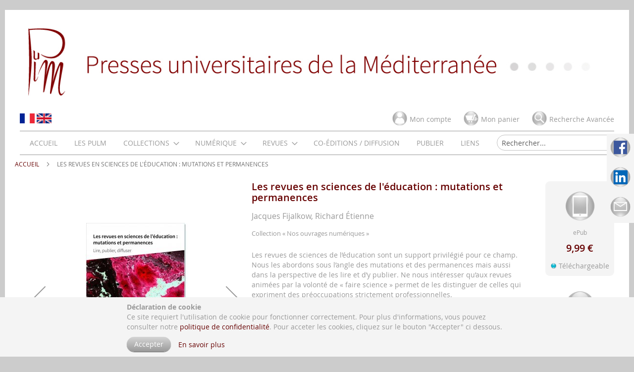

--- FILE ---
content_type: text/html; charset=UTF-8
request_url: https://www.pulm.fr/index.php/default/les-revues-en-sciences-de-l-education-mutations-et-permanences-numerique.html
body_size: 17692
content:
<!doctype html>
<html lang="fr">
    <head prefix="og: http://ogp.me/ns# fb: http://ogp.me/ns/fb# product: http://ogp.me/ns/product#">
        <script>
    var BASE_URL = 'https://www.pulm.fr/index.php/default/';
    var require = {
        "baseUrl": "https://www.pulm.fr/static/version1767337216/frontend/UPVM3/default/fr_FR"
    };
</script>
        <meta charset="utf-8"/>
<meta name="title" content="Les revues en sciences de l&#039;éducation : mutations et permanences"/>
<meta name="description" content="Boutique des Presses universitaires de la Méditerranée"/>
<meta name="keywords" content="Diffuser, Doctorant, Écrire, Expertise, Publier, Revue"/>
<meta name="robots" content="INDEX,FOLLOW"/>
<meta name="viewport" content="width=device-width, initial-scale=1"/>
<meta name="format-detection" content="telephone=no"/>
<title>Les revues en sciences de l&#039;éducation : mutations et permanences</title>
<link  rel="stylesheet" type="text/css"  media="all" href="https://www.pulm.fr/static/version1767337216/frontend/UPVM3/default/fr_FR/mage/calendar.css" />
<link  rel="stylesheet" type="text/css"  media="all" href="https://www.pulm.fr/static/version1767337216/frontend/UPVM3/default/fr_FR/css/styles-m.css" />
<link  rel="stylesheet" type="text/css"  media="all" href="https://www.pulm.fr/static/version1767337216/frontend/UPVM3/default/fr_FR/mage/gallery/gallery.css" />
<link  rel="stylesheet" type="text/css"  media="screen and (min-width: 768px)" href="https://www.pulm.fr/static/version1767337216/frontend/UPVM3/default/fr_FR/css/styles-l.css" />
<link  rel="stylesheet" type="text/css"  media="print" href="https://www.pulm.fr/static/version1767337216/frontend/UPVM3/default/fr_FR/css/print.css" />
<link  rel="stylesheet" type="text/css"  rel="stylesheet" type="text/css" href="https://www.pulm.fr/static/version1767337216/frontend/UPVM3/default/fr_FR/css/owl.carousel.css" />
<link  rel="stylesheet" type="text/css"  rel="stylesheet" type="text/css" href="https://www.pulm.fr/static/version1767337216/frontend/UPVM3/default/fr_FR/css/owl.theme.default.css" />
<script  type="text/javascript"  src="https://www.pulm.fr/static/version1767337216/frontend/UPVM3/default/fr_FR/requirejs/require.js"></script>
<script  type="text/javascript"  src="https://www.pulm.fr/static/version1767337216/frontend/UPVM3/default/fr_FR/mage/requirejs/mixins.js"></script>
<script  type="text/javascript"  src="https://www.pulm.fr/static/version1767337216/frontend/UPVM3/default/fr_FR/requirejs-config.js"></script>
<script  type="text/javascript"  src="https://www.pulm.fr/static/version1767337216/frontend/UPVM3/default/fr_FR/mage/polyfill.js"></script>
<link rel="preload" as="font" crossorigin="anonymous" href="https://www.pulm.fr/static/version1767337216/frontend/UPVM3/default/fr_FR/fonts/opensans/light/opensans-300.woff2" />
<link rel="preload" as="font" crossorigin="anonymous" href="https://www.pulm.fr/static/version1767337216/frontend/UPVM3/default/fr_FR/fonts/opensans/regular/opensans-400.woff2" />
<link rel="preload" as="font" crossorigin="anonymous" href="https://www.pulm.fr/static/version1767337216/frontend/UPVM3/default/fr_FR/fonts/opensans/semibold/opensans-600.woff2" />
<link rel="preload" as="font" crossorigin="anonymous" href="https://www.pulm.fr/static/version1767337216/frontend/UPVM3/default/fr_FR/fonts/opensans/bold/opensans-700.woff2" />
<link rel="preload" as="font" crossorigin="anonymous" href="https://www.pulm.fr/static/version1767337216/frontend/UPVM3/default/fr_FR/fonts/Luma-Icons.woff2" />
<link  rel="icon" type="image/x-icon" href="https://www.pulm.fr/media/favicon/stores/1/favicon.ico" />
<link  rel="shortcut icon" type="image/x-icon" href="https://www.pulm.fr/media/favicon/stores/1/favicon.ico" />
        
<meta property="og:type" content="product" />
<meta property="og:title"
      content="Les revues en sciences de l'éducation : mutations et permanences" />
<meta property="og:image"
      content="https://www.pulm.fr/media/catalog/product/cache/cb6a2a26380e62d728174e1e7306c6e6/c/o/couv_sceduc_1.jpg" />
<meta property="og:description"
      content="Les revues en sciences de l'éducation : mutations et permanences" />
<meta property="og:url" content="https://www.pulm.fr/index.php/default/les-revues-en-sciences-de-l-education-mutations-et-permanences-numerique.html" />
    <meta property="product:price:amount" content="9.99"/>
    <meta property="product:price:currency"
      content="EUR"/>
    </head>
    <body data-container="body"
          data-mage-init='{"loaderAjax": {}, "loader": { "icon": "https://www.pulm.fr/static/version1767337216/frontend/UPVM3/default/fr_FR/images/loader-2.gif"}}'
        itemtype="http://schema.org/Product" itemscope="itemscope" class="page-product-downloadable catalog-product-view product-les-revues-en-sciences-de-l-education-mutations-et-permanences-numerique page-layout-1column">
        

<script type="text/x-magento-init">
    {
        "*": {
            "mage/cookies": {
                "expires": null,
                "path": "\u002F",
                "domain": ".www.pulm.fr",
                "secure": false,
                "lifetime": "3600"
            }
        }
    }
</script>
    <noscript>
        <div class="message global noscript">
            <div class="content">
                <p>
                    <strong>Javascript est désactivé dans votre navigateur.</strong>
                    <span>Pour une meilleure expérience sur notre site, assurez-vous d’activer JavaScript dans votre navigateur.</span>
                </p>
            </div>
        </div>
    </noscript>

<script>
    window.cookiesConfig = window.cookiesConfig || {};
    window.cookiesConfig.secure = false;
</script>
<script>
    require.config({
        map: {
            '*': {
                wysiwygAdapter: 'mage/adminhtml/wysiwyg/tiny_mce/tinymce4Adapter'
            }
        }
    });
</script>
<script type="text/x-magento-init">
{"*":{"Henhed_Piwik\/js\/tracker":{"scriptUrl":"https:\/\/piwik2.univ-montp3.fr\/piwik.js","trackerUrl":"https:\/\/piwik2.univ-montp3.fr\/piwik.php","siteId":48,"actions":[["setEcommerceView","EPREVSCI","Les revues en sciences de l'\u00e9ducation : mutations et permanences",false,9.99],["enableLinkTracking",true],["setLinkTrackingTimer",500],["trackPageView"]]}}}</script>
<script type="text/javascript">
(function (w, d) {
    w._paq = w._paq || [];
    w._paq.push(['setTrackerUrl', 'https://piwik2.univ-montp3.fr/piwik.php']);
    w._paq.push(['setSiteId', 48]);
    var g = d.createElement('script'),
        s = d.getElementsByTagName('script')[0];
    g.type = 'text/javascript';
    g.async = true;
    g.defer = true;
    g.src = 'https://piwik2.univ-montp3.fr/piwik.js';
    s.parentNode.insertBefore(g, s);
})(window, document);
</script>
<script type="text/javascript">
(function (require, undefined) {
    'use strict';
    var moduleName = 'Henhed_Piwik/js/tracker';
    (require !== undefined) && require([moduleName], undefined, function (e) {
        if (e.requireType === 'scripterror'
            && (e.requireModules && e.requireModules[0]) === moduleName
        ) {
            require.undef(moduleName);
            define(moduleName, function () {
                var noop = function () { /* NoOp */ };
                var error = function () {
                    throw new Error('Failed to load Piwik module');
                };
                var mock = {
                    createTracker: error,
                    getPiwik: error,
                    getTracker: error,
                    push: noop
                };
                mock[moduleName] = noop;
                return mock;
            });
        }
    });
})(require);
</script>
<noscript>
    <p>
        <img src="https://piwik2.univ-montp3.fr/piwik.php?idsite=48&rec=1&url=https%3A%2F%2Fwww.pulm.fr%2Findex.php%2Fdefault%2Fles-revues-en-sciences-de-l-education-mutations-et-permanences-numerique.html"
             style="border: 0;"
             alt="" />
    </p>
</noscript>
<div class="widget block block-static-block">
    </div>
<div class="page-wrapper"><nav class="pulm-social-sidebar">
    <ul class="pulm-social-items">
        <li class="pulm-social-item">
            <a href="https://fr-fr.facebook.com/pages/PULM-Presses-universitaires-de-la-M%C3%A9diterran%C3%A9e/232326330229137" target="_blank">
                <img
                    src="https://www.pulm.fr/static/version1767337216/frontend/UPVM3/default/fr_FR/images/facebook_NB.png"
                    alt="Facebook"
                />
            </a>
        </li>
        <li class="pulm-social-item">
            <a href="https://www.linkedin.com/in/presses-universitaires-de-la-m%C3%A9diterran%C3%A9e-pulm-3241a9147" target="_blank">
                <img
                    src="https://www.pulm.fr/static/version1767337216/frontend/UPVM3/default/fr_FR/images/LinkedIn.png"
                    alt="LinkedIn"
                />
            </a>
        </li>
        <li class="pulm-social-item">
            <a href="https://www.pulm.fr/index.php/contact" target="_blank">
                <img
                    src="https://www.pulm.fr/static/version1767337216/frontend/UPVM3/default/fr_FR/images/contact.png"
                    alt="Mail"
                />
            </a>
	</li>
    </ul>
</nav>
<header class="page-header"><div class="header content"><span data-action="toggle-nav" class="action nav-toggle"><span>Basculer la navigation</span></span>
<a
    class="logo"
    href="https://www.pulm.fr/index.php/default/"
    title="PULM"
    aria-label="store logo">
    <img src="https://www.pulm.fr/static/version1767337216/frontend/UPVM3/default/fr_FR/images/Bandeau_PULM_2015.jpg"
         title="PULM"
         alt="PULM"
                            />
</a>
<p><a href="https://www.pulm.fr"><img src="https://www.pulm.fr/media/wysiwyg/Logos/flag-400_fr.png" alt="" width="30" height="20"></a> <a href="https://www.pulm.fr/ENG/"><img src="https://www.pulm.fr/media/wysiwyg/Logos/flag-400_en.png" alt="" width="30" height="20"></a></p><div class="pulm-header-content"><div class="pulm-header-account"><a class="pulm-link" href="https://www.pulm.fr/index.php/default/customer/account/">
    <span class="pulm-icon">
        <img
            class="pulm-icon-search"
            src="https://www.pulm.fr/static/version1767337216/frontend/UPVM3/default/fr_FR/images/icons/monCompte.png"
            alt="Mon compte"/>
    </span>
    Mon compte</a>
<ul class="header links"><li><a href="https://www.pulm.fr/index.php/default/customer/account/" >Mon compte</a></li><li class="authorization-link" data-label="ou">
    <a href="https://www.pulm.fr/index.php/default/customer/account/login/">
        Connexion    </a>
</li>
</ul></div>
<div data-block="minicart" class="minicart-wrapper">
    <a class="action showcart" href="https://www.pulm.fr/index.php/default/checkout/cart/"
       data-bind="scope: 'minicart_content'">
                <span class="pulm-icon">
            <img
                class="pulm-icon-cart"
                src="https://www.pulm.fr/static/version1767337216/frontend/UPVM3/default/fr_FR/images/icons/Panierv1.png"
                alt="Mon panier"/>
        </span>
                <span class="text">Mon panier</span>
        <span class="counter qty empty"
              data-bind="css: { empty: !!getCartParam('summary_count') == false && !isLoading() }, blockLoader: isLoading">
            <span class="counter-number"><!-- ko text: getCartParam('summary_count') --><!-- /ko --></span>
            <span class="counter-label">
            <!-- ko if: getCartParam('summary_count') -->
                <!-- ko text: getCartParam('summary_count') --><!-- /ko -->
                <!-- ko i18n: 'items' --><!-- /ko -->
                <!-- /ko -->
            </span>
        </span>
    </a>
            <div class="block block-minicart"
             data-role="dropdownDialog"
             data-mage-init='{"dropdownDialog":{
                "appendTo":"[data-block=minicart]",
                "triggerTarget":".showcart",
                "timeout": "2000",
                "closeOnMouseLeave": false,
                "closeOnEscape": true,
                "triggerClass":"active",
                "parentClass":"active",
                "buttons":[]}}'>
            <div id="minicart-content-wrapper" data-bind="scope: 'minicart_content'">
                <!-- ko template: getTemplate() --><!-- /ko -->
            </div>
                    </div>
        <script>
        window.checkout = {"shoppingCartUrl":"https:\/\/www.pulm.fr\/index.php\/default\/checkout\/cart\/","checkoutUrl":"https:\/\/www.pulm.fr\/index.php\/default\/checkout\/","updateItemQtyUrl":"https:\/\/www.pulm.fr\/index.php\/default\/checkout\/sidebar\/updateItemQty\/","removeItemUrl":"https:\/\/www.pulm.fr\/index.php\/default\/checkout\/sidebar\/removeItem\/","imageTemplate":"Magento_Catalog\/product\/image_with_borders","baseUrl":"https:\/\/www.pulm.fr\/index.php\/default\/","minicartMaxItemsVisible":3,"websiteId":"1","maxItemsToDisplay":10,"storeId":"1","storeGroupId":"1","customerLoginUrl":"https:\/\/www.pulm.fr\/index.php\/default\/customer\/account\/login\/","isRedirectRequired":false,"autocomplete":"off","captcha":{"user_login":{"isCaseSensitive":true,"imageHeight":50,"imageSrc":"","refreshUrl":"https:\/\/www.pulm.fr\/index.php\/default\/captcha\/refresh\/","isRequired":false,"timestamp":1768432484}}};
    </script>
    <script type="text/x-magento-init">
    {
        "[data-block='minicart']": {
            "Magento_Ui/js/core/app": {"components":{"minicart_content":{"children":{"subtotal.container":{"children":{"subtotal":{"children":{"subtotal.totals":{"config":{"display_cart_subtotal_incl_tax":0,"display_cart_subtotal_excl_tax":0,"template":"Magento_Tax\/checkout\/minicart\/subtotal\/totals"},"children":{"subtotal.totals.msrp":{"component":"Magento_Msrp\/js\/view\/checkout\/minicart\/subtotal\/totals","config":{"displayArea":"minicart-subtotal-hidden","template":"Magento_Msrp\/checkout\/minicart\/subtotal\/totals"}}},"component":"Magento_Tax\/js\/view\/checkout\/minicart\/subtotal\/totals"}},"component":"uiComponent","config":{"template":"Magento_Checkout\/minicart\/subtotal"}}},"component":"uiComponent","config":{"displayArea":"subtotalContainer"}},"item.renderer":{"component":"uiComponent","config":{"displayArea":"defaultRenderer","template":"Magento_Checkout\/minicart\/item\/default"},"children":{"item.image":{"component":"Magento_Catalog\/js\/view\/image","config":{"template":"Magento_Catalog\/product\/image","displayArea":"itemImage"}},"checkout.cart.item.price.sidebar":{"component":"uiComponent","config":{"template":"Magento_Checkout\/minicart\/item\/price","displayArea":"priceSidebar"}}}},"extra_info":{"component":"uiComponent","config":{"displayArea":"extraInfo"}},"promotion":{"component":"uiComponent","config":{"displayArea":"promotion"}}},"config":{"itemRenderer":{"default":"defaultRenderer","simple":"defaultRenderer","virtual":"defaultRenderer"},"template":"Magento_Checkout\/minicart\/content"},"component":"Magento_Checkout\/js\/view\/minicart"}},"types":[]}        },
        "*": {
            "Magento_Ui/js/block-loader": "https\u003A\u002F\u002Fwww.pulm.fr\u002Fstatic\u002Fversion1767337216\u002Ffrontend\u002FUPVM3\u002Fdefault\u002Ffr_FR\u002Fimages\u002Floader\u002D1.gif"
        }
    }
    </script>
</div>


<div class="nested">
    <a class="action advanced" href="https://www.pulm.fr/index.php/default/catalogsearch/advanced/" data-action="advanced-search">
                <span class="pulm-icon">
            <img
                class="pulm-icon-search"
                src="https://www.pulm.fr/static/version1767337216/frontend/UPVM3/default/fr_FR/images/icons/loupe.png"
                alt="Rechercher"/>
        </span>
                Recherche Avancée    </a>
</div>
</div></div></header><div class="pulm-page-top">    <div class="sections nav-sections">
                <div class="section-items nav-sections-items"
             data-mage-init='{"tabs":{"openedState":"active"}}'>
                                            <div class="section-item-title nav-sections-item-title"
                     data-role="collapsible">
                    <a class="nav-sections-item-switch"
                       data-toggle="switch" href="#store.menu">
                        Menu                    </a>
                </div>
                <div class="section-item-content nav-sections-item-content"
                     id="store.menu"
                     data-role="content">
                    
<nav class="navigation" data-action="navigation">
    <ul data-mage-init='{"menu":{"responsive":true, "expanded":true, "position":{"my":"left top","at":"left bottom"}}}'>
        <li  class="level0 nav-1 first level-top"><a href="https://www.pulm.fr/index.php/default/"  class="level-top" ><span>Accueil</span></a></li><li  class="level0 nav-2 category-item level-top"><a href="https://www.pulm.fr/index.php/default/a-propos-des-pulm.html"  class="level-top" ><span>Les Pulm</span></a></li><li  class="level0 nav-3 category-item level-top parent"><a href="https://www.pulm.fr/index.php/default/collections.html"  class="level-top" ><span>Collections</span></a><ul class="level0 submenu"><li  class="level1 nav-3-1 category-item first"><a href="https://www.pulm.fr/index.php/default/collections/archives-patrimoine-et-histoire-du-cinema.html" ><span>Archives : patrimoine et histoire du cinéma</span></a></li><li  class="level1 nav-3-2 category-item parent"><a href="https://www.pulm.fr/index.php/default/collections/arts.html" ><span>Arts</span></a><ul class="level1 submenu"><li  class="level2 nav-3-2-1 category-item first"><a href="https://www.pulm.fr/index.php/default/collections/arts/arts-de-la-scene.html" ><span>Arts de la scène</span></a></li><li  class="level2 nav-3-2-2 category-item last"><a href="https://www.pulm.fr/index.php/default/collections/arts/theorie-des-arts.html" ><span>Théorie des Arts</span></a></li></ul></li><li  class="level1 nav-3-3 category-item"><a href="https://www.pulm.fr/index.php/default/collections/asies-contemporaines.html" ><span>Asies contemporaines</span></a></li><li  class="level1 nav-3-4 category-item"><a href="https://www.pulm.fr/index.php/default/collections/cirque.html" ><span>Cirque</span></a></li><li  class="level1 nav-3-5 category-item parent"><a href="https://www.pulm.fr/index.php/default/collections/collection-des-litteratures.html" ><span>Collection des Littératures</span></a><ul class="level1 submenu"><li  class="level2 nav-3-5-1 category-item first"><a href="https://www.pulm.fr/index.php/default/collections/collection-des-litteratures/imprimatur.html" ><span>Imprimatur</span></a></li><li  class="level2 nav-3-5-2 category-item"><a href="https://www.pulm.fr/index.php/default/collections/collection-des-litteratures/le-centaure.html" ><span>Le Centaure</span></a></li><li  class="level2 nav-3-5-3 category-item last"><a href="https://www.pulm.fr/index.php/default/collections/collection-des-litteratures/le-spectateur-europeen.html" ><span>Le Spectateur européen</span></a></li></ul></li><li  class="level1 nav-3-6 category-item"><a href="https://www.pulm.fr/index.php/default/collections/economie-droit-et-management.html" ><span>Économie, Droit et Management</span></a></li><li  class="level1 nav-3-7 category-item"><a href="https://www.pulm.fr/index.php/default/collections/estudis-occitans.html" ><span>Estudis occitans</span></a></li><li  class="level1 nav-3-8 category-item"><a href="https://www.pulm.fr/index.php/default/collections/etudes-culturelles-mundi.html" ><span>Études culturelles mundi</span></a></li><li  class="level1 nav-3-9 category-item"><a href="https://www.pulm.fr/index.php/default/collections/etudes-internationales-et-strategiques.html" ><span>Études internationales et stratégiques</span></a></li><li  class="level1 nav-3-10 category-item"><a href="https://www.pulm.fr/index.php/default/collections/georisques.html" ><span>Géorisques</span></a></li><li  class="level1 nav-3-11 category-item parent"><a href="https://www.pulm.fr/index.php/default/collections/histoire-et-societes.html" ><span>Histoire et sociétés</span></a><ul class="level1 submenu"><li  class="level2 nav-3-11-1 category-item first last"><a href="https://www.pulm.fr/index.php/default/collections/histoire-et-societes/sem-etudes-juives-et-hebraiques.html" ><span>SEM-Études juives et hébraïques</span></a></li></ul></li><li  class="level1 nav-3-12 category-item parent"><a href="https://www.pulm.fr/index.php/default/collections/horizons-anglophones.html" ><span>Horizons anglophones</span></a><ul class="level1 submenu"><li  class="level2 nav-3-12-1 category-item first"><a href="https://www.pulm.fr/index.php/default/collections/horizons-anglophones/pocopages.html" ><span>PoCoPages</span></a></li><li  class="level2 nav-3-12-2 category-item"><a href="https://www.pulm.fr/index.php/default/collections/horizons-anglophones/politiques-et-societes.html" ><span>Politiques et sociétés</span></a></li><li  class="level2 nav-3-12-3 category-item"><a href="https://www.pulm.fr/index.php/default/collections/horizons-anglophones/present-perfect.html" ><span>Present Perfect</span></a></li><li  class="level2 nav-3-12-4 category-item last"><a href="https://www.pulm.fr/index.php/default/collections/horizons-anglophones/profils-americains.html" ><span>Profils américains</span></a></li></ul></li><li  class="level1 nav-3-13 category-item"><a href="https://www.pulm.fr/index.php/default/collections/mondes-anciens.html" ><span>Mondes anciens</span></a></li><li  class="level1 nav-3-14 category-item"><a href="https://www.pulm.fr/index.php/default/collections/musee-des-moulages.html" ><span>Musée des Moulages</span></a></li><li  class="level1 nav-3-15 category-item"><a href="https://www.pulm.fr/index.php/default/collections/mutations-en-education-et-en-formation.html" ><span>Mutations en éducation et en formation</span></a></li><li  class="level1 nav-3-16 category-item"><a href="https://www.pulm.fr/index.php/default/collections/pratiques-musicales-et-histoire.html" ><span>Pratiques musicales et Histoire</span></a></li><li  class="level1 nav-3-17 category-item"><a href="https://www.pulm.fr/index.php/default/collections/psychologie-sante-et-societe.html" ><span>Psychologie, Santé et Société</span></a></li><li  class="level1 nav-3-18 category-item"><a href="https://www.pulm.fr/index.php/default/collections/regards-sic.html" ><span>Regards SIC</span></a></li><li  class="level1 nav-3-19 category-item"><a href="https://www.pulm.fr/index.php/default/collections/sciences-du-langage.html" ><span>Sciences du langage</span></a></li><li  class="level1 nav-3-20 category-item"><a href="https://www.pulm.fr/index.php/default/collections/sociologie-des-imaginaires.html" ><span>Sociologie des imaginaires</span></a></li><li  class="level1 nav-3-21 category-item"><a href="https://www.pulm.fr/index.php/default/collections/territoires-en-mutation.html" ><span>Territoires en mutation</span></a></li><li  class="level1 nav-3-22 category-item"><a href="https://www.pulm.fr/index.php/default/collections/voix-des-suds-et-des-orients.html" ><span>Voix des Suds et des Orients</span></a></li><li  class="level1 nav-3-23 category-item"><a href="https://www.pulm.fr/index.php/default/collections/en-poche.html" ><span>En poche</span></a></li><li  class="level1 nav-3-24 category-item"><a href="https://www.pulm.fr/index.php/default/collections/hors-collections.html" ><span>Hors collections</span></a></li><li  class="level1 nav-3-25 category-item last"><a href="https://www.pulm.fr/index.php/default/collections/fonds-pulm.html" ><span>Fonds PULM</span></a></li></ul></li><li  class="level0 nav-4 category-item level-top parent"><a href="https://www.pulm.fr/index.php/default/numerique.html"  class="level-top" ><span>Numérique</span></a><ul class="level0 submenu"><li  class="level1 nav-4-1 category-item first"><a href="https://www.pulm.fr/index.php/default/numerique/ouvrages-numeriques.html" ><span>Nos ouvrages numériques</span></a></li><li  class="level1 nav-4-2 category-item parent"><a href="https://www.pulm.fr/index.php/default/numerique/nos-revues-en-libre-acces.html" ><span>Nos revues en libre-accès</span></a><ul class="level1 submenu"><li  class="level2 nav-4-2-1 category-item first"><a href="https://www.pulm.fr/index.php/default/numerique/nos-revues-en-libre-acces/circus-sciences.html" ><span>Circus Sciences</span></a></li><li  class="level2 nav-4-2-2 category-item last"><a href="https://www.pulm.fr/index.php/default/numerique/nos-revues-en-libre-acces/orientales.html" ><span>Orientales</span></a></li></ul></li><li  class="level1 nav-4-3 category-item"><a href="https://www.pulm.fr/index.php/default/numerique/nos-ouvrages-en-libre-accces.html" ><span>Nos ouvrages en libre-acccès</span></a></li><li  class="level1 nav-4-4 category-item"><a href="https://www.pulm.fr/index.php/default/numerique/nos-ouvrages-sur-openedition.html" ><span>Nos ouvrages sur OpenEdition Books</span></a></li><li  class="level1 nav-4-5 category-item"><a href="https://www.pulm.fr/index.php/default/numerique/nos-revues-sur-openedition.html" ><span>Nos revues sur OpenEdition Journals</span></a></li><li  class="level1 nav-4-6 category-item"><a href="https://www.pulm.fr/index.php/default/numerique/notre-collection-hal.html" ><span>Notre collection HAL</span></a></li><li  class="level1 nav-4-7 category-item last"><a href="https://www.pulm.fr/index.php/default/numerique/projet-editorial-quero.html" ><span>Projet éditorial Quéro</span></a></li></ul></li><li  class="level0 nav-5 category-item level-top parent"><a href="https://www.pulm.fr/index.php/default/revues.html"  class="level-top" ><span>Revues</span></a><ul class="level0 submenu"><li  class="level1 nav-5-1 category-item first"><a href="https://www.pulm.fr/index.php/default/revues/cahiers-de-praxematique.html" ><span>Cahiers de praxématique</span></a></li><li  class="level1 nav-5-2 category-item"><a href="https://www.pulm.fr/index.php/default/revues/cahiers-victoriens-et-edouardiens.html" ><span>Cahiers victoriens et édouardiens</span></a></li><li  class="level1 nav-5-3 category-item"><a href="https://www.pulm.fr/index.php/default/revues/circus-sciences.html" ><span>Circus Sciences</span></a></li><li  class="level1 nav-5-4 category-item"><a href="https://www.pulm.fr/index.php/default/revues/cahiers-du-cerfee.html" ><span>Éducation et socialisation</span></a></li><li  class="level1 nav-5-5 category-item"><a href="https://www.pulm.fr/index.php/default/revues/etudes-britanniques-contemporaines.html" ><span>Études britanniques contemporaines</span></a></li><li  class="level1 nav-5-6 category-item"><a href="https://www.pulm.fr/index.php/default/revues/lengas.html" ><span>Lengas</span></a></li><li  class="level1 nav-5-7 category-item"><a href="https://www.pulm.fr/index.php/default/revues/orientales.html" ><span>Orientales</span></a></li><li  class="level1 nav-5-8 category-item"><a href="https://www.pulm.fr/index.php/default/revues/revue-archeologique-de-narbonnaise.html" ><span>Revue archéologique de Narbonnaise</span></a></li><li  class="level1 nav-5-9 category-item last"><a href="https://www.pulm.fr/index.php/default/revues/revue-des-langues-romanes.html" ><span>Revue des langues romanes</span></a></li></ul></li><li  class="level0 nav-6 category-item level-top"><a href="https://www.pulm.fr/index.php/default/co-editions.html"  class="level-top" ><span>Co-éditions / Diffusion</span></a></li><li  class="level0 nav-7 category-item level-top"><a href="https://www.pulm.fr/index.php/default/publier-aux-pulm.html"  class="level-top" ><span>Publier</span></a></li><li  class="level0 nav-8 category-item last level-top"><a href="https://www.pulm.fr/index.php/default/liens.html"  class="level-top" ><span>Liens</span></a></li>            </ul>
</nav>
                </div>
                                            <div class="section-item-title nav-sections-item-title"
                     data-role="collapsible">
                    <a class="nav-sections-item-switch"
                       data-toggle="switch" href="#store.links">
                        Compte                    </a>
                </div>
                <div class="section-item-content nav-sections-item-content"
                     id="store.links"
                     data-role="content">
                    <!-- Account links -->                </div>
                                            <div class="section-item-title nav-sections-item-title"
                     data-role="collapsible">
                    <a class="nav-sections-item-switch"
                       data-toggle="switch" href="#store.settings">
                        Paramètres                    </a>
                </div>
                <div class="section-item-content nav-sections-item-content"
                     id="store.settings"
                     data-role="content">
                            <div class="switcher language switcher-language" data-ui-id="language-switcher" id="switcher-language-nav">
        <strong class="label switcher-label"><span>Langue</span></strong>
        <div class="actions dropdown options switcher-options">
            <div class="action toggle switcher-trigger"
                 id="switcher-language-trigger-nav"
                 data-mage-init='{"dropdown":{}}'
                 data-toggle="dropdown"
                 data-trigger-keypress-button="true">
                <strong class="view-default">
                    <span>Default Store View</span>
                </strong>
            </div>
            <ul class="dropdown switcher-dropdown"
                data-target="dropdown">
                                                            <li class="view-ENG switcher-option">
                            <a href="https://www.pulm.fr/index.php/default/stores/store/redirect/___store/ENG/___from_store/default/uenc/aHR0cHM6Ly93d3cucHVsbS5mci9pbmRleC5waHAvRU5HL2xlcy1yZXZ1ZXMtZW4tc2NpZW5jZXMtZGUtbC1lZHVjYXRpb24tbXV0YXRpb25zLWV0LXBlcm1hbmVuY2VzLW51bWVyaXF1ZS5odG1s/">
                                Anglais                            </a>
                        </li>
                                                                                    </ul>
        </div>
    </div>
                </div>
                    </div>
    </div>
<div class="block block-search">
    <div class="block block-title"><strong>Rechercher</strong></div>
    <div class="block block-content">
        <form class="form minisearch" id="search_mini_form"
              action="https://www.pulm.fr/index.php/default/catalogsearch/result/" method="get">
            <div class="field search">
                <label class="label" for="search" data-role="minisearch-label">
                    <span>Rechercher</span>
                </label>
                <div class="control">
                    <input id="search"
                                                           data-mage-init='{"quickSearch":{
                                    "formSelector":"#search_mini_form",
                                    "url":"https://www.pulm.fr/index.php/default/search/ajax/suggest/",
                                    "destinationSelector":"#search_autocomplete",
                                    "minSearchLength":"3"}
                               }'
                                                       type="text"
                           name="q"
                           value=""
                           placeholder="Rechercher..."
                           class="input-text"
                           maxlength="128"
                           role="combobox"
                           aria-haspopup="false"
                           aria-autocomplete="both"
                           autocomplete="off"
                           aria-expanded="false"/>
                    <div id="search_autocomplete" class="search-autocomplete"></div>
                                    </div>
            </div>
            <div class="actions">
                <button type="submit"
                    title="Rechercher"
                    class="action search"
                    aria-label="Search"
                >
                    <span>Rechercher</span>
                </button>
            </div>
        </form>
    </div>
</div>
</div><div class="breadcrumbs"></div>
<script type="text/x-magento-init">
    {
        ".breadcrumbs": {
            "breadcrumbs": {"categoryUrlSuffix":".html","useCategoryPathInUrl":0,"product":"Les revues en sciences de l&#039;\u00e9ducation : mutations et permanences"}        }
    }
</script>
<main id="maincontent" class="page-main"><a id="contentarea" tabindex="-1"></a>
<div class="page messages"><div data-placeholder="messages"></div>
<div data-bind="scope: 'messages'">
    <!-- ko if: cookieMessages && cookieMessages.length > 0 -->
    <div role="alert" data-bind="foreach: { data: cookieMessages, as: 'message' }" class="messages">
        <div data-bind="attr: {
            class: 'message-' + message.type + ' ' + message.type + ' message',
            'data-ui-id': 'message-' + message.type
        }">
            <div data-bind="html: $parent.prepareMessageForHtml(message.text)"></div>
        </div>
    </div>
    <!-- /ko -->

    <!-- ko if: messages().messages && messages().messages.length > 0 -->
    <div role="alert" data-bind="foreach: { data: messages().messages, as: 'message' }" class="messages">
        <div data-bind="attr: {
            class: 'message-' + message.type + ' ' + message.type + ' message',
            'data-ui-id': 'message-' + message.type
        }">
            <div data-bind="html: $parent.prepareMessageForHtml(message.text)"></div>
        </div>
    </div>
    <!-- /ko -->
</div>
<script type="text/x-magento-init">
    {
        "*": {
            "Magento_Ui/js/core/app": {
                "components": {
                        "messages": {
                            "component": "Magento_Theme/js/view/messages"
                        }
                    }
                }
            }
    }
</script>
</div><div class="columns"><div class="column main"><div class="product-info-main"><div class="pulm-product-subdivision"><div class="pulm-product-info-short"><div class="page-title-wrapper&#x20;product">
    <h1 class="page-title"
                >
        <span class="base" data-ui-id="page-title-wrapper" itemprop="name">Les revues en sciences de l&#039;éducation : mutations et permanences</span>    </h1>
    </div>
<div class="pulm-product-additional-details">    <div class="pulm-product-author">
        Jacques Fijalkow, Richard Étienne    </div>
    <div class="pulm-product-category">
        Collection        <a
            class="pulm-product-category-link"
            href="https://www.pulm.fr/index.php/default/numerique/ouvrages-numeriques.html"
        >
            «&nbsp;Nos ouvrages numériques&nbsp;»
        </a>
    </div>
    <div class="pulm-product-short-description">
        <p>Les revues de sciences de l&rsquo;&eacute;ducation sont un support privil&eacute;gi&eacute; pour ce champ. Nous les abordons sous l&rsquo;angle des mutations et des permanences mais aussi dans la perspective de les lire et d&rsquo;y publier. Ne nous int&eacute;resser qu&rsquo;aux revues anim&eacute;es par la volont&eacute; de &laquo; faire science &raquo; permet de les distinguer de celles qui expriment des pr&eacute;occupations strictement professionnelles.</p>    </div>
<div class="pulm-read-more">
    <a href="#tab-label-additional">Lire la suite</a>
</div>
</div></div><div class="pulm-product-side-panel"><div class="pulm-product-cart-management"><div class="pulm-product-icon">
    <img
                    src="https://www.pulm.fr/static/version1767337216/frontend/UPVM3/default/fr_FR/images/icons/EPUB1.png"
            alt="Téléchargeable"
            />
</div>
<div class="pulm-product-publication-type">
    ePub</div>
<div class="product-info-price"><div class="price-box price-final_price" data-role="priceBox" data-product-id="896" data-price-box="product-id-896">
    

<span class="price-container price-final_price&#x20;tax&#x20;weee"
         itemprop="offers" itemscope itemtype="http://schema.org/Offer">
        <span  id="product-price-896"                data-price-amount="9.99"
        data-price-type="finalPrice"
        class="price-wrapper "
    ><span class="price">9,99 €</span></span>
                <meta itemprop="price" content="9.99" />
        <meta itemprop="priceCurrency" content="EUR" />
    </span>

</div></div><div class="pulm-product-availability">
    <img
        src="https://www.pulm.fr/static/version1767337216/frontend/UPVM3/default/fr_FR/images/icons/numerique.png"
        alt="Numérique"
    />
    <span>
        Téléchargeable    </span>
</div>

</div>    <div class="pulm-product-alternative-version">
        <a
            class="pulm-product-alternative-link"
            href="https://www.pulm.fr/index.php/default/les-revues-en-sciences-de-l-education-mutations-et-permanences.html"
        >
            <img
                src="https://www.pulm.fr/static/version1767337216/frontend/UPVM3/default/fr_FR/images/icons/livre.png"
                alt="Version papier"
            />
            <span>
                Version papier            </span>
        </a>
    </div>
</div></div>

</div><div class="product media"><a id="gallery-prev-area" tabindex="-1"></a>
<div class="action-skip-wrapper"><a class="action skip gallery-next-area"
   href="#gallery-next-area">
    <span>
        Aller à la fin de la gallerie d&#039;image    </span>
</a>
</div>

<div class="gallery-placeholder _block-content-loading" data-gallery-role="gallery-placeholder">
    <img
        alt="main product photo"
        class="gallery-placeholder__image"
        src="https://www.pulm.fr/media/catalog/product/cache/44432826f261f93853be14b90e664b54/c/o/couv_sceduc_1.jpg"
    />
</div>

<script type="text/x-magento-init">
    {
        "[data-gallery-role=gallery-placeholder]": {
            "mage/gallery/gallery": {
                "mixins":["magnifier/magnify"],
                "magnifierOpts": {"fullscreenzoom":"20","top":"","left":"","width":"","height":"","eventType":"hover","enabled":false,"mode":"outside"},
                "data": [{"thumb":"https:\/\/www.pulm.fr\/media\/catalog\/product\/cache\/f6a1d165cfefc98b4257e4fb034b2520\/c\/o\/couv_sceduc_1.jpg","img":"https:\/\/www.pulm.fr\/media\/catalog\/product\/cache\/44432826f261f93853be14b90e664b54\/c\/o\/couv_sceduc_1.jpg","full":"https:\/\/www.pulm.fr\/media\/catalog\/product\/cache\/63aafa3ef84ca93dee8e5f86beed46fd\/c\/o\/couv_sceduc_1.jpg","caption":"Les revues en sciences de l'\u00e9ducation : mutations et permanences","position":"1","isMain":true,"type":"image","videoUrl":null},{"thumb":"https:\/\/www.pulm.fr\/media\/catalog\/product\/cache\/f6a1d165cfefc98b4257e4fb034b2520\/s\/c\/sceducsom1_1.jpg","img":"https:\/\/www.pulm.fr\/media\/catalog\/product\/cache\/44432826f261f93853be14b90e664b54\/s\/c\/sceducsom1_1.jpg","full":"https:\/\/www.pulm.fr\/media\/catalog\/product\/cache\/63aafa3ef84ca93dee8e5f86beed46fd\/s\/c\/sceducsom1_1.jpg","caption":"Les revues en sciences de l'\u00e9ducation : mutations et permanences","position":"2","isMain":false,"type":"image","videoUrl":null},{"thumb":"https:\/\/www.pulm.fr\/media\/catalog\/product\/cache\/f6a1d165cfefc98b4257e4fb034b2520\/s\/c\/sceducsom2_1.jpg","img":"https:\/\/www.pulm.fr\/media\/catalog\/product\/cache\/44432826f261f93853be14b90e664b54\/s\/c\/sceducsom2_1.jpg","full":"https:\/\/www.pulm.fr\/media\/catalog\/product\/cache\/63aafa3ef84ca93dee8e5f86beed46fd\/s\/c\/sceducsom2_1.jpg","caption":"Les revues en sciences de l'\u00e9ducation : mutations et permanences","position":"3","isMain":false,"type":"image","videoUrl":null}],
                "options": {"nav":"thumbs","loop":true,"keyboard":true,"arrows":true,"allowfullscreen":true,"showCaption":false,"width":300,"thumbwidth":88,"thumbheight":110,"height":300,"transitionduration":500,"transition":"slide","navarrows":true,"navtype":"slides","navdir":"horizontal"},
                "fullscreen": {"nav":"thumbs","loop":true,"navdir":"horizontal","navarrows":false,"navtype":"slides","arrows":true,"showCaption":false,"transitionduration":500,"transition":"slide"},
                 "breakpoints": {"mobile":{"conditions":{"max-width":"767px"},"options":{"options":{"nav":"dots"}}}}            }
        }
    }
</script>
<script type="text/x-magento-init">
    {
        "[data-gallery-role=gallery-placeholder]": {
            "Magento_ProductVideo/js/fotorama-add-video-events": {
                "videoData": [{"mediaType":"image","videoUrl":null,"isBase":true},{"mediaType":"image","videoUrl":null,"isBase":false},{"mediaType":"image","videoUrl":null,"isBase":false}],
                "videoSettings": [{"playIfBase":"0","showRelated":"0","videoAutoRestart":"0"}],
                "optionsVideoData": []            }
        }
    }
</script>
<div class="action-skip-wrapper"><a class="action skip gallery-prev-area"
   href="#gallery-prev-area">
    <span>
        Aller au début de la gallerie d&#039;image    </span>
</a>
</div><a id="gallery-next-area" tabindex="-1"></a>
</div>
<div class="product-add-form">
    <form data-product-sku="EPREVSCI"
          action="https://www.pulm.fr/index.php/default/checkout/cart/add/uenc/aHR0cHM6Ly93d3cucHVsbS5mci9pbmRleC5waHAvZGVmYXVsdC9sZXMtcmV2dWVzLWVuLXNjaWVuY2VzLWRlLWwtZWR1Y2F0aW9uLW11dGF0aW9ucy1ldC1wZXJtYW5lbmNlcy1udW1lcmlxdWUuaHRtbA%2C%2C/product/896/" method="post"
          id="product_addtocart_form">
        <input type="hidden" name="product" value="896" />
        <input type="hidden" name="selected_configurable_option" value="" />
        <input type="hidden" name="related_product" id="related-products-field" value="" />
        <input type="hidden" name="item"  value="896" />
        <input name="form_key" type="hidden" value="fUv5KjQye7Rwhpj8" />                                            <div class="product-options-wrapper" id="product-options-wrapper" data-hasrequired="&#x2A;&#x20;Champs&#x20;requis">
    <div class="fieldset" tabindex="0">
                        <legend class="legend links-title"><span>Lien</span></legend><br>
    <div class="field downloads required">
        <label class="label"><span>Lien</span></label>
        <div class="control" id="downloadable-links-list"
             data-mage-init='{"downloadable":{
                 "linkElement":"input:checkbox[value]",
                 "allElements":"#links_all",
                 "config":&#x7B;&quot;links&quot;&#x3A;&#x7B;&quot;43&quot;&#x3A;&#x7B;&quot;finalPrice&quot;&#x3A;0,&quot;basePrice&quot;&#x3A;0&#x7D;&#x7D;&#x7D;}
             }'
             data-container-for="downloadable-links">
                                            <div class="field choice" data-role="link">
                                            <input type="checkbox"
                               data-validate="{'validate-one-checkbox-required-by-name':'downloadable-links-list'}"                                name="links[]"
                               id="links_43"
                               value="43"  />
                                        <label class="label" for="links_43">
                        <span>9782367812014RevuesSciencesEducation - ePub</span>
                                                                            

<span class="price-container tax&#x20;weee"
        >
        <span                 data-price-amount="0"
        data-price-type=""
        class="price-wrapper "
    >0,00 €</span>
        </span>
                                            </label>
                </div>
                                </div>
                    <span id="links-advice-container"></span>
            </div>

<script>
require([
    'jquery',
    'jquery-ui-modules/datepicker'
], function($){

//<![CDATA[
    $.extend(true, $, {
        calendarConfig: {
            dayNames: ["dimanche","lundi","mardi","mercredi","jeudi","vendredi","samedi"],
            dayNamesMin: ["dim.","lun.","mar.","mer.","jeu.","ven.","sam."],
            monthNames: ["janvier","f\u00e9vrier","mars","avril","mai","juin","juillet","ao\u00fbt","septembre","octobre","novembre","d\u00e9cembre"],
            monthNamesShort: ["janv.","f\u00e9vr.","mars","avr.","mai","juin","juil.","ao\u00fbt","sept.","oct.","nov.","d\u00e9c."],
            infoTitle: "\u00C0\u0020propos\u0020du\u0020calendrier",
            firstDay: 1,
            closeText: "Fermer",
            currentText: "Aller\u0020\u00E0\u0020aujourd\u2019hui",
            prevText: "Pr\u00E9c\u00E9dent",
            nextText: "Suivant",
            weekHeader: "Semaine",
            timeText: "Temps",
            hourText: "Heure",
            minuteText: "Minute",
            dateFormat: $.datepicker.RFC_2822,
            showOn: "button",
            showAnim: "",
            changeMonth: true,
            changeYear: true,
            buttonImageOnly: null,
            buttonImage: null,
            showButtonPanel: true,
            showWeek: true,
            timeFormat: '',
            showTime: false,
            showHour: false,
            showMinute: false
        }
    });

    enUS = {"m":{"wide":["January","February","March","April","May","June","July","August","September","October","November","December"],"abbr":["Jan","Feb","Mar","Apr","May","Jun","Jul","Aug","Sep","Oct","Nov","Dec"]}}; // en_US locale reference
//]]>

});
</script>

    </div>
</div>
<div class="product-options-bottom">
    <div class="box-tocart">
    <div class="fieldset">
                <div class="field qty">
            <label class="label" for="qty"><span>Qté</span></label>
            <div class="control">
                <input type="number"
                       name="qty"
                       id="qty"
                       min="0"
                       value="1"
                       title="Qt&#xE9;"
                       class="input-text qty"
                       data-validate="&#x7B;&quot;required-number&quot;&#x3A;true,&quot;validate-item-quantity&quot;&#x3A;&#x7B;&quot;minAllowed&quot;&#x3A;1,&quot;maxAllowed&quot;&#x3A;10000&#x7D;&#x7D;"
                       />
            </div>
        </div>
                <div class="actions">
            <button type="submit"
                    title="Ajouter&#x20;au&#x20;panier"
                    class="action primary tocart"
                    id="product-addtocart-button" disabled>
                <span>Ajouter au panier</span>
            </button>
            
<div id="instant-purchase" data-bind="scope:'instant-purchase'">
    <!-- ko template: getTemplate() --><!-- /ko -->
</div>
<script type="text/x-magento-init">
    {
        "#instant-purchase": {
            "Magento_Ui/js/core/app": {"components":{"instant-purchase":{"component":"Magento_InstantPurchase\/js\/view\/instant-purchase","config":{"template":"Magento_InstantPurchase\/instant-purchase","buttonText":"Instant Purchase","purchaseUrl":"https:\/\/www.pulm.fr\/index.php\/default\/instantpurchase\/button\/placeOrder\/"}}}}        }
    }
</script>
        </div>
    </div>
</div>
<script type="text/x-magento-init">
    {
        "#product_addtocart_form": {
            "Magento_Catalog/js/validate-product": {}
        }
    }
</script>
<div class="product-social-links"><div class="pulm-share-title">
    Partager cette page</div>
<div class="product-addto-links" data-role="add-to-links">
    <script type="text/x-magento-init">
    {
        "body": {
            "addToWishlist": {"productType":"downloadable"}        }
    }
</script>
</div>
    <a href="https://www.pulm.fr/index.php/default/sendfriend/product/send/id/896/"
       class="action mailto friend"><span>Email</span></a>
<div class="pulm-social-media-icons">
    <a
        href="https://www.facebook.com/sharer/sharer.php?u=https://www.pulm.fr/index.php/default/les-revues-en-sciences-de-l-education-mutations-et-permanences-numerique.html&t=Les revues en sciences de l&amp;apos;éducation : mutations et permanences"
        title="Partager sur Facebook"
    >
        <img
            src="https://www.pulm.fr/static/version1767337216/frontend/UPVM3/default/fr_FR/images/facebook_NB.png"
            alt="Facebook"
            width="40px"
        />
    </a>
    <a
        href="http://twitter.com/home/?status=https://www.pulm.fr/index.php/default/les-revues-en-sciences-de-l-education-mutations-et-permanences-numerique.html(Les revues en sciences de l&amp;apos;éducation : mutations et permanences)"
        title="Partager sur Twitter"
    >
        <img
            src="https://www.pulm.fr/static/version1767337216/frontend/UPVM3/default/fr_FR/images/twitter_NB.png"
            alt="Twitter"
            width="40px"
        />
    </a>
</div>
</div></div>
                    
                    </form>
</div>

<script type="text/x-magento-init">
    {
        "[data-role=priceBox][data-price-box=product-id-896]": {
            "priceBox": {
                "priceConfig":  {"productId":896,"priceFormat":{"pattern":"%s\u00a0\u20ac","precision":2,"requiredPrecision":2,"decimalSymbol":",","groupSymbol":"\u202f","groupLength":3,"integerRequired":false},"prices":{"oldPrice":{"amount":9.99,"adjustments":[]},"basePrice":{"amount":9.4691933127962,"adjustments":[]},"finalPrice":{"amount":9.99,"adjustments":[]}},"idSuffix":"_clone","tierPrices":[],"calculationAlgorithm":"ROW_BASE_CALCULATION"}            }
        }
    }
</script>
    <div class="product info detailed">
                <div class="product data items" data-mage-init='{"tabs":{"openedState":"active"}}'>
                                            <div class="data item title"
                     data-role="collapsible" id="tab-label-pulm.product.description">
                    <a class="data switch"
                       tabindex="-1"
                       data-toggle="trigger"
                       href="#pulm.product.description"
                       id="tab-label-pulm.product.description-title">
                        Description                    </a>
                </div>
                <div class="data item content"
                     aria-labelledby="tab-label-pulm.product.description-title" id="pulm.product.description" data-role="content">
                    <div class="pulm-description">
            <p>Les revues de sciences de l&rsquo;&eacute;ducation sont un support privil&eacute;gi&eacute; pour ce champ. Nous les abordons sous l&rsquo;angle des mutations et des permanences mais aussi dans la perspective de les lire et d&rsquo;y publier. Ne nous int&eacute;resser qu&rsquo;aux revues anim&eacute;es par la volont&eacute; de &laquo; faire science &raquo; permet de les distinguer de celles qui expriment des pr&eacute;occupations strictement professionnelles.</p>
<p>Notre sous-titre pr&eacute;cise les finalit&eacute;s de l&rsquo;ouvrage, lire, publier, diffuser, qui ne peuvent &ecirc;tre poursuivies que si elles s&rsquo;appuient sur des &eacute;crits s&eacute;lectionn&eacute;s, am&eacute;lior&eacute;s et valid&eacute;s selon des crit&egrave;res scientifiques et si la diffusion permet d&rsquo;y acc&eacute;der. Or, les revues se trouvent confront&eacute;es &agrave; bien des transformations : la r&eacute;volution du num&eacute;rique qui entra&icirc;ne une r&eacute;flexion sur les supports, les contraintes &eacute;conomiques de plus en plus pressantes et stressantes, enfin l&rsquo;omnipr&eacute;sence de l&rsquo;&eacute;valuation.</p>
<p>Quels choix effectuer ? Comment les argumenter et les assumer ? Comment informer sur les proc&eacute;dures de d&eacute;cision et de fabrication ? Comment maintenir un haut niveau d&rsquo;exigence ? Comment aider les &laquo; jeunes chercheurs &raquo; &agrave; &ecirc;tre publi&eacute;s sans y renoncer ? Telles sont les questions dont ce livre s&rsquo;empare avec le d&eacute;sir explicite de contribuer &agrave; l&rsquo;&eacute;dification d&rsquo;un &laquo; coll&egrave;ge des revues &raquo;.</p>    </div>
                </div>
                                            <div class="data item title"
                     data-role="collapsible" id="tab-label-additional">
                    <a class="data switch"
                       tabindex="-1"
                       data-toggle="trigger"
                       href="#additional"
                       id="tab-label-additional-title">
                        Caractéristiques de l'ouvrage                    </a>
                </div>
                <div class="data item content"
                     aria-labelledby="tab-label-additional-title" id="additional" data-role="content">
                        <div class="additional-attributes-wrapper table-wrapper">
        <table class="data table additional-attributes" id="product-attribute-specs-table">
            <caption class="table-caption">Plus d’information</caption>
            <tbody>
                            <tr>
                    <th class="col label" scope="row">Année de publication</th>
                    <td class="col data" data-th="Ann&#xE9;e&#x20;de&#x20;publication">2016</td>
                </tr>
                            <tr>
                    <th class="col label" scope="row">Auteur</th>
                    <td class="col data" data-th="Auteur">Jacques Fijalkow, Richard Étienne</td>
                </tr>
                            <tr>
                    <th class="col label" scope="row">Format</th>
                    <td class="col data" data-th="Format">Numérique</td>
                </tr>
                            <tr>
                    <th class="col label" scope="row">ISBN</th>
                    <td class="col data" data-th="ISBN">978-2-36781-201-4</td>
                </tr>
                            <tr>
                    <th class="col label" scope="row">Éditeur</th>
                    <td class="col data" data-th="&#xC9;diteur">Presses universitaires de la Méditerranée &ndash; PULM</td>
                </tr>
                            <tr>
                    <th class="col label" scope="row">Langue</th>
                    <td class="col data" data-th="Langue">Français</td>
                </tr>
                            <tr>
                    <th class="col label" scope="row">Type ouvrage</th>
                    <td class="col data" data-th="Type&#x20;ouvrage">ePub</td>
                </tr>
                            <tr>
                    <th class="col label" scope="row">Taille en Mo</th>
                    <td class="col data" data-th="Taille&#x20;en&#x20;Mo">6.76</td>
                </tr>
                            <tr>
                    <th class="col label" scope="row">Date de mise à disposition</th>
                    <td class="col data" data-th="Date&#x20;de&#x20;mise&#x20;&#xE0;&#x20;disposition">26 sept. 2016</td>
                </tr>
                            <tr>
                    <th class="col label" scope="row">Support(s) de lecture</th>
                    <td class="col data" data-th="Support&#x28;s&#x29;&#x20;de&#x20;lecture">Liseuse, Ordinateur, Tablette</td>
                </tr>
                            <tr>
                    <th class="col label" scope="row">Quantité stock 8 Sens</th>
                    <td class="col data" data-th="Quantit&#xE9;&#x20;stock&#x20;8&#x20;Sens">9999</td>
                </tr>
                        </tbody>
        </table>
    </div>
                </div>
                                            <div class="data item title"
                     data-role="collapsible" id="tab-label-pulm.product.authors">
                    <a class="data switch"
                       tabindex="-1"
                       data-toggle="trigger"
                       href="#pulm.product.authors"
                       id="tab-label-pulm.product.authors-title">
                        Auteur(s)                    </a>
                </div>
                <div class="data item content"
                     aria-labelledby="tab-label-pulm.product.authors-title" id="pulm.product.authors" data-role="content">
                    <div class="pulm-authors">
            <div class="pulm-author-simple">
            Jacques Fijalkow, Richard Étienne        </div>
                <div class="pulm-all-authors">
            Jacques Fijalkow et Richard &Eacute;tienne sont tous deux professeurs &eacute;m&eacute;rites en sciences de l&rsquo;&eacute;ducation dans les universit&eacute;s de Toulouse-Jean-Jaur&egrave;s et Paul-Val&eacute;ry Montpellier 3. Ils dirigent chacun une revue reconnue en sciences de l&rsquo;&eacute;ducation et ils &eacute;ditent ici, avec le soutien du LIRDEF, EA 3749, et de l&rsquo;AECSE, le premier ouvrage collectif de la nouvelle collection des Presses universitaires de la M&eacute;diterran&eacute;e (PULM) consacr&eacute;es aux mutations en &eacute;ducation et formation.        </div>
    </div>
                </div>
                                            <div class="data item title"
                     data-role="collapsible" id="tab-label-pulm.product.recension">
                    <a class="data switch"
                       tabindex="-1"
                       data-toggle="trigger"
                       href="#pulm.product.recension"
                       id="tab-label-pulm.product.recension-title">
                        Recension                    </a>
                </div>
                <div class="data item content"
                     aria-labelledby="tab-label-pulm.product.recension-title" id="pulm.product.recension" data-role="content">
                    <div class="pulm-text-review">
    </div>
                </div>
                    </div>
    </div>
<input name="form_key" type="hidden" value="fUv5KjQye7Rwhpj8" /><div id="authenticationPopup" data-bind="scope:'authenticationPopup'" style="display: none;">
    <script>
        window.authenticationPopup = {"autocomplete":"off","customerRegisterUrl":"https:\/\/www.pulm.fr\/index.php\/default\/customer\/account\/create\/","customerForgotPasswordUrl":"https:\/\/www.pulm.fr\/index.php\/default\/customer\/account\/forgotpassword\/","baseUrl":"https:\/\/www.pulm.fr\/index.php\/default\/"};
    </script>
    <!-- ko template: getTemplate() --><!-- /ko -->
    <script type="text/x-magento-init">
        {
            "#authenticationPopup": {
                "Magento_Ui/js/core/app": {"components":{"authenticationPopup":{"component":"Magento_Customer\/js\/view\/authentication-popup","children":{"messages":{"component":"Magento_Ui\/js\/view\/messages","displayArea":"messages"},"captcha":{"component":"Magento_Captcha\/js\/view\/checkout\/loginCaptcha","displayArea":"additional-login-form-fields","formId":"user_login","configSource":"checkout"},"msp_recaptcha":{"component":"MSP_ReCaptcha\/js\/reCaptcha","displayArea":"additional-login-form-fields","configSource":"checkoutConfig","reCaptchaId":"msp-recaptcha-popup-login","zone":"login","badge":"inline","settings":{"siteKey":"6Ld9nHsbAAAAAAXR-fo1Yxlb0oR3AeEYHzsIs7_I","size":"invisible","badge":"inline","theme":null,"lang":null,"enabled":{"login":true,"create":true,"forgot":true,"contact":true,"review":false,"newsletter":true,"sendfriend":false,"paypal":false}}}}}}}            },
            "*": {
                "Magento_Ui/js/block-loader": "https\u003A\u002F\u002Fwww.pulm.fr\u002Fstatic\u002Fversion1767337216\u002Ffrontend\u002FUPVM3\u002Fdefault\u002Ffr_FR\u002Fimages\u002Floader\u002D1.gif"
            }
        }
    </script>
</div>
<script type="text/x-magento-init">
    {
        "*": {
            "Magento_Customer/js/section-config": {
                "sections": {"stores\/store\/switch":["*"],"stores\/store\/switchrequest":["*"],"directory\/currency\/switch":["*"],"*":["messages"],"customer\/account\/logout":["*","recently_viewed_product","recently_compared_product","persistent"],"customer\/account\/loginpost":["*"],"customer\/account\/createpost":["*"],"customer\/account\/editpost":["*"],"customer\/ajax\/login":["checkout-data","cart","captcha"],"catalog\/product_compare\/add":["compare-products"],"catalog\/product_compare\/remove":["compare-products"],"catalog\/product_compare\/clear":["compare-products"],"sales\/guest\/reorder":["cart"],"sales\/order\/reorder":["cart"],"checkout\/cart\/add":["cart","directory-data"],"checkout\/cart\/delete":["cart"],"checkout\/cart\/updatepost":["cart"],"checkout\/cart\/updateitemoptions":["cart"],"checkout\/cart\/couponpost":["cart"],"checkout\/cart\/estimatepost":["cart"],"checkout\/cart\/estimateupdatepost":["cart"],"checkout\/onepage\/saveorder":["cart","checkout-data","last-ordered-items"],"checkout\/sidebar\/removeitem":["cart"],"checkout\/sidebar\/updateitemqty":["cart"],"rest\/*\/v1\/carts\/*\/payment-information":["cart","last-ordered-items","instant-purchase"],"rest\/*\/v1\/guest-carts\/*\/payment-information":["cart"],"rest\/*\/v1\/guest-carts\/*\/selected-payment-method":["cart","checkout-data"],"rest\/*\/v1\/carts\/*\/selected-payment-method":["cart","checkout-data","instant-purchase"],"customer\/address\/*":["instant-purchase"],"customer\/account\/*":["instant-purchase"],"vault\/cards\/deleteaction":["instant-purchase"],"multishipping\/checkout\/overviewpost":["cart"],"authorizenet\/directpost_payment\/place":["cart","checkout-data"],"paypal\/express\/placeorder":["cart","checkout-data"],"paypal\/payflowexpress\/placeorder":["cart","checkout-data"],"paypal\/express\/onauthorization":["cart","checkout-data"],"persistent\/index\/unsetcookie":["persistent"],"review\/product\/post":["review"],"braintree\/paypal\/placeorder":["cart","checkout-data"],"wishlist\/index\/add":["wishlist"],"wishlist\/index\/remove":["wishlist"],"wishlist\/index\/updateitemoptions":["wishlist"],"wishlist\/index\/update":["wishlist"],"wishlist\/index\/cart":["wishlist","cart"],"wishlist\/index\/fromcart":["wishlist","cart"],"wishlist\/index\/allcart":["wishlist","cart"],"wishlist\/shared\/allcart":["wishlist","cart"],"wishlist\/shared\/cart":["cart"]},
                "clientSideSections": ["checkout-data","cart-data"],
                "baseUrls": ["https:\/\/www.pulm.fr\/index.php\/default\/","http:\/\/www.pulm.fr\/index.php\/default\/"],
                "sectionNames": ["messages","customer","compare-products","last-ordered-items","cart","directory-data","captcha","instant-purchase","persistent","review","wishlist","recently_viewed_product","recently_compared_product","product_data_storage","paypal-billing-agreement"]            }
        }
    }
</script>
<script type="text/x-magento-init">
    {
        "*": {
            "Magento_Customer/js/customer-data": {
                "sectionLoadUrl": "https\u003A\u002F\u002Fwww.pulm.fr\u002Findex.php\u002Fdefault\u002Fcustomer\u002Fsection\u002Fload\u002F",
                "expirableSectionLifetime": 60,
                "expirableSectionNames": ["cart","persistent"],
                "cookieLifeTime": "3600",
                "updateSessionUrl": "https\u003A\u002F\u002Fwww.pulm.fr\u002Findex.php\u002Fdefault\u002Fcustomer\u002Faccount\u002FupdateSession\u002F"
            }
        }
    }
</script>
<script type="text/x-magento-init">
    {
        "*": {
            "Magento_Customer/js/invalidation-processor": {
                "invalidationRules": {
                    "website-rule": {
                        "Magento_Customer/js/invalidation-rules/website-rule": {
                            "scopeConfig": {
                                "websiteId": "1"
                            }
                        }
                    }
                }
            }
        }
    }
</script>
<script type="text/x-magento-init">
    {
        "body": {
            "pageCache": {"url":"https:\/\/www.pulm.fr\/index.php\/default\/page_cache\/block\/render\/id\/896\/","handles":["default","catalog_product_view","catalog_product_view_type_downloadable","catalog_product_view_id_896","catalog_product_view_sku_EPREVSCI"],"originalRequest":{"route":"catalog","controller":"product","action":"view","uri":"\/index.php\/default\/les-revues-en-sciences-de-l-education-mutations-et-permanences-numerique.html"},"versionCookieName":"private_content_version"}        }
    }
</script>
<script type="text/x-magento-init">
    {
        "body": {
            "requireCookie": {"noCookieUrl":"https:\/\/www.pulm.fr\/index.php\/default\/cookie\/index\/noCookies\/","triggers":[".action.towishlist"],"isRedirectCmsPage":true}        }
    }
</script>
<script type="text/x-magento-init">
    {
        "*": {
                "Magento_Catalog/js/product/view/provider": {
                    "data": {"items":{"896":{"add_to_cart_button":{"post_data":"{\"action\":\"https:\\\/\\\/www.pulm.fr\\\/index.php\\\/default\\\/les-revues-en-sciences-de-l-education-mutations-et-permanences-numerique.html?options=cart\",\"data\":{\"product\":\"896\",\"uenc\":\"%uenc%\"}}","url":"https:\/\/www.pulm.fr\/index.php\/default\/les-revues-en-sciences-de-l-education-mutations-et-permanences-numerique.html?options=cart","required_options":false},"add_to_compare_button":{"post_data":null,"url":"{\"action\":\"https:\\\/\\\/www.pulm.fr\\\/index.php\\\/default\\\/catalog\\\/product_compare\\\/add\\\/\",\"data\":{\"product\":\"896\",\"uenc\":\"aHR0cHM6Ly93d3cucHVsbS5mci9pbmRleC5waHAvZGVmYXVsdC9sZXMtcmV2dWVzLWVuLXNjaWVuY2VzLWRlLWwtZWR1Y2F0aW9uLW11dGF0aW9ucy1ldC1wZXJtYW5lbmNlcy1udW1lcmlxdWUuaHRtbA,,\"}}","required_options":null},"price_info":{"final_price":9.99,"max_price":9.99,"max_regular_price":9.99,"minimal_regular_price":9.99,"special_price":null,"minimal_price":9.99,"regular_price":9.99,"formatted_prices":{"final_price":"<span class=\"price\">9,99\u00a0\u20ac<\/span>","max_price":"<span class=\"price\">9,99\u00a0\u20ac<\/span>","minimal_price":"<span class=\"price\">9,99\u00a0\u20ac<\/span>","max_regular_price":"<span class=\"price\">9,99\u00a0\u20ac<\/span>","minimal_regular_price":null,"special_price":null,"regular_price":"<span class=\"price\">9,99\u00a0\u20ac<\/span>"},"extension_attributes":{"msrp":{"msrp_price":"<span class=\"price\">0,00\u00a0\u20ac<\/span>","is_applicable":"","is_shown_price_on_gesture":"","msrp_message":"","explanation_message":"Our price is lower than the manufacturer&#039;s &quot;minimum advertised price.&quot;  As a result, we cannot show you the price in catalog or the product page. <br><br> You have no obligation to purchase the product once you know the price. You can simply remove the item from your cart."},"tax_adjustments":{"final_price":9.4691933127962,"max_price":9.4691933127962,"max_regular_price":9.4691933127962,"minimal_regular_price":9.4691933127962,"special_price":9.4691933127962,"minimal_price":9.4691933127962,"regular_price":9.4691933127962,"formatted_prices":{"final_price":"<span class=\"price\">9,47\u00a0\u20ac<\/span>","max_price":"<span class=\"price\">9,47\u00a0\u20ac<\/span>","minimal_price":"<span class=\"price\">9,47\u00a0\u20ac<\/span>","max_regular_price":"<span class=\"price\">9,47\u00a0\u20ac<\/span>","minimal_regular_price":null,"special_price":"<span class=\"price\">9,47\u00a0\u20ac<\/span>","regular_price":"<span class=\"price\">9,47\u00a0\u20ac<\/span>"}},"weee_attributes":[],"weee_adjustment":"<span class=\"price\">9,99\u00a0\u20ac<\/span>"}},"images":[{"url":"https:\/\/www.pulm.fr\/media\/catalog\/product\/cache\/51111f6a83436cceb89a5ea664e69d58\/c\/o\/couv_sceduc_1.jpg","code":"recently_viewed_products_grid_content_widget","height":300,"width":240,"label":"Les revues en sciences de l'\u00e9ducation : mutations et permanences","resized_width":240,"resized_height":300},{"url":"https:\/\/www.pulm.fr\/media\/catalog\/product\/cache\/0381113b360adf7812aeec8a870d568b\/c\/o\/couv_sceduc_1.jpg","code":"recently_viewed_products_list_content_widget","height":340,"width":270,"label":"Les revues en sciences de l'\u00e9ducation : mutations et permanences","resized_width":270,"resized_height":340},{"url":"https:\/\/www.pulm.fr\/media\/catalog\/product\/cache\/cca29a9255fe6d1f7acbcaf9a1306f09\/c\/o\/couv_sceduc_1.jpg","code":"recently_viewed_products_images_names_widget","height":90,"width":75,"label":"Les revues en sciences de l'\u00e9ducation : mutations et permanences","resized_width":75,"resized_height":90},{"url":"https:\/\/www.pulm.fr\/media\/catalog\/product\/cache\/51111f6a83436cceb89a5ea664e69d58\/c\/o\/couv_sceduc_1.jpg","code":"recently_compared_products_grid_content_widget","height":300,"width":240,"label":"Les revues en sciences de l'\u00e9ducation : mutations et permanences","resized_width":240,"resized_height":300},{"url":"https:\/\/www.pulm.fr\/media\/catalog\/product\/cache\/0381113b360adf7812aeec8a870d568b\/c\/o\/couv_sceduc_1.jpg","code":"recently_compared_products_list_content_widget","height":340,"width":270,"label":"Les revues en sciences de l'\u00e9ducation : mutations et permanences","resized_width":270,"resized_height":340},{"url":"https:\/\/www.pulm.fr\/media\/catalog\/product\/cache\/7f0e45cd6762269b2b72b4595268b8b1\/c\/o\/couv_sceduc_1.jpg","code":"recently_compared_products_images_names_widget","height":90,"width":75,"label":"Les revues en sciences de l'\u00e9ducation : mutations et permanences","resized_width":75,"resized_height":90}],"url":"https:\/\/www.pulm.fr\/index.php\/default\/les-revues-en-sciences-de-l-education-mutations-et-permanences-numerique.html","id":896,"name":"Les revues en sciences de l'\u00e9ducation : mutations et permanences","type":"downloadable","is_salable":"1","store_id":1,"currency_code":"EUR","extension_attributes":{"review_html":"","wishlist_button":{"post_data":null,"url":"{\"action\":\"https:\\\/\\\/www.pulm.fr\\\/index.php\\\/default\\\/wishlist\\\/index\\\/add\\\/\",\"data\":{\"product\":896,\"uenc\":\"aHR0cHM6Ly93d3cucHVsbS5mci9pbmRleC5waHAvZGVmYXVsdC9sZXMtcmV2dWVzLWVuLXNjaWVuY2VzLWRlLWwtZWR1Y2F0aW9uLW11dGF0aW9ucy1ldC1wZXJtYW5lbmNlcy1udW1lcmlxdWUuaHRtbA,,\"}}","required_options":null}}}},"store":"1","currency":"EUR","productCurrentScope":"website"}            }
        }
    }
</script>
<div class="block pulm-product-list-block pulm-product-list-same-category">
    <div class="pulm-product-list-name">
        <h2 class="block-title">
            Dans la même collection        </h2>
        <span>
            <img
                src="https://www.pulm.fr/static/version1767337216/frontend/UPVM3/default/fr_FR/images/rond-degrade.png"
                alt="---"
            />
        </span>
    </div>
    <div class="pulm-product-list-items">
                                        <div class="pulm-product-list-item">
                <div class="pulm-product-item-image">
                    <a
                        href="https://www.pulm.fr/index.php/default/l-appel-de-l-environnement-numerique.html"
                    >
                        
<span class="product-image-container"
      style="width:135px;">
    <span class="product-image-wrapper"
          style="padding-bottom: 100%;">
        <img class="product-image-photo"
                        src="https://www.pulm.fr/media/catalog/product/cache/d02cf37fe9ea4ce581d7177a76e5f322/a/p/appelenvironnement_2.jpg"
            max-width="135"
            max-height="135"
            alt="L&#039;appel de l&#039;environnement"/></span>
</span>
                    </a>
                </div>
                <div class="pulm-product-item-subdivision">
                    <div class="pulm-product-item-name">
                        <a
                            href="https://www.pulm.fr/index.php/default/l-appel-de-l-environnement-numerique.html"
                        >
                            L&#039;appel de l&#039;environnement                        </a>
                    </div>
                                            <div class="pulm-product-item-author">
                            Hélène Houdayer                        </div>
                                    </div>
                                    <div class="pulm-product-item-publication-type">
                        ePub                    </div>
                                <div class="price pulm-product-item-price">
                    <div class="price-box price-final_price" data-role="priceBox" data-product-id="864" data-price-box="product-id-864">
    

<span class="price-container price-final_price&#x20;tax&#x20;weee"
        >
        <span  id="product-price-864"                data-price-amount="10.99"
        data-price-type="finalPrice"
        class="price-wrapper "
    ><span class="price">10,99 €</span></span>
        </span>

</div>                </div>
                <div class="product actions product-item-actions pulm-product-item-actions">
                                            <form
                            data-role="tocart-form"
                            action="https://www.pulm.fr/index.php/default/checkout/cart/add/uenc/aHR0cHM6Ly93d3cucHVsbS5mci9pbmRleC5waHAvZGVmYXVsdC9sZXMtcmV2dWVzLWVuLXNjaWVuY2VzLWRlLWwtZWR1Y2F0aW9uLW11dGF0aW9ucy1ldC1wZXJtYW5lbmNlcy1udW1lcmlxdWUuaHRtbA%2C%2C/product/864/"
                            method="post"
                        >
                            <input name="form_key" type="hidden" value="fUv5KjQye7Rwhpj8" />                            <div class="actions-primary btn">
                                <button
                                    type="submit"
                                    title="Ajouter au panier"
                                    class="action tocart primary"
                                >
                                    <span>Ajouter au panier</span>
                                </button>
                            </div>
                        </form>
                                    </div>
                                    <div class="pulm-product-other-formats">
                        <a
                            class="pulm-product-other-formats-link"
                            href="https://www.pulm.fr/index.php/default/l-appel-de-l-environnement.html">
                            Autres formats disponibles                        </a>
                    </div>
                            </div>
                                <div class="pulm-product-list-item">
                <div class="pulm-product-item-image">
                    <a
                        href="https://www.pulm.fr/index.php/default/diasporas-cultures-of-mobilities-race-2-numerique.html"
                    >
                        
<span class="product-image-container"
      style="width:135px;">
    <span class="product-image-wrapper"
          style="padding-bottom: 100%;">
        <img class="product-image-photo"
                        src="https://www.pulm.fr/media/catalog/product/cache/d02cf37fe9ea4ce581d7177a76e5f322/c/o/couvdiasporas2_1.jpg"
            max-width="135"
            max-height="135"
            alt="Diasporas, Cultures of Mobilities, &#039;Race&#039; 2"/></span>
</span>
                    </a>
                </div>
                <div class="pulm-product-item-subdivision">
                    <div class="pulm-product-item-name">
                        <a
                            href="https://www.pulm.fr/index.php/default/diasporas-cultures-of-mobilities-race-2-numerique.html"
                        >
                            Diasporas, Cultures of Mobilities, &#039;Race&#039; 2                        </a>
                    </div>
                                            <div class="pulm-product-item-author">
                            S. Barbour, D. Howard, T. Lacroix, J. Misrahi-B.                         </div>
                                    </div>
                                    <div class="pulm-product-item-publication-type">
                        ePub                    </div>
                                <div class="price pulm-product-item-price">
                    <div class="price-box price-final_price" data-role="priceBox" data-product-id="866" data-price-box="product-id-866">
    

<span class="price-container price-final_price&#x20;tax&#x20;weee"
        >
        <span  id="product-price-866"                data-price-amount="9.99"
        data-price-type="finalPrice"
        class="price-wrapper "
    ><span class="price">9,99 €</span></span>
        </span>

</div>                </div>
                <div class="product actions product-item-actions pulm-product-item-actions">
                                            <form
                            data-role="tocart-form"
                            action="https://www.pulm.fr/index.php/default/checkout/cart/add/uenc/aHR0cHM6Ly93d3cucHVsbS5mci9pbmRleC5waHAvZGVmYXVsdC9sZXMtcmV2dWVzLWVuLXNjaWVuY2VzLWRlLWwtZWR1Y2F0aW9uLW11dGF0aW9ucy1ldC1wZXJtYW5lbmNlcy1udW1lcmlxdWUuaHRtbA%2C%2C/product/866/"
                            method="post"
                        >
                            <input name="form_key" type="hidden" value="fUv5KjQye7Rwhpj8" />                            <div class="actions-primary btn">
                                <button
                                    type="submit"
                                    title="Ajouter au panier"
                                    class="action tocart primary"
                                >
                                    <span>Ajouter au panier</span>
                                </button>
                            </div>
                        </form>
                                    </div>
                                    <div class="pulm-product-other-formats">
                        <a
                            class="pulm-product-other-formats-link"
                            href="https://www.pulm.fr/index.php/default/diasporas-cultures-of-mobilities-race-2.html">
                            Autres formats disponibles                        </a>
                    </div>
                            </div>
                                <div class="pulm-product-list-item">
                <div class="pulm-product-item-image">
                    <a
                        href="https://www.pulm.fr/index.php/default/ethics-of-alterity-confrontation-and-responsibility-numerique.html"
                    >
                        
<span class="product-image-container"
      style="width:135px;">
    <span class="product-image-wrapper"
          style="padding-bottom: 100%;">
        <img class="product-image-photo"
                        src="https://www.pulm.fr/media/catalog/product/cache/d02cf37fe9ea4ce581d7177a76e5f322/c/o/couvethics2_1.jpg"
            max-width="135"
            max-height="135"
            alt="Ethics of Alterity, Confrontation and Responsibility..."/></span>
</span>
                    </a>
                </div>
                <div class="pulm-product-item-subdivision">
                    <div class="pulm-product-item-name">
                        <a
                            href="https://www.pulm.fr/index.php/default/ethics-of-alterity-confrontation-and-responsibility-numerique.html"
                        >
                            Ethics of Alterity, Confrontation and Responsibility...                        </a>
                    </div>
                                            <div class="pulm-product-item-author">
                            Jean-Michel Ganteau, Christine Reynier                        </div>
                                    </div>
                                    <div class="pulm-product-item-publication-type">
                        ePub                    </div>
                                <div class="price pulm-product-item-price">
                    <div class="price-box price-final_price" data-role="priceBox" data-product-id="867" data-price-box="product-id-867">
    

<span class="price-container price-final_price&#x20;tax&#x20;weee"
        >
        <span  id="product-price-867"                data-price-amount="9.99"
        data-price-type="finalPrice"
        class="price-wrapper "
    ><span class="price">9,99 €</span></span>
        </span>

</div>                </div>
                <div class="product actions product-item-actions pulm-product-item-actions">
                                            <form
                            data-role="tocart-form"
                            action="https://www.pulm.fr/index.php/default/checkout/cart/add/uenc/aHR0cHM6Ly93d3cucHVsbS5mci9pbmRleC5waHAvZGVmYXVsdC9sZXMtcmV2dWVzLWVuLXNjaWVuY2VzLWRlLWwtZWR1Y2F0aW9uLW11dGF0aW9ucy1ldC1wZXJtYW5lbmNlcy1udW1lcmlxdWUuaHRtbA%2C%2C/product/867/"
                            method="post"
                        >
                            <input name="form_key" type="hidden" value="fUv5KjQye7Rwhpj8" />                            <div class="actions-primary btn">
                                <button
                                    type="submit"
                                    title="Ajouter au panier"
                                    class="action tocart primary"
                                >
                                    <span>Ajouter au panier</span>
                                </button>
                            </div>
                        </form>
                                    </div>
                                    <div class="pulm-product-other-formats">
                        <a
                            class="pulm-product-other-formats-link"
                            href="https://www.pulm.fr/index.php/default/ethics-of-alterity-confrontation-and-responsibility.html">
                            Autres formats disponibles                        </a>
                    </div>
                            </div>
                                <div class="pulm-product-list-item">
                <div class="pulm-product-item-image">
                    <a
                        href="https://www.pulm.fr/index.php/default/patti-smith-numerique.html"
                    >
                        
<span class="product-image-container"
      style="width:135px;">
    <span class="product-image-wrapper"
          style="padding-bottom: 100%;">
        <img class="product-image-photo"
                        src="https://www.pulm.fr/media/catalog/product/cache/d02cf37fe9ea4ce581d7177a76e5f322/p/a/pattismithcouv_1.jpg"
            max-width="135"
            max-height="135"
            alt="Patti Smith"/></span>
</span>
                    </a>
                </div>
                <div class="pulm-product-item-subdivision">
                    <div class="pulm-product-item-name">
                        <a
                            href="https://www.pulm.fr/index.php/default/patti-smith-numerique.html"
                        >
                            Patti Smith                        </a>
                    </div>
                                            <div class="pulm-product-item-author">
                            Claude Chastagnier                        </div>
                                    </div>
                                    <div class="pulm-product-item-publication-type">
                        ePub                    </div>
                                <div class="price pulm-product-item-price">
                    <div class="price-box price-final_price" data-role="priceBox" data-product-id="868" data-price-box="product-id-868">
    

<span class="price-container price-final_price&#x20;tax&#x20;weee"
        >
        <span  id="product-price-868"                data-price-amount="4.99"
        data-price-type="finalPrice"
        class="price-wrapper "
    ><span class="price">4,99 €</span></span>
        </span>

</div>                </div>
                <div class="product actions product-item-actions pulm-product-item-actions">
                                            <form
                            data-role="tocart-form"
                            action="https://www.pulm.fr/index.php/default/checkout/cart/add/uenc/aHR0cHM6Ly93d3cucHVsbS5mci9pbmRleC5waHAvZGVmYXVsdC9sZXMtcmV2dWVzLWVuLXNjaWVuY2VzLWRlLWwtZWR1Y2F0aW9uLW11dGF0aW9ucy1ldC1wZXJtYW5lbmNlcy1udW1lcmlxdWUuaHRtbA%2C%2C/product/868/"
                            method="post"
                        >
                            <input name="form_key" type="hidden" value="fUv5KjQye7Rwhpj8" />                            <div class="actions-primary btn">
                                <button
                                    type="submit"
                                    title="Ajouter au panier"
                                    class="action tocart primary"
                                >
                                    <span>Ajouter au panier</span>
                                </button>
                            </div>
                        </form>
                                    </div>
                                    <div class="pulm-product-other-formats">
                        <a
                            class="pulm-product-other-formats-link"
                            href="https://www.pulm.fr/index.php/default/patti-smith.html">
                            Autres formats disponibles                        </a>
                    </div>
                            </div>
            </div>
</div>


</div></div></main><footer class="page-footer"><div class="footer content"><div class="block newsletter">
    <div class="title"><strong>Lettre d’information</strong></div>
    <div class="content">
        <form class="form subscribe"
            novalidate
            action="https://www.pulm.fr/index.php/default/newsletter/subscriber/new/"
            method="post"
            data-mage-init='{"validation": {"errorClass": "mage-error"}}'
            id="newsletter-validate-detail">
            <div class="field newsletter">
                <div class="control">
                    <label for="newsletter">
                        <span class="label">
                            Inscription à notre lettre d’information :                        </span>
                        <input name="email" type="email" id="newsletter"
                               placeholder="Saisissez&#x20;votre&#x20;email"
                               data-mage-init='{"mage/trim-input":{}}'
                               data-validate="{required:true, 'validate-email':true}"
                        />
                    </label>
                </div>
            </div>
            <div class="actions">
                <button class="action subscribe primary"
                        title="Inscription"
                        type="submit"
                        aria-label="Subscribe">
                    <span>Inscription</span>
                </button>
            </div>
        </form>
    </div>
</div>
<script type="text/x-magento-init">
    {
        "*": {
            "Magento_Customer/js/block-submit-on-send": {
                "formId": "newsletter-validate-detail"
            }
        }
    }
</script>
<div
    class="field-recaptcha"
    id="msp-recaptcha-58312e2256fb5bcda606e9b5046e00ef-container"
    data-bind="scope:'msp-recaptcha-58312e2256fb5bcda606e9b5046e00ef'"
>
    <!-- ko template: getTemplate() --><!-- /ko -->
</div>

<script type="text/javascript">
    require(['jquery', 'domReady!'], function ($) {
        $('#msp-recaptcha-58312e2256fb5bcda606e9b5046e00ef-container')
            .appendTo('#newsletter-validate-detail');
    });
</script>

<script type="text/x-magento-init">
{
    "#msp-recaptcha-58312e2256fb5bcda606e9b5046e00ef-container": {
        "Magento_Ui/js/core/app": {"components":{"msp-recaptcha-58312e2256fb5bcda606e9b5046e00ef":{"component":"MSP_ReCaptcha\/js\/reCaptcha","reCaptchaId":"msp-recaptcha-58312e2256fb5bcda606e9b5046e00ef","zone":"newsletter","badge":"bottomright","settings":{"siteKey":"6Ld9nHsbAAAAAAXR-fo1Yxlb0oR3AeEYHzsIs7_I","size":"invisible","badge":"inline","theme":null,"lang":null,"enabled":{"login":true,"create":true,"forgot":true,"contact":true,"review":false,"newsletter":true,"sendfriend":false,"paypal":false}}}}}    }
}
</script>
<div class="pulm-footer-links-company">
<ul>
<li><a href="/">Accueil</a></li>
<li><a href="/nous-contacter">Contact</a></li>
<li><a href="/cgv">CGV</a></li>
<li><a href="/mentions-legales">Mentions légales</a></li>
</ul>
<p>&nbsp;</p>
</div><div class="pulm-footer-reference"><div class="pulm-footer-geoloc">
    <iframe style="border: 0;" src="https://www.google.com/maps/embed?pb=!1m18!1m12!1m3!1d721.9272523539541!2d3.8705115881441756!3d43.63341509868872!2m3!1f0!2f0!3f0!3m2!1i1024!2i768!4f13.1!3m3!1m2!1s0x12b6af23e70fd3cb%3A0x9a9a43c19d5bc92b!2sPresses+universitaires+de+la+M%C3%A9diterran%C3%A9e+(PULM)!5e0!3m2!1sfr!2sfr!4v1484213488049" allowfullscreen="allowfullscreen" width="400" height="250" frameborder="0"></iframe>
</div>
<div class="pulm-footer-legal">
<p class="pulm-full-contact">Presses universitaires de la Méditerranée<br>Université de Montpellier Paul-Valéry<br><strong>Bâtiment O, 1<span style="font-size: 8pt;"><sup>er</sup></span> étage</strong><br>Route de Mende 34199 Montpellier cedex 5 — FRANCE<br>Tél. : +33 (0)4 99 63 69 23</p>
<p class="pulm-copyright">© PULM 2021</p>
</div><div class="pulm-footer-links-upv"><a href="http://www.univ-montp3.fr" target="_blank" rel="noopener"><img src="https://www.pulm.fr/media/wysiwyg/Logos/Bordeau.png" alt="Université Paul-Valéry Montpellier 3" width="140"></a></div></div><div class="pulm-footer-miscellaneous">
<p><a href="/se-retracter">Se rétracter</a></p>
<p><a href="/cgv#article3">Délais de livraison</a></p>
<p>Tous nos prix incluent la TVA</p>
<p>Moyens de paiement</p>
<table>
<tbody>
<tr>
<td><img style="margin-right: 1px;" src="https://www.pulm.fr/media/pbxep/mastercard.45.png" alt="Logo MasterCard"></td>
<td><img style="margin-left: 1px;" src="https://www.pulm.fr/media/pbxep/cb.45.png" alt="Logo Carte Bleue"></td>
<td><img style="margin-left: 1px;" src="https://www.pulm.fr/media/pbxep/visa.45.png" alt="Logo Visa"></td>
</tr>
</tbody>
</table>
</div></div></footer><script type="text/x-magento-init">
        {
            "*": {
                "Magento_Ui/js/core/app": {
                    "components": {
                        "storage-manager": {
                            "component": "Magento_Catalog/js/storage-manager",
                            "appendTo": "",
                            "storagesConfiguration" : {"recently_viewed_product":{"requestConfig":{"syncUrl":"https:\/\/www.pulm.fr\/index.php\/default\/catalog\/product\/frontend_action_synchronize\/"},"lifetime":"1000","allowToSendRequest":null},"recently_compared_product":{"requestConfig":{"syncUrl":"https:\/\/www.pulm.fr\/index.php\/default\/catalog\/product\/frontend_action_synchronize\/"},"lifetime":"1000","allowToSendRequest":null},"product_data_storage":{"updateRequestConfig":{"url":"https:\/\/www.pulm.fr\/index.php\/default\/rest\/default\/V1\/products-render-info"},"requestConfig":{"syncUrl":"https:\/\/www.pulm.fr\/index.php\/default\/catalog\/product\/frontend_action_synchronize\/"},"allowToSendRequest":null}}                        }
                    }
                }
            }
        }
</script>
<div class="enhanced-privacy-cookie-policy" data-type="cookie-policy" data-bind="scope: 'enhanced-privacy-cookie-policy'">
    <!-- ko template: getTemplate() --><!-- /ko -->
</div>
<script type="text/x-magento-init">
    {
        "[data-type='cookie-policy']": {
            "Magento_Ui/js/core/app": {"components":{"enhanced-privacy-cookie-policy":{"component":"Opengento_Gdpr\/js\/view\/popup","displayArea":"enhanced-privacy-cookie-policy","config":{"cookieName":"cookies-policy","learnMore":"#","notificationText":"<p>Ce site requiert l'utilisation de cookie pour fonctionner correctement. Pour plus d'informations, vous pouvez consulter notre <a title=\"Politique de confidentialit\u00e9\" href=\"index.php\/politique-de-confidentialite\">politique de confidentialit\u00e9<\/a>. Pour acceter les cookies, cliquez sur le bouton \"Accepter\" ci dessous.<\/p>"}}}}        }
    }
</script>
</div>    </body>
</html>


--- FILE ---
content_type: text/html; charset=utf-8
request_url: https://www.google.com/recaptcha/api2/anchor?ar=1&k=6Ld9nHsbAAAAAAXR-fo1Yxlb0oR3AeEYHzsIs7_I&co=aHR0cHM6Ly93d3cucHVsbS5mcjo0NDM.&hl=en&v=9TiwnJFHeuIw_s0wSd3fiKfN&size=invisible&badge=bottomright&anchor-ms=20000&execute-ms=30000&cb=6rxtpj7l2ew
body_size: 49510
content:
<!DOCTYPE HTML><html dir="ltr" lang="en"><head><meta http-equiv="Content-Type" content="text/html; charset=UTF-8">
<meta http-equiv="X-UA-Compatible" content="IE=edge">
<title>reCAPTCHA</title>
<style type="text/css">
/* cyrillic-ext */
@font-face {
  font-family: 'Roboto';
  font-style: normal;
  font-weight: 400;
  font-stretch: 100%;
  src: url(//fonts.gstatic.com/s/roboto/v48/KFO7CnqEu92Fr1ME7kSn66aGLdTylUAMa3GUBHMdazTgWw.woff2) format('woff2');
  unicode-range: U+0460-052F, U+1C80-1C8A, U+20B4, U+2DE0-2DFF, U+A640-A69F, U+FE2E-FE2F;
}
/* cyrillic */
@font-face {
  font-family: 'Roboto';
  font-style: normal;
  font-weight: 400;
  font-stretch: 100%;
  src: url(//fonts.gstatic.com/s/roboto/v48/KFO7CnqEu92Fr1ME7kSn66aGLdTylUAMa3iUBHMdazTgWw.woff2) format('woff2');
  unicode-range: U+0301, U+0400-045F, U+0490-0491, U+04B0-04B1, U+2116;
}
/* greek-ext */
@font-face {
  font-family: 'Roboto';
  font-style: normal;
  font-weight: 400;
  font-stretch: 100%;
  src: url(//fonts.gstatic.com/s/roboto/v48/KFO7CnqEu92Fr1ME7kSn66aGLdTylUAMa3CUBHMdazTgWw.woff2) format('woff2');
  unicode-range: U+1F00-1FFF;
}
/* greek */
@font-face {
  font-family: 'Roboto';
  font-style: normal;
  font-weight: 400;
  font-stretch: 100%;
  src: url(//fonts.gstatic.com/s/roboto/v48/KFO7CnqEu92Fr1ME7kSn66aGLdTylUAMa3-UBHMdazTgWw.woff2) format('woff2');
  unicode-range: U+0370-0377, U+037A-037F, U+0384-038A, U+038C, U+038E-03A1, U+03A3-03FF;
}
/* math */
@font-face {
  font-family: 'Roboto';
  font-style: normal;
  font-weight: 400;
  font-stretch: 100%;
  src: url(//fonts.gstatic.com/s/roboto/v48/KFO7CnqEu92Fr1ME7kSn66aGLdTylUAMawCUBHMdazTgWw.woff2) format('woff2');
  unicode-range: U+0302-0303, U+0305, U+0307-0308, U+0310, U+0312, U+0315, U+031A, U+0326-0327, U+032C, U+032F-0330, U+0332-0333, U+0338, U+033A, U+0346, U+034D, U+0391-03A1, U+03A3-03A9, U+03B1-03C9, U+03D1, U+03D5-03D6, U+03F0-03F1, U+03F4-03F5, U+2016-2017, U+2034-2038, U+203C, U+2040, U+2043, U+2047, U+2050, U+2057, U+205F, U+2070-2071, U+2074-208E, U+2090-209C, U+20D0-20DC, U+20E1, U+20E5-20EF, U+2100-2112, U+2114-2115, U+2117-2121, U+2123-214F, U+2190, U+2192, U+2194-21AE, U+21B0-21E5, U+21F1-21F2, U+21F4-2211, U+2213-2214, U+2216-22FF, U+2308-230B, U+2310, U+2319, U+231C-2321, U+2336-237A, U+237C, U+2395, U+239B-23B7, U+23D0, U+23DC-23E1, U+2474-2475, U+25AF, U+25B3, U+25B7, U+25BD, U+25C1, U+25CA, U+25CC, U+25FB, U+266D-266F, U+27C0-27FF, U+2900-2AFF, U+2B0E-2B11, U+2B30-2B4C, U+2BFE, U+3030, U+FF5B, U+FF5D, U+1D400-1D7FF, U+1EE00-1EEFF;
}
/* symbols */
@font-face {
  font-family: 'Roboto';
  font-style: normal;
  font-weight: 400;
  font-stretch: 100%;
  src: url(//fonts.gstatic.com/s/roboto/v48/KFO7CnqEu92Fr1ME7kSn66aGLdTylUAMaxKUBHMdazTgWw.woff2) format('woff2');
  unicode-range: U+0001-000C, U+000E-001F, U+007F-009F, U+20DD-20E0, U+20E2-20E4, U+2150-218F, U+2190, U+2192, U+2194-2199, U+21AF, U+21E6-21F0, U+21F3, U+2218-2219, U+2299, U+22C4-22C6, U+2300-243F, U+2440-244A, U+2460-24FF, U+25A0-27BF, U+2800-28FF, U+2921-2922, U+2981, U+29BF, U+29EB, U+2B00-2BFF, U+4DC0-4DFF, U+FFF9-FFFB, U+10140-1018E, U+10190-1019C, U+101A0, U+101D0-101FD, U+102E0-102FB, U+10E60-10E7E, U+1D2C0-1D2D3, U+1D2E0-1D37F, U+1F000-1F0FF, U+1F100-1F1AD, U+1F1E6-1F1FF, U+1F30D-1F30F, U+1F315, U+1F31C, U+1F31E, U+1F320-1F32C, U+1F336, U+1F378, U+1F37D, U+1F382, U+1F393-1F39F, U+1F3A7-1F3A8, U+1F3AC-1F3AF, U+1F3C2, U+1F3C4-1F3C6, U+1F3CA-1F3CE, U+1F3D4-1F3E0, U+1F3ED, U+1F3F1-1F3F3, U+1F3F5-1F3F7, U+1F408, U+1F415, U+1F41F, U+1F426, U+1F43F, U+1F441-1F442, U+1F444, U+1F446-1F449, U+1F44C-1F44E, U+1F453, U+1F46A, U+1F47D, U+1F4A3, U+1F4B0, U+1F4B3, U+1F4B9, U+1F4BB, U+1F4BF, U+1F4C8-1F4CB, U+1F4D6, U+1F4DA, U+1F4DF, U+1F4E3-1F4E6, U+1F4EA-1F4ED, U+1F4F7, U+1F4F9-1F4FB, U+1F4FD-1F4FE, U+1F503, U+1F507-1F50B, U+1F50D, U+1F512-1F513, U+1F53E-1F54A, U+1F54F-1F5FA, U+1F610, U+1F650-1F67F, U+1F687, U+1F68D, U+1F691, U+1F694, U+1F698, U+1F6AD, U+1F6B2, U+1F6B9-1F6BA, U+1F6BC, U+1F6C6-1F6CF, U+1F6D3-1F6D7, U+1F6E0-1F6EA, U+1F6F0-1F6F3, U+1F6F7-1F6FC, U+1F700-1F7FF, U+1F800-1F80B, U+1F810-1F847, U+1F850-1F859, U+1F860-1F887, U+1F890-1F8AD, U+1F8B0-1F8BB, U+1F8C0-1F8C1, U+1F900-1F90B, U+1F93B, U+1F946, U+1F984, U+1F996, U+1F9E9, U+1FA00-1FA6F, U+1FA70-1FA7C, U+1FA80-1FA89, U+1FA8F-1FAC6, U+1FACE-1FADC, U+1FADF-1FAE9, U+1FAF0-1FAF8, U+1FB00-1FBFF;
}
/* vietnamese */
@font-face {
  font-family: 'Roboto';
  font-style: normal;
  font-weight: 400;
  font-stretch: 100%;
  src: url(//fonts.gstatic.com/s/roboto/v48/KFO7CnqEu92Fr1ME7kSn66aGLdTylUAMa3OUBHMdazTgWw.woff2) format('woff2');
  unicode-range: U+0102-0103, U+0110-0111, U+0128-0129, U+0168-0169, U+01A0-01A1, U+01AF-01B0, U+0300-0301, U+0303-0304, U+0308-0309, U+0323, U+0329, U+1EA0-1EF9, U+20AB;
}
/* latin-ext */
@font-face {
  font-family: 'Roboto';
  font-style: normal;
  font-weight: 400;
  font-stretch: 100%;
  src: url(//fonts.gstatic.com/s/roboto/v48/KFO7CnqEu92Fr1ME7kSn66aGLdTylUAMa3KUBHMdazTgWw.woff2) format('woff2');
  unicode-range: U+0100-02BA, U+02BD-02C5, U+02C7-02CC, U+02CE-02D7, U+02DD-02FF, U+0304, U+0308, U+0329, U+1D00-1DBF, U+1E00-1E9F, U+1EF2-1EFF, U+2020, U+20A0-20AB, U+20AD-20C0, U+2113, U+2C60-2C7F, U+A720-A7FF;
}
/* latin */
@font-face {
  font-family: 'Roboto';
  font-style: normal;
  font-weight: 400;
  font-stretch: 100%;
  src: url(//fonts.gstatic.com/s/roboto/v48/KFO7CnqEu92Fr1ME7kSn66aGLdTylUAMa3yUBHMdazQ.woff2) format('woff2');
  unicode-range: U+0000-00FF, U+0131, U+0152-0153, U+02BB-02BC, U+02C6, U+02DA, U+02DC, U+0304, U+0308, U+0329, U+2000-206F, U+20AC, U+2122, U+2191, U+2193, U+2212, U+2215, U+FEFF, U+FFFD;
}
/* cyrillic-ext */
@font-face {
  font-family: 'Roboto';
  font-style: normal;
  font-weight: 500;
  font-stretch: 100%;
  src: url(//fonts.gstatic.com/s/roboto/v48/KFO7CnqEu92Fr1ME7kSn66aGLdTylUAMa3GUBHMdazTgWw.woff2) format('woff2');
  unicode-range: U+0460-052F, U+1C80-1C8A, U+20B4, U+2DE0-2DFF, U+A640-A69F, U+FE2E-FE2F;
}
/* cyrillic */
@font-face {
  font-family: 'Roboto';
  font-style: normal;
  font-weight: 500;
  font-stretch: 100%;
  src: url(//fonts.gstatic.com/s/roboto/v48/KFO7CnqEu92Fr1ME7kSn66aGLdTylUAMa3iUBHMdazTgWw.woff2) format('woff2');
  unicode-range: U+0301, U+0400-045F, U+0490-0491, U+04B0-04B1, U+2116;
}
/* greek-ext */
@font-face {
  font-family: 'Roboto';
  font-style: normal;
  font-weight: 500;
  font-stretch: 100%;
  src: url(//fonts.gstatic.com/s/roboto/v48/KFO7CnqEu92Fr1ME7kSn66aGLdTylUAMa3CUBHMdazTgWw.woff2) format('woff2');
  unicode-range: U+1F00-1FFF;
}
/* greek */
@font-face {
  font-family: 'Roboto';
  font-style: normal;
  font-weight: 500;
  font-stretch: 100%;
  src: url(//fonts.gstatic.com/s/roboto/v48/KFO7CnqEu92Fr1ME7kSn66aGLdTylUAMa3-UBHMdazTgWw.woff2) format('woff2');
  unicode-range: U+0370-0377, U+037A-037F, U+0384-038A, U+038C, U+038E-03A1, U+03A3-03FF;
}
/* math */
@font-face {
  font-family: 'Roboto';
  font-style: normal;
  font-weight: 500;
  font-stretch: 100%;
  src: url(//fonts.gstatic.com/s/roboto/v48/KFO7CnqEu92Fr1ME7kSn66aGLdTylUAMawCUBHMdazTgWw.woff2) format('woff2');
  unicode-range: U+0302-0303, U+0305, U+0307-0308, U+0310, U+0312, U+0315, U+031A, U+0326-0327, U+032C, U+032F-0330, U+0332-0333, U+0338, U+033A, U+0346, U+034D, U+0391-03A1, U+03A3-03A9, U+03B1-03C9, U+03D1, U+03D5-03D6, U+03F0-03F1, U+03F4-03F5, U+2016-2017, U+2034-2038, U+203C, U+2040, U+2043, U+2047, U+2050, U+2057, U+205F, U+2070-2071, U+2074-208E, U+2090-209C, U+20D0-20DC, U+20E1, U+20E5-20EF, U+2100-2112, U+2114-2115, U+2117-2121, U+2123-214F, U+2190, U+2192, U+2194-21AE, U+21B0-21E5, U+21F1-21F2, U+21F4-2211, U+2213-2214, U+2216-22FF, U+2308-230B, U+2310, U+2319, U+231C-2321, U+2336-237A, U+237C, U+2395, U+239B-23B7, U+23D0, U+23DC-23E1, U+2474-2475, U+25AF, U+25B3, U+25B7, U+25BD, U+25C1, U+25CA, U+25CC, U+25FB, U+266D-266F, U+27C0-27FF, U+2900-2AFF, U+2B0E-2B11, U+2B30-2B4C, U+2BFE, U+3030, U+FF5B, U+FF5D, U+1D400-1D7FF, U+1EE00-1EEFF;
}
/* symbols */
@font-face {
  font-family: 'Roboto';
  font-style: normal;
  font-weight: 500;
  font-stretch: 100%;
  src: url(//fonts.gstatic.com/s/roboto/v48/KFO7CnqEu92Fr1ME7kSn66aGLdTylUAMaxKUBHMdazTgWw.woff2) format('woff2');
  unicode-range: U+0001-000C, U+000E-001F, U+007F-009F, U+20DD-20E0, U+20E2-20E4, U+2150-218F, U+2190, U+2192, U+2194-2199, U+21AF, U+21E6-21F0, U+21F3, U+2218-2219, U+2299, U+22C4-22C6, U+2300-243F, U+2440-244A, U+2460-24FF, U+25A0-27BF, U+2800-28FF, U+2921-2922, U+2981, U+29BF, U+29EB, U+2B00-2BFF, U+4DC0-4DFF, U+FFF9-FFFB, U+10140-1018E, U+10190-1019C, U+101A0, U+101D0-101FD, U+102E0-102FB, U+10E60-10E7E, U+1D2C0-1D2D3, U+1D2E0-1D37F, U+1F000-1F0FF, U+1F100-1F1AD, U+1F1E6-1F1FF, U+1F30D-1F30F, U+1F315, U+1F31C, U+1F31E, U+1F320-1F32C, U+1F336, U+1F378, U+1F37D, U+1F382, U+1F393-1F39F, U+1F3A7-1F3A8, U+1F3AC-1F3AF, U+1F3C2, U+1F3C4-1F3C6, U+1F3CA-1F3CE, U+1F3D4-1F3E0, U+1F3ED, U+1F3F1-1F3F3, U+1F3F5-1F3F7, U+1F408, U+1F415, U+1F41F, U+1F426, U+1F43F, U+1F441-1F442, U+1F444, U+1F446-1F449, U+1F44C-1F44E, U+1F453, U+1F46A, U+1F47D, U+1F4A3, U+1F4B0, U+1F4B3, U+1F4B9, U+1F4BB, U+1F4BF, U+1F4C8-1F4CB, U+1F4D6, U+1F4DA, U+1F4DF, U+1F4E3-1F4E6, U+1F4EA-1F4ED, U+1F4F7, U+1F4F9-1F4FB, U+1F4FD-1F4FE, U+1F503, U+1F507-1F50B, U+1F50D, U+1F512-1F513, U+1F53E-1F54A, U+1F54F-1F5FA, U+1F610, U+1F650-1F67F, U+1F687, U+1F68D, U+1F691, U+1F694, U+1F698, U+1F6AD, U+1F6B2, U+1F6B9-1F6BA, U+1F6BC, U+1F6C6-1F6CF, U+1F6D3-1F6D7, U+1F6E0-1F6EA, U+1F6F0-1F6F3, U+1F6F7-1F6FC, U+1F700-1F7FF, U+1F800-1F80B, U+1F810-1F847, U+1F850-1F859, U+1F860-1F887, U+1F890-1F8AD, U+1F8B0-1F8BB, U+1F8C0-1F8C1, U+1F900-1F90B, U+1F93B, U+1F946, U+1F984, U+1F996, U+1F9E9, U+1FA00-1FA6F, U+1FA70-1FA7C, U+1FA80-1FA89, U+1FA8F-1FAC6, U+1FACE-1FADC, U+1FADF-1FAE9, U+1FAF0-1FAF8, U+1FB00-1FBFF;
}
/* vietnamese */
@font-face {
  font-family: 'Roboto';
  font-style: normal;
  font-weight: 500;
  font-stretch: 100%;
  src: url(//fonts.gstatic.com/s/roboto/v48/KFO7CnqEu92Fr1ME7kSn66aGLdTylUAMa3OUBHMdazTgWw.woff2) format('woff2');
  unicode-range: U+0102-0103, U+0110-0111, U+0128-0129, U+0168-0169, U+01A0-01A1, U+01AF-01B0, U+0300-0301, U+0303-0304, U+0308-0309, U+0323, U+0329, U+1EA0-1EF9, U+20AB;
}
/* latin-ext */
@font-face {
  font-family: 'Roboto';
  font-style: normal;
  font-weight: 500;
  font-stretch: 100%;
  src: url(//fonts.gstatic.com/s/roboto/v48/KFO7CnqEu92Fr1ME7kSn66aGLdTylUAMa3KUBHMdazTgWw.woff2) format('woff2');
  unicode-range: U+0100-02BA, U+02BD-02C5, U+02C7-02CC, U+02CE-02D7, U+02DD-02FF, U+0304, U+0308, U+0329, U+1D00-1DBF, U+1E00-1E9F, U+1EF2-1EFF, U+2020, U+20A0-20AB, U+20AD-20C0, U+2113, U+2C60-2C7F, U+A720-A7FF;
}
/* latin */
@font-face {
  font-family: 'Roboto';
  font-style: normal;
  font-weight: 500;
  font-stretch: 100%;
  src: url(//fonts.gstatic.com/s/roboto/v48/KFO7CnqEu92Fr1ME7kSn66aGLdTylUAMa3yUBHMdazQ.woff2) format('woff2');
  unicode-range: U+0000-00FF, U+0131, U+0152-0153, U+02BB-02BC, U+02C6, U+02DA, U+02DC, U+0304, U+0308, U+0329, U+2000-206F, U+20AC, U+2122, U+2191, U+2193, U+2212, U+2215, U+FEFF, U+FFFD;
}
/* cyrillic-ext */
@font-face {
  font-family: 'Roboto';
  font-style: normal;
  font-weight: 900;
  font-stretch: 100%;
  src: url(//fonts.gstatic.com/s/roboto/v48/KFO7CnqEu92Fr1ME7kSn66aGLdTylUAMa3GUBHMdazTgWw.woff2) format('woff2');
  unicode-range: U+0460-052F, U+1C80-1C8A, U+20B4, U+2DE0-2DFF, U+A640-A69F, U+FE2E-FE2F;
}
/* cyrillic */
@font-face {
  font-family: 'Roboto';
  font-style: normal;
  font-weight: 900;
  font-stretch: 100%;
  src: url(//fonts.gstatic.com/s/roboto/v48/KFO7CnqEu92Fr1ME7kSn66aGLdTylUAMa3iUBHMdazTgWw.woff2) format('woff2');
  unicode-range: U+0301, U+0400-045F, U+0490-0491, U+04B0-04B1, U+2116;
}
/* greek-ext */
@font-face {
  font-family: 'Roboto';
  font-style: normal;
  font-weight: 900;
  font-stretch: 100%;
  src: url(//fonts.gstatic.com/s/roboto/v48/KFO7CnqEu92Fr1ME7kSn66aGLdTylUAMa3CUBHMdazTgWw.woff2) format('woff2');
  unicode-range: U+1F00-1FFF;
}
/* greek */
@font-face {
  font-family: 'Roboto';
  font-style: normal;
  font-weight: 900;
  font-stretch: 100%;
  src: url(//fonts.gstatic.com/s/roboto/v48/KFO7CnqEu92Fr1ME7kSn66aGLdTylUAMa3-UBHMdazTgWw.woff2) format('woff2');
  unicode-range: U+0370-0377, U+037A-037F, U+0384-038A, U+038C, U+038E-03A1, U+03A3-03FF;
}
/* math */
@font-face {
  font-family: 'Roboto';
  font-style: normal;
  font-weight: 900;
  font-stretch: 100%;
  src: url(//fonts.gstatic.com/s/roboto/v48/KFO7CnqEu92Fr1ME7kSn66aGLdTylUAMawCUBHMdazTgWw.woff2) format('woff2');
  unicode-range: U+0302-0303, U+0305, U+0307-0308, U+0310, U+0312, U+0315, U+031A, U+0326-0327, U+032C, U+032F-0330, U+0332-0333, U+0338, U+033A, U+0346, U+034D, U+0391-03A1, U+03A3-03A9, U+03B1-03C9, U+03D1, U+03D5-03D6, U+03F0-03F1, U+03F4-03F5, U+2016-2017, U+2034-2038, U+203C, U+2040, U+2043, U+2047, U+2050, U+2057, U+205F, U+2070-2071, U+2074-208E, U+2090-209C, U+20D0-20DC, U+20E1, U+20E5-20EF, U+2100-2112, U+2114-2115, U+2117-2121, U+2123-214F, U+2190, U+2192, U+2194-21AE, U+21B0-21E5, U+21F1-21F2, U+21F4-2211, U+2213-2214, U+2216-22FF, U+2308-230B, U+2310, U+2319, U+231C-2321, U+2336-237A, U+237C, U+2395, U+239B-23B7, U+23D0, U+23DC-23E1, U+2474-2475, U+25AF, U+25B3, U+25B7, U+25BD, U+25C1, U+25CA, U+25CC, U+25FB, U+266D-266F, U+27C0-27FF, U+2900-2AFF, U+2B0E-2B11, U+2B30-2B4C, U+2BFE, U+3030, U+FF5B, U+FF5D, U+1D400-1D7FF, U+1EE00-1EEFF;
}
/* symbols */
@font-face {
  font-family: 'Roboto';
  font-style: normal;
  font-weight: 900;
  font-stretch: 100%;
  src: url(//fonts.gstatic.com/s/roboto/v48/KFO7CnqEu92Fr1ME7kSn66aGLdTylUAMaxKUBHMdazTgWw.woff2) format('woff2');
  unicode-range: U+0001-000C, U+000E-001F, U+007F-009F, U+20DD-20E0, U+20E2-20E4, U+2150-218F, U+2190, U+2192, U+2194-2199, U+21AF, U+21E6-21F0, U+21F3, U+2218-2219, U+2299, U+22C4-22C6, U+2300-243F, U+2440-244A, U+2460-24FF, U+25A0-27BF, U+2800-28FF, U+2921-2922, U+2981, U+29BF, U+29EB, U+2B00-2BFF, U+4DC0-4DFF, U+FFF9-FFFB, U+10140-1018E, U+10190-1019C, U+101A0, U+101D0-101FD, U+102E0-102FB, U+10E60-10E7E, U+1D2C0-1D2D3, U+1D2E0-1D37F, U+1F000-1F0FF, U+1F100-1F1AD, U+1F1E6-1F1FF, U+1F30D-1F30F, U+1F315, U+1F31C, U+1F31E, U+1F320-1F32C, U+1F336, U+1F378, U+1F37D, U+1F382, U+1F393-1F39F, U+1F3A7-1F3A8, U+1F3AC-1F3AF, U+1F3C2, U+1F3C4-1F3C6, U+1F3CA-1F3CE, U+1F3D4-1F3E0, U+1F3ED, U+1F3F1-1F3F3, U+1F3F5-1F3F7, U+1F408, U+1F415, U+1F41F, U+1F426, U+1F43F, U+1F441-1F442, U+1F444, U+1F446-1F449, U+1F44C-1F44E, U+1F453, U+1F46A, U+1F47D, U+1F4A3, U+1F4B0, U+1F4B3, U+1F4B9, U+1F4BB, U+1F4BF, U+1F4C8-1F4CB, U+1F4D6, U+1F4DA, U+1F4DF, U+1F4E3-1F4E6, U+1F4EA-1F4ED, U+1F4F7, U+1F4F9-1F4FB, U+1F4FD-1F4FE, U+1F503, U+1F507-1F50B, U+1F50D, U+1F512-1F513, U+1F53E-1F54A, U+1F54F-1F5FA, U+1F610, U+1F650-1F67F, U+1F687, U+1F68D, U+1F691, U+1F694, U+1F698, U+1F6AD, U+1F6B2, U+1F6B9-1F6BA, U+1F6BC, U+1F6C6-1F6CF, U+1F6D3-1F6D7, U+1F6E0-1F6EA, U+1F6F0-1F6F3, U+1F6F7-1F6FC, U+1F700-1F7FF, U+1F800-1F80B, U+1F810-1F847, U+1F850-1F859, U+1F860-1F887, U+1F890-1F8AD, U+1F8B0-1F8BB, U+1F8C0-1F8C1, U+1F900-1F90B, U+1F93B, U+1F946, U+1F984, U+1F996, U+1F9E9, U+1FA00-1FA6F, U+1FA70-1FA7C, U+1FA80-1FA89, U+1FA8F-1FAC6, U+1FACE-1FADC, U+1FADF-1FAE9, U+1FAF0-1FAF8, U+1FB00-1FBFF;
}
/* vietnamese */
@font-face {
  font-family: 'Roboto';
  font-style: normal;
  font-weight: 900;
  font-stretch: 100%;
  src: url(//fonts.gstatic.com/s/roboto/v48/KFO7CnqEu92Fr1ME7kSn66aGLdTylUAMa3OUBHMdazTgWw.woff2) format('woff2');
  unicode-range: U+0102-0103, U+0110-0111, U+0128-0129, U+0168-0169, U+01A0-01A1, U+01AF-01B0, U+0300-0301, U+0303-0304, U+0308-0309, U+0323, U+0329, U+1EA0-1EF9, U+20AB;
}
/* latin-ext */
@font-face {
  font-family: 'Roboto';
  font-style: normal;
  font-weight: 900;
  font-stretch: 100%;
  src: url(//fonts.gstatic.com/s/roboto/v48/KFO7CnqEu92Fr1ME7kSn66aGLdTylUAMa3KUBHMdazTgWw.woff2) format('woff2');
  unicode-range: U+0100-02BA, U+02BD-02C5, U+02C7-02CC, U+02CE-02D7, U+02DD-02FF, U+0304, U+0308, U+0329, U+1D00-1DBF, U+1E00-1E9F, U+1EF2-1EFF, U+2020, U+20A0-20AB, U+20AD-20C0, U+2113, U+2C60-2C7F, U+A720-A7FF;
}
/* latin */
@font-face {
  font-family: 'Roboto';
  font-style: normal;
  font-weight: 900;
  font-stretch: 100%;
  src: url(//fonts.gstatic.com/s/roboto/v48/KFO7CnqEu92Fr1ME7kSn66aGLdTylUAMa3yUBHMdazQ.woff2) format('woff2');
  unicode-range: U+0000-00FF, U+0131, U+0152-0153, U+02BB-02BC, U+02C6, U+02DA, U+02DC, U+0304, U+0308, U+0329, U+2000-206F, U+20AC, U+2122, U+2191, U+2193, U+2212, U+2215, U+FEFF, U+FFFD;
}

</style>
<link rel="stylesheet" type="text/css" href="https://www.gstatic.com/recaptcha/releases/9TiwnJFHeuIw_s0wSd3fiKfN/styles__ltr.css">
<script nonce="TGnmT1LAtQ5FPhRvfRRncA" type="text/javascript">window['__recaptcha_api'] = 'https://www.google.com/recaptcha/api2/';</script>
<script type="text/javascript" src="https://www.gstatic.com/recaptcha/releases/9TiwnJFHeuIw_s0wSd3fiKfN/recaptcha__en.js" nonce="TGnmT1LAtQ5FPhRvfRRncA">
      
    </script></head>
<body><div id="rc-anchor-alert" class="rc-anchor-alert"></div>
<input type="hidden" id="recaptcha-token" value="[base64]">
<script type="text/javascript" nonce="TGnmT1LAtQ5FPhRvfRRncA">
      recaptcha.anchor.Main.init("[\x22ainput\x22,[\x22bgdata\x22,\x22\x22,\[base64]/[base64]/UltIKytdPWE6KGE8MjA0OD9SW0grK109YT4+NnwxOTI6KChhJjY0NTEyKT09NTUyOTYmJnErMTxoLmxlbmd0aCYmKGguY2hhckNvZGVBdChxKzEpJjY0NTEyKT09NTYzMjA/[base64]/MjU1OlI/[base64]/[base64]/[base64]/[base64]/[base64]/[base64]/[base64]/[base64]/[base64]/[base64]\x22,\[base64]\\u003d\x22,\x22w4Y5wrfCtlHCksKlGMO9w43DrSQawpdYwohewqlCwrLDmWbDv3rCnGVPw6zCqMOhwpnDmXTCkMOlw7XDqlHCjRLCmzfDksOLY1jDnhLDgcOUwo/ClcKKCsK1S8KFDsODEcODw7DCmcOYwoHCrl4tFSodQmJMasKLC8Ozw6rDo8OIwpRfwqPDlEYpNcKyYTJHHMOFTkZzw6gtwqEbIsKMdMOXIMKHesO2M8K+w58xQm/DvcORw6E/b8Kbwo11w53Crn/[base64]/CoTc6UsKGKcOZQcK2w4rDskp0KH/CksOlwr8kw6Ypwq/Cp8KCwpV1VUgmIMKFZMKGwodqw55OwpAwVMKiwoZgw6tYwowJw7vDrcO8JcO/UDd4w5zCp8K9M8O2LxjCqcO8w6nDncKcwqQmfsKZworCrgLDpsKpw5/DusOmX8OewqfCmMO4EsKWwp/Dp8OzV8OUwqliK8KAworCgcOMQcOCBcOGBjPDp3AQw45+w6DCucKYF8Ktw5PDqVhMwoDCosK5wrddeDvCp8O+bcK4wovCjGnCvzs/[base64]/ClAMHwoQ4Q8Oew78YwqwVPMOUWcKSw6bDoMKWV8KcwrABw4/Du8K9MhsjL8K5FRLCj8O8wqVlw55Fwqo0wq7DrsObQcKXw5DCg8KLwq0xZk7DkcKNw4fCu8KMFAl8w7DDocKZF0HCrMOFwrzDvcOpw5DCgsOuw40Zw6/[base64]/w6VJImrCtinCjGlKwoxVw7hnw7dRUG4JwpwbDsO4w6h1wqt0MnHCs8O6w5rDrcOFwo4keAzDvBoeCsOuFMOcw70hwrLCgsO/M8Ozw6fDpWLDjwjCqk/CvlXDocOWPE/DtSJfFkLCtMOCwozDn8OmwoTCsMOTwrjDri9dOSxqwrPDnTxCbEQ6FFULbMOUw73CqUEhwrvDrRhFwr8AacK9EMORwpvDpcOHZCzDicKGJWA3wqzDkcOscQQYwpp4VcO7wqXDhcOfwo8Dw6Flw63CssK/IcOAO0kJNcOFwpAwwrbDqcK1c8OTwpLDnn3DhcK2YcKJScKfw59Tw4fDgS9dw7XCj8O6w6HDumnCnsO5RMKfKFRnLhgEfzhNw6hpUsKKAsOJwpLCkMO3w5vDkxvDsMKcJ0LCm3bDp8Ovwp9sOxc8wpVEw5Bfw5HCk8O/w7jDicKvdsOzC140w5AGwrRTwoUlwq3Dt8OtRSTCgMKTTEzCpw3DgCnDtcOkwrrCkMOvc8KBecOGw5hqHMOiGcKyw7U1cFTDpU7DjsO9wovDhVUtYsKfw4kue08lEBYHw4nCmW7Dv1ogOHDDuF/[base64]/w7QHwq9Sw6HCnU1FwpDClMKCN1rCi0oEdRdXw5UVbcO/[base64]/Ci8KVMn/DsHVdX8OswoPCu0Z3VCx8SEdETcOrwqJrAiYcPHZqw7cgw7ImwpFPPcKHw48TPsOkwqErwrnDgMOSJVskFSfCjj5pw7fClsKIG1kgwo9eFcOvw6jCjkrDtRYKw5cjA8ORIMKkGCzDvRXDnMONwoLDq8KwWCcMcVx0w5YSw4k1w4vDj8O/[base64]/ChHBmwqrDvAPCgnLDkBEwwofClMK2wr7DiHxWaMKYw5w6Kyotwq57w4J3JcOGw70Fwo0pal9QwpZLRsKGw5rCjMO/w7NxG8Ocw43CkcOuwqgVTAjCqcKUFsKoVjDCnHw8wqfCqDTClxgEwrDCiMKYDMK/[base64]/w7/Cmz/[base64]/wovDkcOJw5p/[base64]/ChloRwqpxwrEFJMKKwrYwWDXDolMseBZgbMK9wpfChSdGUntVwoTChsKWT8O6woDDoC7Dk2fDt8OCwoQwGixRw4B7DcK8PcKBw5vCt1hpecK6woQQZ8Obwq/DoTTDhnDCgHo4WMOYw7YcwpZ3wr9XcHzCqMOAfXgjM8KyTUYCwroDMlrCs8K2wpcxQ8OIwrgXwr3DmMKQw6wsw6fCjxzCmMOqwrEDw6rDkMOWwrxGwrtwUsKuYsK8CDAIwp/Du8OVwqLCs23DkhgkwqPDl2YKbcOxKHsfw4kswrRRKDLDql9bw6tswpjCi8KIw4XCnndrO8Ktw7LCoMKxFMOhLsOUw6Q9wpDCmcOgfMOgSMO2cMK4dCXCjhdGw5bCosKrw7TDpGfCnMOyw493An7DiCp1wqVZTFvDgwzDusOiCnxpCMOUFcOdw4zDom4jwq/ClD7Du1/DpMOWwo5xaFHCqMOpSRRZw7c/[base64]/CusKnLMKZG8KnNz8eQFXCiMKnUcKDwqRcw5PCrBkSwooPw53Ch8Kedz5ORClcwqbDigXCvkHCkVXDmsOBOMKGw7bCqg7DrMKBSjDDqRQgwpcfGsKRwr/Dr8OvNcO0wpnCgcKoB3HCoGbCix7Cu3nDgCIxwpooQ8OjYMKCw6o8Y8KdwqnCqcKGw5wbE07DlsKIH1BpdcOZacOBfiXCv0XCo8O7w5UNG27Cnztgwqc8O8OealtzwrPDssKRB8KYw6fDi1oIVMO1Yl9GRsKhDWPCnMOGclzDrMKnwpNlU8Kdw5/[base64]/CtgtVwp3Do8OzwotbwrsWH8OPwpbDj8OWe0kOcWjDjn4fw5YUw4drJcK8wpDDssOew6Fbw782d3sTVWLDksKuZzXCnMOQfcKnDmrCicKawpXDqMKQFsOnwqcodzIUwq3DmsOiXnbCocOlw7/[base64]/CpMONwo3CrMK1YQQ/wrHCicORw6dhWznCqsOtwpg/UsKfdx5eAsKqIGJOw6l4FcOSKip0X8Odwpt9d8KXGE/CvVtHw6h1wqPCjsOdw5LCtyjCgMKvIMKvwp3CksK3YnbDqcKzwojDkzXCoX9Zw77DsRpFw7dUbzzCt8Kyw4bCnnPCiDbCucOLw54cw6k+w6lHwoIIw4bChCkeDcKWXMKrw4jDoRVhw7ciwpg5M8K6wrzCujPDhMOBRcOLY8OTw4HDkVPDjAdDwpDDh8OLw5gawoR/[base64]/Don3CpcKFwq9eZjMEw7p7G8KcRGAlwrEtE8Opwq7Cqn5BN8KIGMK/YMKrScOvOHTCjVzDm8KwJ8KlKkQ1w4VtPX7DqMKQwoptYsKQE8O8w6LDsjvDuAjDjhgfOMOeHcOTwpjDsF/DhHg0JHvDllgxwrxLw69XwrXCjETDucKeHxTCi8KMwrdoRcOow7XDpkzDvcKLw78gwpd7Y8OwesOHEcK8OMKvFsOwLXjCrHXDnsOjw73Dtn3CiWY7wptVKV7CsMKpwqvDhMKjMUvDi0LDhMKsw5DCnnpTBMOvwotTw5LCghHDgsKWw7ocw7UqKHzDhU5/SBfDi8KiUsOqB8ORwoDDsAx1YMOWw5l0w6DCg15kesOBwrphw5HDgcKxwqh+wodBYAQUw513EADCgcO8woYTw4XCuRgAwrFAbyl6T0/ChUB8w6fDmsKRa8KkeMOmTybChcKZw7HDs8O7w78fwrYeYH/CnzLDhk50wo/[base64]/[base64]/wpFyw6Ntw7oKO8K4IsKqW3XCsjZ4GAbCl8O8wq/DvcOQwp96W8KwOU/CrT3DoGNdwoh8XsOvXA9Kw6wgwrfCrMO9wr54XGMSw58+aW7Ds8KTBG0XXApQbGI+ayBfwpdMwqTClFcLw7YEw6Uwwo0cwqUIw6UAw7g8w6DDrwrCnQJJw7fCm3VLDi4nfWB5wr1JLG8rb23CpMO1w5jDlmrDrGnDizzCr1w1L11UYcOswr/[base64]/[base64]/CoMOMw7kTw7bDhR4uw6otwplmOH3CocK1wp0Hwp8JwotRwo5Qw5JhwoY3bAQbwprCpA3Dh8KiwqLDpUUGLcKow7LDq8O2NVg4HzHChMK7RzXDh8OZR8OcwpXCpTNWBsK5wrgAUcOqw5YCasKnE8OGfzZNw7bDl8OewqTDllhwwpIGwprCjwjCr8KZW1wywpN/[base64]/[base64]/CksKNw67DvW3CjcK6XmvCjcKofsOkwrMrSMK6ZMKowpZxw4o0cinDqDrCl0p8TMOQD1jDgjrDn1s8dAZcw6siw4hqwpdLw43Dk2XDjcKKw68NeMKvHkHChj8awq/DkcKFY2RQXMONGcOdWX3DtcKMHXJsw5cZJ8K5b8KSFn9NF8K+w6DDollNwrUHw7XCiFXDohPCoWFVQGDCu8KRwrnCk8KLMlzCncO2VCkwHHkAw7jCi8KpQMKoNDfDrMOpIRJNSjpaw5c1TcOTwpbCk8Oxwq1fc8OGO0Yqwp/Crg95TsOowo7ChHR7fApIwqjDgMOWBsK2wqnCgxMmAMKAcg/DtF7Chmg8w4USFMOOcMO+w6vCvhrCnQ4pFcO2wqg4ccOxw73DicKZwop7DUEewpPCiMOiYAprZhzDlxwKbcOcd8KBL0Rew6TDp17DoMKmYsKwQcK6O8OPaMKBJsOywpt5wpB4BjzDuBg/[base64]/Ds8OCwqlmwrzDgcOWHzrDoTjCgiHCn8Kswr/[base64]/DlRDCrxVBw7zDsmXDmH7CmnF8w5I6wpLDvUhzBmzDiXHCucKdw7Z9w5c6B8KSw6zDtGLDm8OxwoQEw5/ClsOcwrPClTjDoMKDw4c2c8OyRHTCpcKRw79ZbDp9w6MFVMOpwo/CpmPCt8O/w5zCi0vCvcO0aXfCtW3CvmPDrxV1Y8OJZ8KwUMKBUsKXw5NTTcKvEnJhwptaZ8KLw5TCm0hcQlFvaAQnw4bDvMOuwqEacsK0YgkXLixyQcOuf00BdTdPJ1dzwpo8HsKqw7UTw7rCrsKXwoAhbjx3K8OSw6N7wqPDkMOZT8O4B8OZw4LCiMK5G31fwp/CscKyf8OFesKlwq/[base64]/DgMK/JADCjCzDlxnDuwbDk2jDpDQvwqLCgsOXRcKgw5guwolkw4XCvcKPF316Li0GwprDi8Kfw48dwojCuXvDhB42XFvCh8KTVRHDmMKUIGDCrsKHTX/ChzXDvsOqDn7CnyXDqcKOwotSccOYHF1LwqQRwq/CjsOsw4dSDlgGw6TDo8KHfcKVwpTDj8OGw5N3wqo1BRRaER7DjsK7c2nDgcOCw5TCq2fCoxjCrcKvIMKjw65WwrHCiVt0Oh4xw7PCtQ/[base64]/w5FBWRnDu8KkfsK/w50Nd8KvYmXCi2TDusK4wqnCscKywrgxDMKnUMOhwqDDucKFw71Mw7bDijPCh8KJwo8tcCVheDY6wojCt8Ktc8OAUMK3EW/DnwzCmcOVw70lwo1bF8OqDws9w5/[base64]/CrMOycWbDnTXDkArDsiHCmsKNwrQxacO9wpzClSjCs8OqQ07Dk3UeaiJmZMKBZMKTdDrDmSl4wrEoEyrDqcKfw5fCjsKmCx8fw7/Dm15LQQPCvcKgwpbCh8OHw5vDisKpw7TDmsO3wr12dnPCncONNT8AVsOnw4Iqwr/DmcKGw7jDrWDDssKOworCocK5wq8IS8KpCUvCjMKyJ8OwHsKFw5jDtUlNwpNKw4AsWsKsVAnCkMOEwr/CtVvDr8O7wqjCssOIUChyw4bCnMK/[base64]/CkDsrw4BFPU1Aw5TChnR8wofDvcOcXcKBwrPCnibDgWcgw5LDrBJrVRp+GhvDrAFgMcO+VSnDssKvwqp4YiVswpALwoIVBgXCssKYD0haGjJCwofDs8OhNS3CrHnDoUQbTcKXe8KywpsAwoXCm8Obw7nCpMOYw4QwJsK0wqoRK8KCw7LCil3CisOMw6HDjVVkw5bCrn/CnxHChcOSXyfDgWhdw5/CnQslw6HDj8Kvw5jDgBLCqMOPwpV7wpvDhWXCmsK6I14gw5vDiGnDlcKVesOJQcOnLzTCm110UMKyV8OpPjzCl8Osw6huL1LDvhkoasK/w43DucKDE8OMacOkd8KWw5rCpwvDnEPDoMKgWsKMwqBfw4TDsD5mfU7DggnCkGFVEHttwoPDonbCs8OgJQPCksO4aMKXfsO/aX3Co8O5wp/Cs8KHHWPCs2PDqzA1w4DCpMKvw57CgMOiwpItf1vCu8K4wrAuPMOqw43DpzXDjMOew4DDgWR4bcO8wq8hUsK/[base64]/Dh8Kqb8KYMcObDUvCg8OMwr3CtDIYSn7Ck8OQb8KPwoZ9X23Ct0g7w4LDsW3CjiLDgMKQaMKTEQPDpGDCnB/DmMKcw4PChcOZw53DrD8Nw5HDi8KlK8KZwpJXAsOmUMK5w45CXcOMw705SsKGw77DjgQWBUXCp8OgWG9gw5BXw4TDm8KCPcKLwp18w6/ClcKAP3kfOsOHBMOjwo7CqF3CosOVwrvCl8OZAcO1w4bDscKMEiPCg8K7EMONwpEzPxIaPcOww5JiesOrwrDCuGrDo8KLRgbDtkLDoMKeJcK7w7bCpsKOw5cBw60rw6wkw6QjwrDDqW4Vw5bDqsOaV2V9w5oTwoR8w5Edw4ocI8KGwr7Coih8IMKSLMO7w5/[base64]/[base64]/CtsOqUD7DpXbCpMKRVnvCqsKaZcOfwrzCql/Dv8O0w4jCkwp/w4gnw7fClsKiwp3Cr2UEJTHCj0DDusKoPMK5YCFcNiArasK+wqdGwqfCq1VXw4hZwrBON0ZVw7UuBy/[base64]/DksOgwqvDoilrw7Zvw4DDnxbDuMOfwplDRMOTA2XCk3c/bC7DhcOXPcK0w75hWnDCiA4MXsOgw7HCucOYw4TCqsKEw77Cl8OzKwnCkcKNaMOjwrvCugBNJcOBw4bDmcKDwp/CvUnCp8OLESR+asOdM8KGdyNgUMOAJB3Co8KpFyw/w5MFcGlawpjCocOmw6HDrcOebyFPwpgDwq1gw5HCmTxywoYmwpjDucKJZsKGwo/DlnbCqcO2JBU1J8Krw5XCqCc9RRLDil/DgitWwqTChMKfZ0zDvxgvKcO/wqPDs23DsMOcwppbwrJENxopJH5wwo7CgsKJwpdaOmbDvTHDlMOrw4rDtxTDqcKmIwXCksKSAcOfFsK/woDCn1fDo8Kxwp3DrB7DmcO5wprDrcO7w65+w7gDPcKuQSfDn8OGw4PCj2LDo8OBw4fDr3pAEMOmwq/DmAHClyPDl8OpCBTCujzCjcKKSDfDiQdtZcKhw5fDnDAyL1HCg8KNwqczTGRvwo/[base64]/KlDDlARRwq/DpzNFKMKdwqcQfhrClsKXBHHChMO6fcK/[base64]/DpcK3woPCrT7DiinCl8KPwpk9XMO7wp8THFPDvyodGj3DusOlUsK0RsOvw4/DiS56IMOsJHjCi8OvecOAwpI0w59ewpskYsKbwotCUsOAUSpqw61zw6PDmxHDiEB0AVTCkUPDnzdIw4A9wozCpV08w5HDq8Knwo8jJBrDijTDtsKqD0DDj8Otwow1LMOmwrbDpj8xw5kMwrvCtcOnw7ssw61rCHnCmmsgw6BYwpLDu8OaCEXCrnQHFmfCvsOLwrd1w7/CkirDscOFw5bCpcKvCV0Nwq5uwrsCMcOhQcKgw4/DvcOowoHCtsKLw75ZWB/[base64]/TsOmworDj2YjUyHDi8K4wq7DhsKxwpg1JwjDnzLCgF4kLFdrwp1NGMOzwrbCq8K4woLCvsO6w5XCr8KzPsKow69QCsKdPi80YmvChMOJw7AMwociwq8Da8Oywo/CjAl8wr55Y1ddw6tXwoNMXcKeRMKYwp7Ck8Opw457w6LCrMOKwqjDiMOpRBvDliPDnk02KzshAn3CnsKWeMKeT8OZFcOENsK3f8KjAMObw6vDtlEHScKZc0MGwqLCsxfCgMOVwprCpm/DrQp6w5odwr3Dp08YwqbDp8KgwrfDgjzDl17Dm2HCq3FHwqzCvhUvaMKdfynCl8OIEsKswqzCgDROBsK6JHzDvGzCshA5wpJlw6LCtwDDpHvDmW/[base64]/wrNJwoZFXGN3w5MqwrI2wo7Dgz7CliBEDRFRwqPCjDUtw5bDocObw57Dl14MasOmwpYWwrbDvcKtfsOaNiDCqRbCgn/[base64]/w6Ejw7nCjWV6AsO2wrgkw4x/wobDqFVvMVLCicKvdQ8Nwo/CtcOowqfDiWrDt8KfaXshNhAnwpwkwrTDnD3CqWF8wpJkeUjCp8KjNMObecKvw6PDsMK1wrPDgQvDkmdKw7HDmMKHw7hpf8KXbWjClMO5TQLDhjBJw5RSwpcAPCDCn199w7/Cv8KcwpsQw7UMwqnCjVxtYcK2w4ckwol8wponUA7Ct0PCsAkZw77CisKOw4/CpnMiwqBlOCPDqRbDh8KgZMOqw43DkBnDoMK2wrEgw6EkwpRtUmDCuEVwCsOdwrVbF3nDh8K+wodSw4MsHsKLUcKhGytXwqoKw4Vzw7sVw7dWw5QZwoDDs8KMD8OOccOAw4hBfMKkHcKVwqRxw6HCs8KJw5rDs07DjsK/bypCbcKSwrvDrsOYO8OwwozClDkIwqQXw7Fmwr3DonXDrcOubsOQcMKjacOlK8OCFMOew5fCh33DnMK9w7rCp1TCvGXDuDfCiCTDqsOswppyCcK/asKdOcKhw710w7xzwqoLw5piw5smwoQoJEZfS8K4wr0Rw5LChw8oAAQew7fCu3wnwrY9w4Iqw6bDiMOww4vDjB1hw4FMAcKTCsKlE8KOT8O/QhzColRiVwBIwpfCksOofsO4civDlsK2ZcOrw7N5wrvCtm7Cp8OFw4XCrh/CjsKHwqXDtHTCjmnChMO0w7bDgcKRGsO0FcKJw5pyOsKewqEXw6DDq8KeasOOwprDomh3wq7DgRIPw50uwofCmxA2wo/[base64]/[base64]/DtSJUwplwwpXCl8OAwo3CjBzCicKaw5cZJyYnRWvCs3kQTDHDikTDrixCKMKUw6nDoTHCiVtiLsK/woRNCMKjBwfCs8Knw7tzKMK/GSrCs8O3woHDucONw4jCtyHCgV82FAglw5bDrcO9CMKzQU8ZD8Onw7E6w77Ci8ONw6rDhMK5wp/DlsK7JXXCpkYjwplEwoPDmcKsJD3ChCEIwoBww5/Di8O8w6nDngA1wpPCpy0PwpgqB3rDhsKCw7PCr8OrUyBzZjdWwrjCqsK7IFTDokRYw6TCljNnwqvDncKiQ1TDnkDCtFPCgAjCqcKGecOUwqQwDcKLQcOVw69NG8KHwpF/O8KKw41kZirDgcK0dsORw4BTw5hjIcKnwpTCusOTw4bCmsO+VkZrUmFrwpQ6bw3CpUN0w6XCp0EqK1bDp8KMQlI/[base64]/[base64]/[base64]/CucOjCMOSwqHDg1Q7JHHCp8Ogw5LCtsOZFAtlMMKkcF1hwrEgw4jDvcO6wovCs3/Ci0JUw5pfacK2JMOpQ8KBw5Bnw5vDo35tw69Ow4zClsKJw4ggwpJtwpjDvsKCRBYMw6lrNsK0GcOUPsKAH3bDlzxeTcOjwqzDk8OTw7ctw5EewrZ0w5Y8wr8fIgTDlAAERz/CrMO9w7xpAsKwwrwuw7jDlArCt3Bzw6/[base64]/Cu8Kpw7vCocK6BWYUw5tcL8OFw7LCpjMbRsOafcOffcO8wpjCqsOXw6rCtEE3SMO2G8KnX2smwqnCr8OOBcKbZcO1RUYDw4jCmhcpYiY2wq/CgyjDqsKwwpLDmHDCo8KTNDnCp8KASMK8wrbCvUVjRsKQc8OeesOiIsOGw6DCgn/CgcKOOF0jwqMpJ8OdCn8/GsKyFcOXw4HDi8KBw7fCsMOMCMKQXT1Dw4TCk8KSw5BIwpTDs0rCosOdwpzCpXHCuBDCrnAUw7rCl2lnw4bCkxnDmmZVwpXDkUHDucO7DnXCgsO/wqtTdcKSNHloG8KQw6g9wonDh8Kww6TCshIFL8Obw5jDn8K0wql7wr4NAMK7axfDhGTDl8KEwpXDnsOnwoBTwpfCvXrCtmPDlcKCw7RnbFdqTR/CoHbCjiDCv8KHwofCjsOXOsOGM8O2wo8/XMKewoprwpZewqRcw6VXD8Kswp3ChyPCpsOadksJeMK5wqLCpTNIwp5gVMKoMcOpeBDCjEVRImPCkSt/w6QxV8KJD8Kjw4jDtmnCmxbDt8KlacKowqXDpGHDtVrCjHXDujJmLsOBwrrCuCpYwqdBw7jDmkJGKytpMAdYw5zDmRPDrcOieU7CksOBQCRcwr0Cwq10w50gwr3DsFo2w7/DgATCgsOdIWPCjAIKwpDCqG0jJ3bCiRcORsOrRlnCtn8Gw4nDnsKkw4UtVX/DjFU/GMO9DcOXwpXChVbCtlvDvcOedsKqw4DCo8O/[base64]/woJ2w6PDgVpWU8OlYHVYSsO5w4zCvsOjJsK4JsO9W8K4w6AWF3Bmwo1WATHCkh3CncKsw64hwoU/wqU/fkPCqcKmRFY9wpfChMKfwoQvwo/DisOiw798WTgOw4kaw5zCicK9WcOPwrdoaMKzw74VIMO6w4tsFh/CmQHCh33ClsKed8OUw6HClRBAw4wLw7lpwopew51sw5R6wpEVwrfCtzDCgSHClDLCq3Z7wq1GacKzwrhqDDRhISgew6MzwqZPw6vCmxdYQsKAL8Ooc8Oowr/[base64]/CmjjDm8KKwpUgccKuVnfDnifCucOZf8OdDHzDpkLCmXXDtyXCscOiJxBKwoxDwrXDgcKpw67Dk0/[base64]/w7A5wq/CiVh5WsKrwpvCk8OXGDFWNMO9w4Ycwq3DgMKQM2rCq1vCmsKAw5Upw5DDv8KsA8KMAS/CrcOAElHDisOAw6rChcOQwqwbw7bDgcKhbMK8F8KyUWrCnsKMfMO3w4kUUjkdw6fDmsOQf2tkMcKGw4VWwqrDvMKFBMO+w445w7QPeA9hw5hMw5hIOTNcw7wowpTDm8KkwrLCicO+DkrDt1LDosONw5UgwppVwoQgw5oHwrliwq3DosKgesKAfsK3Ul4Mwp/DmcKew7nCvMK4wrV8w5/DgsOPTCQNbsKZIsONMEkYwpTDpcO9N8KtVhcSw4/CoX/CrXBqJ8KsdgFMwoXCsMObw6DDnGdDwp4Dwr/DvXvCnH3CrMONwprCiz5MV8Ogwp/ClAnDgxM0w6VawqzDkMOjLH9uw4Alw7bDssObw71vL3PCkMOmAsO/dcKlDmo5fQk4I8Orw7I0GwvCjcKOQ8KOZ8K4wovCi8OWwrVAPsKRCcKDPm5CbcK4XMKeEMKxw6gOMcOKwo7DpMOdUGzDhUPDisKsDsKXwqotw67CksOew7XCpcK4KWbDu8OqKSjDm8KQw7LCocK2YWLCkMKDccKbwrUNwrjCucKySl/ChGdnQsK3wq3CoCTCl35fTVrDjcOTAVXDoXrDm8OXUjk0HW3DoBfCpsKeZEjDpFTDrsOpa8Oaw4ISw6jDrsO6wrRUw6/DhR5FwqTCnBLClxvDvsOxw7cFbnbDrcKaw4HCiTTDrcK5OMOOwpgRBsOeETLCusOVwp3Crx/DkV45wqxLKGY0a0E9wqcJworCsmtbHMKgwolCWsKUw5TCosOuwpHDohtWwoYuw64Aw6xOFDvDmS0LIMKowrLDlQ3DgTtkDk7DvcOqFcOZw43DjHXCrXFXw4ILwrrCtB3CqxjCp8OZTcKiwpAMfV3Cj8OgSsObM8KDAsO5SsOsTMK2w7/ChARwwokNI0Atw4oMwpoUNwZ4W8KGdMOLw5XDmsKuCWnCjDdvWBLDjRvDtErCsMKkPMKZSl7DngNBT8K6wpbDmsK8w6M3Ul14wpsaSgXChnRhw49mw7VywoTCg3zCgsO/wo3DkhnDh0pAwpTDpsOrZ8OINHvDtcKbw4oQwpvChXAifcKABcKzwrsQw5o7wqEtK8KjTyU3wpnDp8KSw4bCu2PDkMKmwp0Kw5c6c00iwoY/LXduZMKDwoPDuAjCvcO6KMO3wpg9wojDjwVYwpPDgMKSwrpgC8OXZcKDwppxw4DDo8KHK8KAdTEuw44JwpXCucONEMOUwprCisK8wqbDmDggYMKGwpk5bjhhwpDCvQ/DvmbCocKiT03CtD3Dj8O7CjUPcD8AOsKiw61nw6tUACXDh0RXw5DChi5GwrLCkBvDrsOQQSNAwpgMLHU5w4pLasKNe8KSw6FvLsORGiDCgV9TMhnCk8OJDcKqXW4UCijDs8OKKWzCqXvCg1nDqmU/wpLCssOtdsOYw5TDgsOLw63CmhcTw4nCujvDuD3CoRtZw4I8wq/Du8OZwrvCqMOgXMKawqfDv8OJw6TCvH5aYkrCvcK/QcKWwpkjUiU6w4l0VG/Cu8OFw6bDk8OVNkbDggXDn2zDhcODwqEbEzzDnMOXw5EHw5zDixwbL8KhwrM5IQTDiU1BwqnCn8OGOsKJU8Kiw4YGfcOtw7/Dq8Ojw5FpdMKZw6/DnwdgScKEwrrCtF/Cm8KVClBAZMOGL8Kww4x+G8KHwpseAXsgwqoiwocrw4rCsgbDsMKCKVg+wq03w7UewqAxw4JEfMKIT8KiR8O9woA/w5gfwo7DoW1aw5Nzw5HCmHDCjDQrXAh8w6tnNMKvwpjCusK5w43DqMKxwrYKwqB0wpEsw6kZwpHCvV7CusK8EMKcX21/f8KmwqlhYcOscR1+WMKRShXClU8Mwp9tE8KlcUTDpCLCkcKyGsOtw4/CpnzDkg3DqB5fGsO0w4rCn21KRXXCssKEGsKAw5kDw4Vjw6HCt8KuDHgyVjh3NsKGQcOhJsOuT8OFUT1DBz93wp48M8KCP8KwbcOjwp7DlsOkw6UawpPCsAsMw7c1w57DjsKyZ8KWTGQ9wojDphkBeRFzYRMNwp9BdcK3w7bDmj7DnFDCukc/IMOEK8ORw5bDqcKufjrDiMKLelnDusOJFsOrIiI9F8KMwpLDisKdwobCpzrDk8OnDsKVw47DqcK2bMKsOMO1w7BYEH0Bw4nCm0LCh8OGclXDtXLCiXo/w6bDoitTCsKewpHCoUXCkwppw6MUwrbDjWXCvQHDl3bCvMKLBMORw5JLNMOQE1PDnMO6w7nDt1AieMOLwojDi1PCkyNuMsOEalrDmMOKQibCjW/[base64]/CsFFwH3ZjKMKeUsOhw5TCt10DbBrCtcK7wpvDtHPDp8OEw6fCtycZw4N9WcKVKD8NMcOkbMOvwrzCgRfChA96C0/DhMK1BmAECx9OwpLDjsOPQcKTw5cOw65WK01KJsKNa8Ktw6jDtcKYMsKLwqg5wq7DohvDgMO0w5PDqwQbw6RGw5/DqcKwdz0mMcO5DcKEWsOOwpdYw5EhIifDgm8jUMKww54vwrXDgRDCijfDnQvCusOpwqnCkcObZglpbsODw7fCs8OYw5/[base64]/Dl8Oew5hSw4FowrLCnRrCvyEUGMOywr3CncKEwpQZSsOjwr/Ds8OMGArCqz3DkTjCm3c1cm/Dp8KYwpVJAG3DhxFbNkcowq9ow6rCjzh/b8O/w4BrfMKwQBgxw6EEW8KPw68uwo9TMkodTsOKwpVqVmfDrsKdJMKVw6EjK8OFwqs1dmbDq3HCkl3DnjnDm3Viw6s1XcO5wqElw6QJb0DCjcO3N8KcwqfDt1bDiC1Qw5rDhknCp3XCisO6wrHCrxpUX1HDr8KJwptEwpFaIsKyKg7ClsOYwrPCqjMIDlHDucOjw7Z/OEbCtcOowolSw7bDuMO6emF1acKWw79Ww6vDrMOUI8OXw7vCjcKzwoplAXlGwo/DjA3CusK3w7HCqsO+McOAwqPCqz9uw4XCongBwpHCmHQrw7MywoPDnF9owrE6w7PCjcOMfBnDg1HCgGvCiicdw7DDtn/[base64]/wqN1SAjDlyrDv8OHwo3CgCrDm0LCr8Ktw7/DmsKhw4rDiiUiSsOmTMK+BjbDklnCv0nDoMO9azbCnhBPwqxzw5/DvMKwCXEAwqQ7w4vCk2DDhQnDuRDDpMOWAQXDsE10Jhgiw6ZXwoTCocKzfgxTw5s7aXU7Z1IiBRDDiMKfwpzDsn3DuE12ExBiwqvDtEnDvgLCh8KiFFjDssKhPRXCu8KqNTICFyV2Bkc/[base64]/w5XDr8KFMFjDusKHTFfCpDUhwq/Dhy4Fw41gwrgow7QMw4LDhMKPM8Oqw690SBg4UsOWw61Cwqk+SCFPPFfDj3TChkJ6w5/[base64]/[base64]/[base64]/anLCrWzDosKUOsK6wrPDv8OyXcKlRsKfOwAEw4NqwqLDjQpca8Ozw7ECw5/CuMOJLnPDv8OKwqkiCX7CtXwLwqTDkQ7DlsOUPMKkVcOjYcOrPBPDpx8vDcKhS8OpwpTDixdsIsOrw6NbBB3DosKGw5fDpMKtEFNzw5nConPCpUANw6p1wohcwqvCsAMvwp4Dwq8Rw7TCq8KiwqpuCSdlOHMMBVfCuH/[base64]/CqGXDscKkMgFvBXtBwrZcwp03e8KQw7/CiEJfHVbDmsOWwrB5wpBzMMKMw60wdVLDgF5fwqUFwrjCpAPDoHQpw6fDqVjCpx/CmsKDw6wOJF8gwqlsLcOkWcKrw67DjmLCpQvCtRfDo8O0w7HDvcKiesOFJ8Oaw4hXwqs9OWVxSsOkDMO1wroCJXVhMHMAasKtF3h7VS/Dr8KDwp44wp8KDSTDucOFe8OqN8Knw6fDsMK8EjFuw5PCtglzwrJBF8KmVcKAw5zDu23CosK1VcKOwqgcRjDDncOEwrdpw4IJw4PCh8OWT8K8WA9NSMKnw7HDp8O2wpJDKcOcw5vDkcO0TxpiNsKSwroFw6MrecOhwolfw60NAsOTw6UFw5BDJ8OIw7wTw7/Dl3PDg1DCp8Oww6QkwrrDlAPCilRtb8KUwqkzwpvCssKywoXCoWvDlMOSw7hddUrClcOLw7vDnHbDscOMw7DDpxPCssOqJ8OwWTEvCVzCjEXCl8K0KMKxIsK8PXxJeXs/w4AUwqbCm8KWEsK0FMOEw44iRAwpw5Z5NxrClTVVOwfCsQHDl8K3wpPDsMO1w4AMdEbDi8KIw6jDrGMSwqw7CcKzw6LDlhnCjgxAJcKAw44gJXgbBsOqcsKqATHChDTChRo8w7fCjHggw7rDlhktw6bDiw09aBYoL13CjcKfPCx0dMOUSAkFwpJ3Lyw/WVJgGSE2w7LCh8KgwoXDry/DvARrw6U0w5XCp3zCksOLw7wQGQ4LY8Otw6vDm0hJw7vCtsKaag7DnMOfOcK3wq0VwqXDoDldRRh1eEvCnB9JCMKMw5A8w6Rew5ljwpfCvMOew59AVkgfBMKjw4gTfsKEZ8OjHRbDp0Mnw5PCgVLDtcK1UmTCpcOCwp/CpHwTwpLCocK/a8Omwr/DllcAJiXCkMKSw7jCm8KTOm11XBMrT8KOwrXCo8KAw7bChFjDni3Dn8K8w63DpE9kQcK4e8OgMFBVd8OKwqU/woUeTXDDtMOHSThcD8K2wqXCrxY5wqo3IGNgdlbCtz/DksKHw4rCtMOzODPCkcKhw6bDoMOpOTV4dRjCtsOLdV/[base64]/Cpx/DowLCj8K/QsOjwpfDrMOHHhVcFTvCixQAEjR7dsK8w7czw7ATG2s5GsOMw5whAsKjw4xHasOowoMvwrPCrj/CpgNRD8K5w5bCssKiw4LDgcOOw6bDisK4w5DCnMK8w6pgw4pxKMOjc8Kyw6wdw6zClCF3LUM1LcO7KRJXYcKrHTvDrjRNc1Ugwq3CpcOuw6PCmsO1NcOgJ8KlJnhaw7clwoDCi3ktQ8K1UljCmVnCg8KuHH3CmsKVMsO3TBlbHMOTPMO3HkvDnSNBw6kywoY/VcK/[base64]/[base64]\\u003d\x22],null,[\x22conf\x22,null,\x226Ld9nHsbAAAAAAXR-fo1Yxlb0oR3AeEYHzsIs7_I\x22,0,null,null,null,1,[16,21,125,63,73,95,87,41,43,42,83,102,105,109,121],[-3059940,861],0,null,null,null,null,0,null,0,null,700,1,null,0,\x22CvYBEg8I8ajhFRgAOgZUOU5CNWISDwjmjuIVGAA6BlFCb29IYxIPCPeI5jcYADoGb2lsZURkEg8I8M3jFRgBOgZmSVZJaGISDwjiyqA3GAE6BmdMTkNIYxIPCN6/tzcYADoGZWF6dTZkEg8I2NKBMhgAOgZBcTc3dmYSDgi45ZQyGAE6BVFCT0QwEg8I0tuVNxgAOgZmZmFXQWUSDwiV2JQyGAA6BlBxNjBuZBIPCMXziDcYADoGYVhvaWFjEg8IjcqGMhgBOgZPd040dGYSDgiK/Yg3GAA6BU1mSUk0GhkIAxIVHRTwl+M3Dv++pQYZxJ0JGZzijAIZ\x22,0,0,null,null,1,null,0,0],\x22https://www.pulm.fr:443\x22,null,[3,1,1],null,null,null,1,3600,[\x22https://www.google.com/intl/en/policies/privacy/\x22,\x22https://www.google.com/intl/en/policies/terms/\x22],\x22LgoklyDKUE9HR0WwhIqpmXifQF6++JqT6/8hun1efJY\\u003d\x22,1,0,null,1,1768436093700,0,0,[37],null,[230,64,49,165,76],\x22RC-Me8ltO676kWFdQ\x22,null,null,null,null,null,\x220dAFcWeA4vymoJjHiOYz60SOsmCEW2zKl4luSguPBkUSmmnQbhz2apI0fLjURi-D3WOU7I2Atksn-AZRAxmubtMCVqif2VZOa2VA\x22,1768518893733]");
    </script></body></html>

--- FILE ---
content_type: text/html; charset=utf-8
request_url: https://www.google.com/recaptcha/api2/anchor?ar=1&k=6Ld9nHsbAAAAAAXR-fo1Yxlb0oR3AeEYHzsIs7_I&co=aHR0cHM6Ly93d3cucHVsbS5mcjo0NDM.&hl=en&v=9TiwnJFHeuIw_s0wSd3fiKfN&size=invisible&badge=inline&anchor-ms=20000&execute-ms=30000&cb=vwbwosg84x8k
body_size: 47953
content:
<!DOCTYPE HTML><html dir="ltr" lang="en"><head><meta http-equiv="Content-Type" content="text/html; charset=UTF-8">
<meta http-equiv="X-UA-Compatible" content="IE=edge">
<title>reCAPTCHA</title>
<style type="text/css">
/* cyrillic-ext */
@font-face {
  font-family: 'Roboto';
  font-style: normal;
  font-weight: 400;
  font-stretch: 100%;
  src: url(//fonts.gstatic.com/s/roboto/v48/KFO7CnqEu92Fr1ME7kSn66aGLdTylUAMa3GUBHMdazTgWw.woff2) format('woff2');
  unicode-range: U+0460-052F, U+1C80-1C8A, U+20B4, U+2DE0-2DFF, U+A640-A69F, U+FE2E-FE2F;
}
/* cyrillic */
@font-face {
  font-family: 'Roboto';
  font-style: normal;
  font-weight: 400;
  font-stretch: 100%;
  src: url(//fonts.gstatic.com/s/roboto/v48/KFO7CnqEu92Fr1ME7kSn66aGLdTylUAMa3iUBHMdazTgWw.woff2) format('woff2');
  unicode-range: U+0301, U+0400-045F, U+0490-0491, U+04B0-04B1, U+2116;
}
/* greek-ext */
@font-face {
  font-family: 'Roboto';
  font-style: normal;
  font-weight: 400;
  font-stretch: 100%;
  src: url(//fonts.gstatic.com/s/roboto/v48/KFO7CnqEu92Fr1ME7kSn66aGLdTylUAMa3CUBHMdazTgWw.woff2) format('woff2');
  unicode-range: U+1F00-1FFF;
}
/* greek */
@font-face {
  font-family: 'Roboto';
  font-style: normal;
  font-weight: 400;
  font-stretch: 100%;
  src: url(//fonts.gstatic.com/s/roboto/v48/KFO7CnqEu92Fr1ME7kSn66aGLdTylUAMa3-UBHMdazTgWw.woff2) format('woff2');
  unicode-range: U+0370-0377, U+037A-037F, U+0384-038A, U+038C, U+038E-03A1, U+03A3-03FF;
}
/* math */
@font-face {
  font-family: 'Roboto';
  font-style: normal;
  font-weight: 400;
  font-stretch: 100%;
  src: url(//fonts.gstatic.com/s/roboto/v48/KFO7CnqEu92Fr1ME7kSn66aGLdTylUAMawCUBHMdazTgWw.woff2) format('woff2');
  unicode-range: U+0302-0303, U+0305, U+0307-0308, U+0310, U+0312, U+0315, U+031A, U+0326-0327, U+032C, U+032F-0330, U+0332-0333, U+0338, U+033A, U+0346, U+034D, U+0391-03A1, U+03A3-03A9, U+03B1-03C9, U+03D1, U+03D5-03D6, U+03F0-03F1, U+03F4-03F5, U+2016-2017, U+2034-2038, U+203C, U+2040, U+2043, U+2047, U+2050, U+2057, U+205F, U+2070-2071, U+2074-208E, U+2090-209C, U+20D0-20DC, U+20E1, U+20E5-20EF, U+2100-2112, U+2114-2115, U+2117-2121, U+2123-214F, U+2190, U+2192, U+2194-21AE, U+21B0-21E5, U+21F1-21F2, U+21F4-2211, U+2213-2214, U+2216-22FF, U+2308-230B, U+2310, U+2319, U+231C-2321, U+2336-237A, U+237C, U+2395, U+239B-23B7, U+23D0, U+23DC-23E1, U+2474-2475, U+25AF, U+25B3, U+25B7, U+25BD, U+25C1, U+25CA, U+25CC, U+25FB, U+266D-266F, U+27C0-27FF, U+2900-2AFF, U+2B0E-2B11, U+2B30-2B4C, U+2BFE, U+3030, U+FF5B, U+FF5D, U+1D400-1D7FF, U+1EE00-1EEFF;
}
/* symbols */
@font-face {
  font-family: 'Roboto';
  font-style: normal;
  font-weight: 400;
  font-stretch: 100%;
  src: url(//fonts.gstatic.com/s/roboto/v48/KFO7CnqEu92Fr1ME7kSn66aGLdTylUAMaxKUBHMdazTgWw.woff2) format('woff2');
  unicode-range: U+0001-000C, U+000E-001F, U+007F-009F, U+20DD-20E0, U+20E2-20E4, U+2150-218F, U+2190, U+2192, U+2194-2199, U+21AF, U+21E6-21F0, U+21F3, U+2218-2219, U+2299, U+22C4-22C6, U+2300-243F, U+2440-244A, U+2460-24FF, U+25A0-27BF, U+2800-28FF, U+2921-2922, U+2981, U+29BF, U+29EB, U+2B00-2BFF, U+4DC0-4DFF, U+FFF9-FFFB, U+10140-1018E, U+10190-1019C, U+101A0, U+101D0-101FD, U+102E0-102FB, U+10E60-10E7E, U+1D2C0-1D2D3, U+1D2E0-1D37F, U+1F000-1F0FF, U+1F100-1F1AD, U+1F1E6-1F1FF, U+1F30D-1F30F, U+1F315, U+1F31C, U+1F31E, U+1F320-1F32C, U+1F336, U+1F378, U+1F37D, U+1F382, U+1F393-1F39F, U+1F3A7-1F3A8, U+1F3AC-1F3AF, U+1F3C2, U+1F3C4-1F3C6, U+1F3CA-1F3CE, U+1F3D4-1F3E0, U+1F3ED, U+1F3F1-1F3F3, U+1F3F5-1F3F7, U+1F408, U+1F415, U+1F41F, U+1F426, U+1F43F, U+1F441-1F442, U+1F444, U+1F446-1F449, U+1F44C-1F44E, U+1F453, U+1F46A, U+1F47D, U+1F4A3, U+1F4B0, U+1F4B3, U+1F4B9, U+1F4BB, U+1F4BF, U+1F4C8-1F4CB, U+1F4D6, U+1F4DA, U+1F4DF, U+1F4E3-1F4E6, U+1F4EA-1F4ED, U+1F4F7, U+1F4F9-1F4FB, U+1F4FD-1F4FE, U+1F503, U+1F507-1F50B, U+1F50D, U+1F512-1F513, U+1F53E-1F54A, U+1F54F-1F5FA, U+1F610, U+1F650-1F67F, U+1F687, U+1F68D, U+1F691, U+1F694, U+1F698, U+1F6AD, U+1F6B2, U+1F6B9-1F6BA, U+1F6BC, U+1F6C6-1F6CF, U+1F6D3-1F6D7, U+1F6E0-1F6EA, U+1F6F0-1F6F3, U+1F6F7-1F6FC, U+1F700-1F7FF, U+1F800-1F80B, U+1F810-1F847, U+1F850-1F859, U+1F860-1F887, U+1F890-1F8AD, U+1F8B0-1F8BB, U+1F8C0-1F8C1, U+1F900-1F90B, U+1F93B, U+1F946, U+1F984, U+1F996, U+1F9E9, U+1FA00-1FA6F, U+1FA70-1FA7C, U+1FA80-1FA89, U+1FA8F-1FAC6, U+1FACE-1FADC, U+1FADF-1FAE9, U+1FAF0-1FAF8, U+1FB00-1FBFF;
}
/* vietnamese */
@font-face {
  font-family: 'Roboto';
  font-style: normal;
  font-weight: 400;
  font-stretch: 100%;
  src: url(//fonts.gstatic.com/s/roboto/v48/KFO7CnqEu92Fr1ME7kSn66aGLdTylUAMa3OUBHMdazTgWw.woff2) format('woff2');
  unicode-range: U+0102-0103, U+0110-0111, U+0128-0129, U+0168-0169, U+01A0-01A1, U+01AF-01B0, U+0300-0301, U+0303-0304, U+0308-0309, U+0323, U+0329, U+1EA0-1EF9, U+20AB;
}
/* latin-ext */
@font-face {
  font-family: 'Roboto';
  font-style: normal;
  font-weight: 400;
  font-stretch: 100%;
  src: url(//fonts.gstatic.com/s/roboto/v48/KFO7CnqEu92Fr1ME7kSn66aGLdTylUAMa3KUBHMdazTgWw.woff2) format('woff2');
  unicode-range: U+0100-02BA, U+02BD-02C5, U+02C7-02CC, U+02CE-02D7, U+02DD-02FF, U+0304, U+0308, U+0329, U+1D00-1DBF, U+1E00-1E9F, U+1EF2-1EFF, U+2020, U+20A0-20AB, U+20AD-20C0, U+2113, U+2C60-2C7F, U+A720-A7FF;
}
/* latin */
@font-face {
  font-family: 'Roboto';
  font-style: normal;
  font-weight: 400;
  font-stretch: 100%;
  src: url(//fonts.gstatic.com/s/roboto/v48/KFO7CnqEu92Fr1ME7kSn66aGLdTylUAMa3yUBHMdazQ.woff2) format('woff2');
  unicode-range: U+0000-00FF, U+0131, U+0152-0153, U+02BB-02BC, U+02C6, U+02DA, U+02DC, U+0304, U+0308, U+0329, U+2000-206F, U+20AC, U+2122, U+2191, U+2193, U+2212, U+2215, U+FEFF, U+FFFD;
}
/* cyrillic-ext */
@font-face {
  font-family: 'Roboto';
  font-style: normal;
  font-weight: 500;
  font-stretch: 100%;
  src: url(//fonts.gstatic.com/s/roboto/v48/KFO7CnqEu92Fr1ME7kSn66aGLdTylUAMa3GUBHMdazTgWw.woff2) format('woff2');
  unicode-range: U+0460-052F, U+1C80-1C8A, U+20B4, U+2DE0-2DFF, U+A640-A69F, U+FE2E-FE2F;
}
/* cyrillic */
@font-face {
  font-family: 'Roboto';
  font-style: normal;
  font-weight: 500;
  font-stretch: 100%;
  src: url(//fonts.gstatic.com/s/roboto/v48/KFO7CnqEu92Fr1ME7kSn66aGLdTylUAMa3iUBHMdazTgWw.woff2) format('woff2');
  unicode-range: U+0301, U+0400-045F, U+0490-0491, U+04B0-04B1, U+2116;
}
/* greek-ext */
@font-face {
  font-family: 'Roboto';
  font-style: normal;
  font-weight: 500;
  font-stretch: 100%;
  src: url(//fonts.gstatic.com/s/roboto/v48/KFO7CnqEu92Fr1ME7kSn66aGLdTylUAMa3CUBHMdazTgWw.woff2) format('woff2');
  unicode-range: U+1F00-1FFF;
}
/* greek */
@font-face {
  font-family: 'Roboto';
  font-style: normal;
  font-weight: 500;
  font-stretch: 100%;
  src: url(//fonts.gstatic.com/s/roboto/v48/KFO7CnqEu92Fr1ME7kSn66aGLdTylUAMa3-UBHMdazTgWw.woff2) format('woff2');
  unicode-range: U+0370-0377, U+037A-037F, U+0384-038A, U+038C, U+038E-03A1, U+03A3-03FF;
}
/* math */
@font-face {
  font-family: 'Roboto';
  font-style: normal;
  font-weight: 500;
  font-stretch: 100%;
  src: url(//fonts.gstatic.com/s/roboto/v48/KFO7CnqEu92Fr1ME7kSn66aGLdTylUAMawCUBHMdazTgWw.woff2) format('woff2');
  unicode-range: U+0302-0303, U+0305, U+0307-0308, U+0310, U+0312, U+0315, U+031A, U+0326-0327, U+032C, U+032F-0330, U+0332-0333, U+0338, U+033A, U+0346, U+034D, U+0391-03A1, U+03A3-03A9, U+03B1-03C9, U+03D1, U+03D5-03D6, U+03F0-03F1, U+03F4-03F5, U+2016-2017, U+2034-2038, U+203C, U+2040, U+2043, U+2047, U+2050, U+2057, U+205F, U+2070-2071, U+2074-208E, U+2090-209C, U+20D0-20DC, U+20E1, U+20E5-20EF, U+2100-2112, U+2114-2115, U+2117-2121, U+2123-214F, U+2190, U+2192, U+2194-21AE, U+21B0-21E5, U+21F1-21F2, U+21F4-2211, U+2213-2214, U+2216-22FF, U+2308-230B, U+2310, U+2319, U+231C-2321, U+2336-237A, U+237C, U+2395, U+239B-23B7, U+23D0, U+23DC-23E1, U+2474-2475, U+25AF, U+25B3, U+25B7, U+25BD, U+25C1, U+25CA, U+25CC, U+25FB, U+266D-266F, U+27C0-27FF, U+2900-2AFF, U+2B0E-2B11, U+2B30-2B4C, U+2BFE, U+3030, U+FF5B, U+FF5D, U+1D400-1D7FF, U+1EE00-1EEFF;
}
/* symbols */
@font-face {
  font-family: 'Roboto';
  font-style: normal;
  font-weight: 500;
  font-stretch: 100%;
  src: url(//fonts.gstatic.com/s/roboto/v48/KFO7CnqEu92Fr1ME7kSn66aGLdTylUAMaxKUBHMdazTgWw.woff2) format('woff2');
  unicode-range: U+0001-000C, U+000E-001F, U+007F-009F, U+20DD-20E0, U+20E2-20E4, U+2150-218F, U+2190, U+2192, U+2194-2199, U+21AF, U+21E6-21F0, U+21F3, U+2218-2219, U+2299, U+22C4-22C6, U+2300-243F, U+2440-244A, U+2460-24FF, U+25A0-27BF, U+2800-28FF, U+2921-2922, U+2981, U+29BF, U+29EB, U+2B00-2BFF, U+4DC0-4DFF, U+FFF9-FFFB, U+10140-1018E, U+10190-1019C, U+101A0, U+101D0-101FD, U+102E0-102FB, U+10E60-10E7E, U+1D2C0-1D2D3, U+1D2E0-1D37F, U+1F000-1F0FF, U+1F100-1F1AD, U+1F1E6-1F1FF, U+1F30D-1F30F, U+1F315, U+1F31C, U+1F31E, U+1F320-1F32C, U+1F336, U+1F378, U+1F37D, U+1F382, U+1F393-1F39F, U+1F3A7-1F3A8, U+1F3AC-1F3AF, U+1F3C2, U+1F3C4-1F3C6, U+1F3CA-1F3CE, U+1F3D4-1F3E0, U+1F3ED, U+1F3F1-1F3F3, U+1F3F5-1F3F7, U+1F408, U+1F415, U+1F41F, U+1F426, U+1F43F, U+1F441-1F442, U+1F444, U+1F446-1F449, U+1F44C-1F44E, U+1F453, U+1F46A, U+1F47D, U+1F4A3, U+1F4B0, U+1F4B3, U+1F4B9, U+1F4BB, U+1F4BF, U+1F4C8-1F4CB, U+1F4D6, U+1F4DA, U+1F4DF, U+1F4E3-1F4E6, U+1F4EA-1F4ED, U+1F4F7, U+1F4F9-1F4FB, U+1F4FD-1F4FE, U+1F503, U+1F507-1F50B, U+1F50D, U+1F512-1F513, U+1F53E-1F54A, U+1F54F-1F5FA, U+1F610, U+1F650-1F67F, U+1F687, U+1F68D, U+1F691, U+1F694, U+1F698, U+1F6AD, U+1F6B2, U+1F6B9-1F6BA, U+1F6BC, U+1F6C6-1F6CF, U+1F6D3-1F6D7, U+1F6E0-1F6EA, U+1F6F0-1F6F3, U+1F6F7-1F6FC, U+1F700-1F7FF, U+1F800-1F80B, U+1F810-1F847, U+1F850-1F859, U+1F860-1F887, U+1F890-1F8AD, U+1F8B0-1F8BB, U+1F8C0-1F8C1, U+1F900-1F90B, U+1F93B, U+1F946, U+1F984, U+1F996, U+1F9E9, U+1FA00-1FA6F, U+1FA70-1FA7C, U+1FA80-1FA89, U+1FA8F-1FAC6, U+1FACE-1FADC, U+1FADF-1FAE9, U+1FAF0-1FAF8, U+1FB00-1FBFF;
}
/* vietnamese */
@font-face {
  font-family: 'Roboto';
  font-style: normal;
  font-weight: 500;
  font-stretch: 100%;
  src: url(//fonts.gstatic.com/s/roboto/v48/KFO7CnqEu92Fr1ME7kSn66aGLdTylUAMa3OUBHMdazTgWw.woff2) format('woff2');
  unicode-range: U+0102-0103, U+0110-0111, U+0128-0129, U+0168-0169, U+01A0-01A1, U+01AF-01B0, U+0300-0301, U+0303-0304, U+0308-0309, U+0323, U+0329, U+1EA0-1EF9, U+20AB;
}
/* latin-ext */
@font-face {
  font-family: 'Roboto';
  font-style: normal;
  font-weight: 500;
  font-stretch: 100%;
  src: url(//fonts.gstatic.com/s/roboto/v48/KFO7CnqEu92Fr1ME7kSn66aGLdTylUAMa3KUBHMdazTgWw.woff2) format('woff2');
  unicode-range: U+0100-02BA, U+02BD-02C5, U+02C7-02CC, U+02CE-02D7, U+02DD-02FF, U+0304, U+0308, U+0329, U+1D00-1DBF, U+1E00-1E9F, U+1EF2-1EFF, U+2020, U+20A0-20AB, U+20AD-20C0, U+2113, U+2C60-2C7F, U+A720-A7FF;
}
/* latin */
@font-face {
  font-family: 'Roboto';
  font-style: normal;
  font-weight: 500;
  font-stretch: 100%;
  src: url(//fonts.gstatic.com/s/roboto/v48/KFO7CnqEu92Fr1ME7kSn66aGLdTylUAMa3yUBHMdazQ.woff2) format('woff2');
  unicode-range: U+0000-00FF, U+0131, U+0152-0153, U+02BB-02BC, U+02C6, U+02DA, U+02DC, U+0304, U+0308, U+0329, U+2000-206F, U+20AC, U+2122, U+2191, U+2193, U+2212, U+2215, U+FEFF, U+FFFD;
}
/* cyrillic-ext */
@font-face {
  font-family: 'Roboto';
  font-style: normal;
  font-weight: 900;
  font-stretch: 100%;
  src: url(//fonts.gstatic.com/s/roboto/v48/KFO7CnqEu92Fr1ME7kSn66aGLdTylUAMa3GUBHMdazTgWw.woff2) format('woff2');
  unicode-range: U+0460-052F, U+1C80-1C8A, U+20B4, U+2DE0-2DFF, U+A640-A69F, U+FE2E-FE2F;
}
/* cyrillic */
@font-face {
  font-family: 'Roboto';
  font-style: normal;
  font-weight: 900;
  font-stretch: 100%;
  src: url(//fonts.gstatic.com/s/roboto/v48/KFO7CnqEu92Fr1ME7kSn66aGLdTylUAMa3iUBHMdazTgWw.woff2) format('woff2');
  unicode-range: U+0301, U+0400-045F, U+0490-0491, U+04B0-04B1, U+2116;
}
/* greek-ext */
@font-face {
  font-family: 'Roboto';
  font-style: normal;
  font-weight: 900;
  font-stretch: 100%;
  src: url(//fonts.gstatic.com/s/roboto/v48/KFO7CnqEu92Fr1ME7kSn66aGLdTylUAMa3CUBHMdazTgWw.woff2) format('woff2');
  unicode-range: U+1F00-1FFF;
}
/* greek */
@font-face {
  font-family: 'Roboto';
  font-style: normal;
  font-weight: 900;
  font-stretch: 100%;
  src: url(//fonts.gstatic.com/s/roboto/v48/KFO7CnqEu92Fr1ME7kSn66aGLdTylUAMa3-UBHMdazTgWw.woff2) format('woff2');
  unicode-range: U+0370-0377, U+037A-037F, U+0384-038A, U+038C, U+038E-03A1, U+03A3-03FF;
}
/* math */
@font-face {
  font-family: 'Roboto';
  font-style: normal;
  font-weight: 900;
  font-stretch: 100%;
  src: url(//fonts.gstatic.com/s/roboto/v48/KFO7CnqEu92Fr1ME7kSn66aGLdTylUAMawCUBHMdazTgWw.woff2) format('woff2');
  unicode-range: U+0302-0303, U+0305, U+0307-0308, U+0310, U+0312, U+0315, U+031A, U+0326-0327, U+032C, U+032F-0330, U+0332-0333, U+0338, U+033A, U+0346, U+034D, U+0391-03A1, U+03A3-03A9, U+03B1-03C9, U+03D1, U+03D5-03D6, U+03F0-03F1, U+03F4-03F5, U+2016-2017, U+2034-2038, U+203C, U+2040, U+2043, U+2047, U+2050, U+2057, U+205F, U+2070-2071, U+2074-208E, U+2090-209C, U+20D0-20DC, U+20E1, U+20E5-20EF, U+2100-2112, U+2114-2115, U+2117-2121, U+2123-214F, U+2190, U+2192, U+2194-21AE, U+21B0-21E5, U+21F1-21F2, U+21F4-2211, U+2213-2214, U+2216-22FF, U+2308-230B, U+2310, U+2319, U+231C-2321, U+2336-237A, U+237C, U+2395, U+239B-23B7, U+23D0, U+23DC-23E1, U+2474-2475, U+25AF, U+25B3, U+25B7, U+25BD, U+25C1, U+25CA, U+25CC, U+25FB, U+266D-266F, U+27C0-27FF, U+2900-2AFF, U+2B0E-2B11, U+2B30-2B4C, U+2BFE, U+3030, U+FF5B, U+FF5D, U+1D400-1D7FF, U+1EE00-1EEFF;
}
/* symbols */
@font-face {
  font-family: 'Roboto';
  font-style: normal;
  font-weight: 900;
  font-stretch: 100%;
  src: url(//fonts.gstatic.com/s/roboto/v48/KFO7CnqEu92Fr1ME7kSn66aGLdTylUAMaxKUBHMdazTgWw.woff2) format('woff2');
  unicode-range: U+0001-000C, U+000E-001F, U+007F-009F, U+20DD-20E0, U+20E2-20E4, U+2150-218F, U+2190, U+2192, U+2194-2199, U+21AF, U+21E6-21F0, U+21F3, U+2218-2219, U+2299, U+22C4-22C6, U+2300-243F, U+2440-244A, U+2460-24FF, U+25A0-27BF, U+2800-28FF, U+2921-2922, U+2981, U+29BF, U+29EB, U+2B00-2BFF, U+4DC0-4DFF, U+FFF9-FFFB, U+10140-1018E, U+10190-1019C, U+101A0, U+101D0-101FD, U+102E0-102FB, U+10E60-10E7E, U+1D2C0-1D2D3, U+1D2E0-1D37F, U+1F000-1F0FF, U+1F100-1F1AD, U+1F1E6-1F1FF, U+1F30D-1F30F, U+1F315, U+1F31C, U+1F31E, U+1F320-1F32C, U+1F336, U+1F378, U+1F37D, U+1F382, U+1F393-1F39F, U+1F3A7-1F3A8, U+1F3AC-1F3AF, U+1F3C2, U+1F3C4-1F3C6, U+1F3CA-1F3CE, U+1F3D4-1F3E0, U+1F3ED, U+1F3F1-1F3F3, U+1F3F5-1F3F7, U+1F408, U+1F415, U+1F41F, U+1F426, U+1F43F, U+1F441-1F442, U+1F444, U+1F446-1F449, U+1F44C-1F44E, U+1F453, U+1F46A, U+1F47D, U+1F4A3, U+1F4B0, U+1F4B3, U+1F4B9, U+1F4BB, U+1F4BF, U+1F4C8-1F4CB, U+1F4D6, U+1F4DA, U+1F4DF, U+1F4E3-1F4E6, U+1F4EA-1F4ED, U+1F4F7, U+1F4F9-1F4FB, U+1F4FD-1F4FE, U+1F503, U+1F507-1F50B, U+1F50D, U+1F512-1F513, U+1F53E-1F54A, U+1F54F-1F5FA, U+1F610, U+1F650-1F67F, U+1F687, U+1F68D, U+1F691, U+1F694, U+1F698, U+1F6AD, U+1F6B2, U+1F6B9-1F6BA, U+1F6BC, U+1F6C6-1F6CF, U+1F6D3-1F6D7, U+1F6E0-1F6EA, U+1F6F0-1F6F3, U+1F6F7-1F6FC, U+1F700-1F7FF, U+1F800-1F80B, U+1F810-1F847, U+1F850-1F859, U+1F860-1F887, U+1F890-1F8AD, U+1F8B0-1F8BB, U+1F8C0-1F8C1, U+1F900-1F90B, U+1F93B, U+1F946, U+1F984, U+1F996, U+1F9E9, U+1FA00-1FA6F, U+1FA70-1FA7C, U+1FA80-1FA89, U+1FA8F-1FAC6, U+1FACE-1FADC, U+1FADF-1FAE9, U+1FAF0-1FAF8, U+1FB00-1FBFF;
}
/* vietnamese */
@font-face {
  font-family: 'Roboto';
  font-style: normal;
  font-weight: 900;
  font-stretch: 100%;
  src: url(//fonts.gstatic.com/s/roboto/v48/KFO7CnqEu92Fr1ME7kSn66aGLdTylUAMa3OUBHMdazTgWw.woff2) format('woff2');
  unicode-range: U+0102-0103, U+0110-0111, U+0128-0129, U+0168-0169, U+01A0-01A1, U+01AF-01B0, U+0300-0301, U+0303-0304, U+0308-0309, U+0323, U+0329, U+1EA0-1EF9, U+20AB;
}
/* latin-ext */
@font-face {
  font-family: 'Roboto';
  font-style: normal;
  font-weight: 900;
  font-stretch: 100%;
  src: url(//fonts.gstatic.com/s/roboto/v48/KFO7CnqEu92Fr1ME7kSn66aGLdTylUAMa3KUBHMdazTgWw.woff2) format('woff2');
  unicode-range: U+0100-02BA, U+02BD-02C5, U+02C7-02CC, U+02CE-02D7, U+02DD-02FF, U+0304, U+0308, U+0329, U+1D00-1DBF, U+1E00-1E9F, U+1EF2-1EFF, U+2020, U+20A0-20AB, U+20AD-20C0, U+2113, U+2C60-2C7F, U+A720-A7FF;
}
/* latin */
@font-face {
  font-family: 'Roboto';
  font-style: normal;
  font-weight: 900;
  font-stretch: 100%;
  src: url(//fonts.gstatic.com/s/roboto/v48/KFO7CnqEu92Fr1ME7kSn66aGLdTylUAMa3yUBHMdazQ.woff2) format('woff2');
  unicode-range: U+0000-00FF, U+0131, U+0152-0153, U+02BB-02BC, U+02C6, U+02DA, U+02DC, U+0304, U+0308, U+0329, U+2000-206F, U+20AC, U+2122, U+2191, U+2193, U+2212, U+2215, U+FEFF, U+FFFD;
}

</style>
<link rel="stylesheet" type="text/css" href="https://www.gstatic.com/recaptcha/releases/9TiwnJFHeuIw_s0wSd3fiKfN/styles__ltr.css">
<script nonce="5kwA4py2cRH-QoncwNfGVg" type="text/javascript">window['__recaptcha_api'] = 'https://www.google.com/recaptcha/api2/';</script>
<script type="text/javascript" src="https://www.gstatic.com/recaptcha/releases/9TiwnJFHeuIw_s0wSd3fiKfN/recaptcha__en.js" nonce="5kwA4py2cRH-QoncwNfGVg">
      
    </script></head>
<body><div id="rc-anchor-alert" class="rc-anchor-alert"></div>
<input type="hidden" id="recaptcha-token" value="[base64]">
<script type="text/javascript" nonce="5kwA4py2cRH-QoncwNfGVg">
      recaptcha.anchor.Main.init("[\x22ainput\x22,[\x22bgdata\x22,\x22\x22,\[base64]/[base64]/UltIKytdPWE6KGE8MjA0OD9SW0grK109YT4+NnwxOTI6KChhJjY0NTEyKT09NTUyOTYmJnErMTxoLmxlbmd0aCYmKGguY2hhckNvZGVBdChxKzEpJjY0NTEyKT09NTYzMjA/[base64]/MjU1OlI/[base64]/[base64]/[base64]/[base64]/[base64]/[base64]/[base64]/[base64]/[base64]/[base64]\x22,\[base64]\\u003d\x22,\x22wpQrX2jClcO2wqbCp8OaScO9dEvDuRN+wowAw5JDBgDCn8KjJcOGw4UmQsOCc0PCj8OGwr7CgAUkw7x5V8K9wqpJScKad2R7w4o4wpPCsMOzwoNuwroaw5UDSU7CosKawrTCp8Opwo4pJsO+w7bDsEg5wpvDn8OCwrLDlFwuFcKCwrI2EDFaMcOCw4/DrMKiwqxOdDxow4Uiw6HCgw/CpA9gccOew73CpQbCmsKvecO6XcOzwpFCwo5xAzEww57CnnXCv8O0LsObw4hUw4NXKsOMwrxwwrfDrjhSCCISSlJ8w5NxQMKww5dlw4vDisOqw6Q0w6DDpmrCt8KAwpnDhQLDvDUzw5YQMnXDi2hcw6fDj3fCnB/CkMO7wpzCmcKwNMKEwqxAwqIseVhlXH1Ow59Zw63DsHPDkMOvwrHChMKlwoTDrMKLa1l5FSIUGGxnDW7DoMKRwok0w5NLMMKKT8OWw5fCjMOuBsOzwpXCpWkAIMOsEWHCt3Q8w7bDrwbCq2kQTMOow5U/[base64]/BTBVe8OBw6XCk8OhH8KzJj/ClcKtP8KcwpnDuMOrw5Yow6bDmMOmwoZMEjoMwpnDgsO3S3LDq8OsSMOXwqEkYcO7TUNxYSjDi8KNRcKQwrfCucOEfn/CqSfDi3nCkzxsT8OBCcOfwpzDu8OPwrFOwpxoeGhCJsOawp04F8O/WwXCr8KwfnTDhikXYHZAJV/ClMK6woQaCzjCmcKyV1rDniLCnsKQw5NELMOPwr7CksK3cMOdPmHDl8KcwroKwp3CmcK2w77DjlLCl0A3w4k4woAjw4XCucKfwrPDscO8WMK7PsODw49QwrTDjsKowptew4TCiDtOBsKJC8OKY0fCqcK2NGzCisOkw4UQw4x3w7IMOcODUsKAw70aw53CtW/DmsKJwoXClsOlMwwEw4IoTMKfesKvdMKaZMOCWznCpyAbwq3DnMO3wrLCukZpY8KnXWAlRsOFw4BtwoJ2OXrDiwRkw6Rrw4PCnsKQw6kGKcO0wr/Ch8O9AH/CscKFw4AMw4xqw4IAMMKhw5lzw5N9Ch3Dqy7Cj8KLw7USw5Amw43CpMKxO8KLXC7DpsOSO8OPPWrCrsKMEADDmkRAbT/DqB/Dq3c6X8OVH8KCwr3DosKDdcKqwqo+w6seQkgCwpUxw5PCqMO1csK0w7gmwqYILMKDwrXCs8O+wqkCLMKmw7p2wpjCghvCg8Ofw7jCtsKew65NMsKod8K7w7HDmTPCvcKaw7QWIw0jXWrCi8KPZHonFsKWVVHCncOFwq/DtTZVw4jDsF/ComTCrC99GMOfwoLCmExbwrPCliJYwpTCl1rCl8OOMX4TwpnCj8Kww7/DpkXCv8K8EMO7QgA0DiJEZcOOwp3DontDexvDvMO4wonDr8K9VsK/w5B1QRzCjsO7TyEAwoLCscOZwp5vw7o+w7XCsMOPZ2krX8OzNMOGw7/CncO/esK8w4E6C8OKw5/DqQZYaMKIX8OfNcOMHsKJFwbDhMO/Qn9KFxV4woFZBQ9/IsKewoZqUDNtw5I9w7TCoyfDhm18w5pmahXDt8KFwpkHJsODwooDwpvDhGjCl21TIl/CpsKaMMKmHDHDr23DiRUQw53CoUFTL8K7wrdFcBTCnMOswpbCjMO4w5jCnMOCY8OAPsKVecOcR8Ohwp5haMKDWxY7wqvCg1jDhsK8bcOuw5wgUMOAR8OJw5x/w4oKwoDCsMKfewjDnRTCqUUwwqTCnH7CscO/Q8Odw6UebMKeCQRMw7wrUsOsJCUkaGdewpPCmsO5w6zDrH0uUsKfwqhQHUHDsB4IRcOBacKowoJAwrpgw55MwqHDrsKoBMOsV8Ojwp/CuF/[base64]/DqsKCaxtpw7dmw69VUnwSwrzDnC3DscKZLlPDq2zChnTClsOZO3cpUVxNwpfCg8OfLsKnwrnCvsKMMsOvU8O7XFjCk8OAJlfCl8OIPgtNw6AZaAASwrR9wqAGPcO/wrs7w6TCssO8wrYVHmnCqn5QO1vDkGDDjsKIw6TDjMOKA8OAwrrDh0dlw6RhfcKEw7FIcVfCqMK9c8KAwo8Nwqh2eV4bF8O2w6PDgMOxVcKVD8O/w7nCmzYCw4fCusKXG8KdBQfDt1Ugwo7DoMKBwpLDncKIw7FCJ8Ofw7o3FcKSMW4wwo/DoQ8uamUMExPDvWLDpTBkWjnCmMOHw5VDWMKOCzxkw55sccOAwqFUw4rCrhU0Q8O3wodJWsKTwrQlbkdBw6o/wq4wwqzDncKOw5/DtVpaw7Itw6HDqjoZdMO7woxVXMKdAWTCkxjDlW4rUcK6RVHCuwJGDMKfHMKvw7vDswTDmnUvwq8qwrx1w5VGw7TDoMOSw7vDusKRbD3DmQgVcU15MjYLwrpAwoECwrdWw7lvLDjClCbCgMK0wo8Vw4tsw6nCtmAmw6TCgA/[base64]/R8OedULCgEHDjQbDplTDkMOFVcOSwpXCvsO4wphsFRTDqsO2KMOYwqTCu8KxGMKhZilNOUHDscOrIcOMBFdww5N8w7TDmD80w5HClMK/[base64]/w7UHfX/Cs8KPw6DDlcKbIMOfbU/[base64]/DpVbCo8KSw7FPw5nCqMKaw7vCtsOiZ3wHwrVadcKLWzPCnMKrwoZ0cS91wofCpB/[base64]/CncKwbMONwrlVwqfDmCLCusKjwoFMw4xnwobCp0d4bcKaJHcCwpZLw5c4woHCjBImR8KFw6BBwp3Cg8O/w4fCsQs/[base64]/exrDmTLDssKgIsKmw6zCksKhexLCrMKOXQfCtMK8Gy88IMKRZcOXwo/DkADDosKqw4vDl8OkwpfDrUoFAEkkwoMZIS/Dj8K6w60ow5UKw7wfw7HDj8KBKz0Jw6N2wqfCiT3CmcObGsOEUcKnwprDlMOZSHhqw5A0WGt+MsKzw5HDpDvDqcKTw7A7T8KnGUEiw5fDokfCuj/CsVTCrMO+woUxbMOqwrvCkcOuTMKKwqF+w6nCtUzCpsOlcMKwwoopwphCZEcTwrzCgsOYSn1gwoFhwo/CiVtEwrAGPiV0w54aw5rDqcO2D0EXRTbCqsOPw6JzB8KfwrzDvcOwHMOjdMOQV8KlMinCgcKrwr/DscOWAwkhRlfCtFZowp7CuRTCgMOmPsOWLsOaXl9MEsK5wrPDqMODw4R8FcOwbcK0UMOhCcKzwrxfwoMSw7/CpksWwqTDrGJyw7fCiilow7fDoEVTWV96RMKmw58SQcKRY8OrNcO9OcOOF2QtwrQ5LxfDhsK6wozDlzHDqkoUw5ACA8K9L8OMwpnCqGxCbsOvw4DCrx1nw5TCicOiwrxMw6PCs8KzMBDChcONTV0jw6/Cl8KAwooJwpQ1w7PDlwBmw57DmVx5wr7CssOIOcOAwpsYQcO6wpF5w7stw7/DscO5w4VCfcO/[base64]/QVXDscO0wpN5wrcEJgHDry9VdcKNwpBHJMOlaVfCkMKWw5zDiDzCgsKfwpJOw5pGZsOLU8KMw4TDjcK7SRzCosOywpLCgcOuGXvCsn7DnXYDwrYaw7PCjcOcSmPDrB/Cj8O6NxPCjsO5wop5DsK8w6Yxw6sWADEhTMKwJU/[base64]/Cv2UJQsO2HsO/wojClWYywoXDq8K6w756KQLDhT5gNhTDrTkcwqfDlWPChUzCiAxUwq4gwojCtX9IIUcVKcKBPHVwdsO4woIVwro/w4gPwp81YDLDqE1wA8OkX8KKw4XCmsKWw5jDtWMyTMKgw4Q1C8O0Jl9ma2g2w5pDw486wq/[base64]/w7dvci7CnMOuBSPDpcOnwpxKC8O2w63DkRZkcMO2KE3Dj3XCqMKcXm0Rw6t8H07DjhJXw5nCjTzDnh1fw7oswqvDomcdVcO3XcKvwqgUwoYJwpQLwpvDlcK9wqPCnj7Dm8OeQBLDk8KWFMKtWHvDoQskwrQDI8Oew6fCnsO2wq8/woJVwoguQizCtEfCqhALw7nDgsONTsKzDXELwr0ewpfCg8KwwovCpMKow6XCncK+wpouw4o8JXUpwqZxQcOiw6DDjCNWGjkKS8OkwrfDusOcLGbDi0DDqTxrG8KIw53DncK3wpXCrWtowobCjsOobMOkwrE/DxXCssOKRys2w7XDoEzDlxBXw5ldJkpCekbDmGHCpsK9BhDDicKNwoBTPMOow7DDiMOmw7nCjsK5wq3CjE/[base64]/[base64]/CmBpIwrHDs3vDh2vDisOOOcO6D8KeZMK3w7gxwr/DiFjCkcOfw5Ehw7kvMycKwr1fP3tVw5w7woxmw54ow5DCs8OwacKcwqbDu8KdIMOABV1oH8KIMhjDlUzDqCfCr8KkLsOFM8O2wrA7w4rCuhPChcO8wpHCgMO6RnQzwqojw7HCrcK+w78oQnEJZMOWVVDCkMO7fm/[base64]/[base64]/DqDI8w7vDncKVw7LCl8KFwrlfRlUdLU8LPQTCpMOUf0Fiw7DDgBnCm0trwpU2wp0BwovCusOaw7Uxw5PCu8KQwqzDiDzDohHDjCxvwoduYG3ClcOow6bCmsKZw6DCr8KmcMKvU8Oaw5HCs2jCssKKwoNiwo/Cqlh7w5XDlMKsPQtdwqTCjgHCqBnChcOVw7zCg3gKw7xyw6PDkMKKPMKuccOFWCRmJT43bsKfw5Y8wqwHemIfYsOrHXc3GT/CvWJldsOoM00RB8KyNlDCnHPCnXE1w5B6w4fCjMOtw796wr/DozUlKAd8wo7CucO0w6rDuEPDjX7Dt8OvwqtewrrCmxhrw7jCox7DlsKZw5zDl0kvwpsowqFIw6bDn3rDjWvDkFPCtMKIMTXCt8KhwoXDqWopwo5wAcKCwrpqCsOQdMOQw4fCnsOIJgXDlsOHwodLw7B8w5HCvS1DTk/Dt8Oaw7PCixdtUsOpwozCjsOFVzLDvcOyw75VXMOCw7w2LsKRw7UNIMO3dRHCo8K+BsOCcm7DqmRlwoUWQmXCg8KhwozDjsO+wqLDqsOyeB0awqrDqsKaw4EeYXzCgsOIY3zDhMObUHfDvMOew7wkacOYScKkwrQiW1/[base64]/DkHzDiMKDwq3DnxVZw7vChsK5EsOvNcOUeEV2GsKHYiB9BnzCvmdRw5VaZSliC8Oww6fDq3fDuXTDncO5CsOmasOvwrXCmMKrwqvCqAc4w7AQw5k6T2UwwqvDpsKpE34uEMO9w51YU8KLwoDCqGrDtsKDCsOJWMKEUcKfV8ODwoF5wqRZwpIzw54uw6wmc2TDnQ/ChnBZw40gw5ADfATClcKqwr7DusO9EknDpS7Dp8KAwpzCnwBww7LDo8KaO8KIRsOfw6/DhlFNwoPCqgbCq8OKwqTCrsKMMsKQBAklw7LCklhGwqYSw7JRNV8felzDj8O2wqxySDJdwr/CphPDjWDDjxMdaktcKhUOwo5iw47CucOQwqXCv8OoYcK/w7s/[base64]/[base64]/CqwjDjsOsKlbCm8OzwojDtsKYdsK5HEhjD8KEw6jCpQA9B14vw5nDpcOmHsKUM15LWcO8woDDh8KQw7pqw6nDg8KcARbDmGZYcyYjZcOIw7dwwoHDplTDgcKgMsO1e8OEfVBOwqZGRixxfVpWwpgyw7/[base64]/CmWBJwrUyRsOadMOresKWwqxKPMKDGsKNw6vCjMObb8KNw6zCkTIVa2PChnXDnj7CrMKDwp1ywpdxwoc9McK6wqsIw7pTCwjCqcOzwrnCg8OGwr7DkMOZwonDp23DhcKJw4tTw6ASw5PDlEDCjxPCjzosbsO5wo5Lw5LDlxrDgUzChSENAV/DnWLDvCdUw59aBlvCjMO0wqzDusOZwpowJ8K/[base64]/ScKuwoXCnhpvw4stw70icUPCicO2XwnCpnxGc8OPw6xbdQ7Cl3HDnMKlw7/DsA/DtMKCw6lRw6bDqDthClAfOEhAw5Izwq3CpiPCiEDDlQplw71IbHEWGQjDgcO4GMOfw71MLSlMezvDvMK7WU05HUkoVMKKXcK2AnFxewDDtcONV8O5I2QlYhF2QSwCwpHDrDFmBcKQwq/CoXXCiwlGwpwUwqwJQ2wDw6PCmW3CmVbDtsKPw7hsw6hLU8O3w7cbwr/CnMKLHHnDncOXYsKAMcKjw4DDrsOyw6vCrx/Dry8hEgXCgwdaBUHCm8Kkw5Q+wrvDlsK6wrbDoxI6w7IyaETDvRsmwp7CoRDDr0NFwpbDg3fDvSvCr8KTw6M1A8OzE8K1w4/DvsKOUU4fw4DDn8O/KVE8Z8OadzHDvT0Xw5vDjBFFacOcwohqPgzDmUJVw5vDtsObwrcAw61Mwr7Dk8KjwrsOFBbCrTphw41IwoXDtsKIcMK/[base64]/DszstBcKnX8OaHAoyYMO6ZArDgiDDr8KmJMOKQsK/[base64]/w7fDljc1UgtEwr7CkGA3YMOsWhl5ZMOreg5uZwbCv8ONwpQRLVrDoEfDsV3CgsKNU8Opw4FIJ8OvwrfCpXnCqj/[base64]/[base64]/UxkNBysJwqfChcKoDcKPwqrDl8KgNhkBAzpJGlPCoQvDnsOhd3DChsOJJsK3R8OJw4YFw5FOwobCuQNBMcOGwqEFfcOyw7nCm8O5PsOhQRbChMK/LTfDhcOHEsOowpPDhGvCkcOIw5bDqG/CtTXCiFjDggwvwrIqw5gxT8Ojwps4ZA0uwp3DsXHDtMOHdcOtLmbDnMO8w7zCpERewpcXWMKow5Ykw5xcHcKpW8O/[base64]/CpWQ8wpXCiUsgUnFfDsOpwpEcw5JGw4FeIWXChAY0wo9uZFnCjjrDozPDk8OJw7HCsy1sAcOLw5/[base64]/w7t8w5AzXsKQw6BqIMOgVmNJbsO6wp4Sw6XDhigSW3xDwpQwwp/[base64]/w4zDtTYAw5h+dcOQwqAgw40dw6fCmglQw4hxwrfCgGtWGsK/CcOZGkDDpXxaTsODwohRwqbCqA9nwpANwrAaSMKXw7QXwqzDscK7wrIjUkTCpwrCqsOxcm/[base64]/w5MGUwtOwqx2PsKKw49pw4DCl8OYwrlaL8OSwqAmM8K5wrjDssKkw5DCtzhBw5rCpnISP8KdEsKDbMKIw6tywpAPw4YiSnjCg8OwNHbCq8KGcU5Uw6TDlDYZPHPDm8Oww4Ylw6kLGREsc8OKw7LCjXrDg8OMcsKufcKZHsOiM1vCisOVw5/DlwQgw6rDqsKnwpvDoDxGwrbCrsKhwqNFw4Nkw7jCoXoZKxrDjcOsQ8OYw456w5rDpC/DtwwWw7Aswp3Cs3nDgwJxI8OeHUjDq8KYLwvDmzZhKcK/wr/CksKjZ8KnZ0lOw74OEcKaw4fDhsKow7DCssOyRB4mw6nDnwsoVsOPw4bCvS8JOhfDhsKpwrAcw63DhXpkW8KvwoLCuGbCt01gw5/[base64]/PAdbw4tsKcOuwrzCp0fCncKKw6kuwoLCg8K3w4bCghtEwqnDontdMcO5Kxk4wpPDi8O4w4zCjjYAZ8OAOsKKw4VfX8KeO3hrw5Y7PMOfwocMw6IuwqjCsGoBwq7DvcK+w5XDgsOnCn1zVMOJWQTCrXbDlB9ZwpvCvMK2w7bDhT/[base64]/[base64]/[base64]/Cl3J9wrFMw4YZwp3CgsK0w5RMSW/ClznCsQTDhsKWRMK5w5g1w43Dv8KIAQXCnj7CsHHCggHDoMOsd8K8csKVRnnDmsKPw7PCgMO/VsKiw5bDgcOHdMOOFMKfFMKVwpt8SMOYLMOZw67CisKTwoIbwoN+wosEw7Uew7TDu8Knw5fCusKaXwBwOQJpcU1uwo0nw6DDscOrwq/CiljCq8OwbzQewp9KKVAnw654c2LDtRvCrjgRwrJ4w7oEwoMrw7MYwqTDmVN4dsO4wrTDvzpSwpbCgHbDj8K9fMK6w4nDosOMwrDDnMOnw6LDvRrCtldgw7rCnXYrNsOrwp97w5XCoxvDpcKhecKCw7bDuMO0OcOywpBMEmHDt8KYQVB6BXQ/[base64]/[base64]/[base64]/[base64]/CtG9Mbw3CvCMfwo/DtUbCqmtDUMKQw4bCr8Olw5bCiidPXsOwEzAnw45Fw5LDlQ/CkcK1w5Uow7/[base64]/[base64]/Cvn7Dqx18BcKvwrvCg23CnWFIHCnDtB9qw4HDpcOYfEEbw4V/[base64]/DmcKtLQIDwq1EwrjDisKRfCJBdsKvEEF/w6IzwrDDu3UHAMKWw4Y4G2oOCjMfOkErwrY5b8OSbMORZQfCiMO1cVLDgVDCgcK1ZsKUB0QTasOAw7NDbMOpcAfDn8OxYMKew5Fywqw1QFvDqsOFCMKSeVjCn8KDw6Muw4Eow4XChsOtw5FyUGUcQsKnw6U/[base64]/w5pCN1fDlcOBJcOzYcO2BMKGfcKWGW1jNRtfQynCgcOhw57CkX5UwqE/wqrDu8OadMKgwonCtQkmwr5/DifDhiLCmgk0w7Q8dxTDsmg6wo5Twr18NsKYQlBGw603RMOPamZ4w5Mww4vCj00Ow55vw71vw5zCnhh6NT1QE8KrTMKoFcK/bmoKVcOWwqzCqMKiw7k/G8KfIcKSw4TDl8OwAcO1w67DvEJRAMKeV0o2ccKqwopHRXzDoMKiwpFSS0xQwq5JacKFwolBfcOCwpvDs3cOUUIcw649wo5WNUgrfsO8WcKZAj7DhMOKwqfCgW15J8K9cHIaw4rDhMKcFcKfdMOcwqdzwq3CtC9Ewoo5bn/Dsnkew6kCMUPCg8OVRDBGZnjDrcOORCbDhh3Dgx9mfiRNwr3DmTLDhEpxwrbDmhMYw44bwrEUOsOyw4FrPhHDvsKtw4YjMTodasKrw6rDt2QuHhDDvCvChcOxwop0w7jDrRXDisOKWMOQwrHCl8Omw6VDw6Jfw7nDisKawqNPw6d1wqjCtcKdZMOof8K0YFhLCcORw5/CsMOgGMKbw7/Ct3HDmMK/TQbDg8OaCTBAwrVxWsOXSsKVAcOnP8KPwqTDqn1awqd3wrtOwqdtwpjCjsKAwobCj3fDtD/CmzptYMOId8Opwol/w4fDiAnDv8OhT8OOw4caXjc/w5IJwpkNV8KDw4kdOwcWw5vCkFMSUMOZUGzCnBZbwrAhTAXDqsO9dsOSw5HCs2oXw5fCkcK0VS7DjXR2w5cAAMK8WMOBeSU2H8K4w7DDmsOSGCxHb1Qdw5HCum/Cl3HDvcO0RRkgJ8KuB8OqwrZjDsO3w4nCpDbCixbCmDbDmnJkwrU3MH92wr/DtsKdcUHDkcO+w4/DojJNwpp7w7nDpifDusOQKsKRwrXDm8K3w5/[base64]/CpsKZM8KvwqrCpnDDvMKLwrbDj3HDoCp2wqgTwqFOIAjCtcOSw6PDmsOJDcOaHgnDj8OQb2dpw4MqH2jDiT/[base64]/Dj8OcI8Orwo7DgsKvw4UTwq8Yw6Q/wpfCmsK1csK5ZELCksOxXFIbbnjCogY0SC/[base64]/CvMOqW8KmY8KrTMOdw5sZw6XDjcOvK8OIwoVHF8OkGXzDkSVpwpLCqsKbw6Etw5jCicKKwpItXcKGTcK+EsKWdcODQwTDjQQDw5xLwqDDrAJfwrDDt8KJwq/DqjMtf8Ojw5c0Z2sPw5FLw41WGcKHScOMw7XDrANzasOHCGzCpiQIw7FUBXnCt8KFwpwxwo/ClMK0AEUjwqtFUTkswrFQHMKfwp51VsOkwo/[base64]/w4/DusOmwqnDrUzCp1zDhzXDq2PCmS3CnFFCwolQQzvCi8Obw4TCrMK8w4Y/ISjDjsK4w5nDgxpaGsKIwp7CnWV9w6B9OV9xwqU4CzHDtEszw6w8EVxkwqHColsvwpR0EsKwUBHDomHDgMOqw77Dl8KhfsKwwpc4wqHClsK9woxVcsOZwr/CgMKkO8KxdBPDiMOoXwDDnRZAMcKQwqnChMODR8KEXcKdwpfCs07DoBPDikTCqQbClsO0DS8Qw6dHw4PDm8KMB1/[base64]/CoB3CqgvCvCrDq8KiwqfCosOIaMKfUk3DqGpAw6debMOxw40xw6oRJsKSARbDjcKRSsK/w5HDnMKudUsQJMKFworDuTAvwrPCuRzCgcOiEcKBDCvDrkbDsD7CjcK/MXjDkyYNwqJFD3xOLcO2w7VEOMO+w5zCvWzCl0DDgsKqw6fCpzJyw5TCvh13L8OEwqHDqDHDnilaw6bCqnUGwozCjsKEUsOsbcKaw4/ClwJmeTbDln9ewqM1RgLCnjJKwqPCksKRaWQ3wqJKwrR/woA8w58YFcO6d8Ojwrx8woQsT3fDkGF+KMOjwrLCgA1SwoFvwpDDq8OwK8KJOsOYJEglwrQ7wr7Cg8ODWMK7eHZ5BMOXHR3DgxfDrm3DjsKKbsOWw6EXOMKSw7/Cjl0Twr3CjcOSUMKMwqjCuAXDrlZ1wooHw7piwqRtw6hDw5pebsOpbcOYw6HCvMO+GsKMKQ/[base64]/wpNhcT8mVHcww5fDs1/CkUFBw7zDsMOwfAxaHjbCpcOIQSFhbMK1amrDtMKwRl1Qwp11wrLDgsO0E1TDmALCi8KjwoLCusKPARLCqV/[base64]/DMKaw6zCisOuw5HCtWJ1w7cbWsK2eMOebXbChEl8w7VRKzPDhwbCmcOWwqbCh1dxQD/Dnz11cMOOw6xaMjtWVGNTQHBIMUTDoXTCkcOzUjPDlQTDpBrCqlzCphLDgGTCrjrDm8OlBcKaHhfDq8OFR24oHx58Wz3CgT06SQMIX8KMw4rDucOqZsOIP8KUMMKRJCUKendew4rChMO3OUx/wozDi1XCusK+w4bDt1nCpnQaw5JMwokkKcOzw4XDhysawqTDvDnChcK+KcKzw5E9S8OqTDhyV8K7wrsyw6jDnDPDlsKSw63DscK9w7cVwoPCvAvDksKmEMK4wpbDl8OewpzCoE/CnVt7URHCsG8Ow5MWw5nCj2jDiMKZw77CpjslKcK3w4TDkMOwAMO4wq8ew5XDu8OGw7/Di8Odwq/DjcOALjl/SScHw65hNcOvLcKRXwF5ZT50w7LDkMOXw71TwoHDqgkhwrA0woHCsBTCpg9owo/[base64]/CrTJnw49mNDjDm8K2wqkUwqHDjELDjGxqNgUgasOuVSILw6tnF8OXw4l/woUNVRslw5kPw53Cm8OFGcObw4zCmgbDkAEARFjDoMKAE2hfw5XCtWTClMKpwpVSeD3DmMKvK1nDocKmA146LsOqLsONwrN7SQ7Ct8Olw5rDh3XCpcO1WsObN8KPLsOgZyIgCMOUwpzDsVEwwrUWGF7DlhXDsRPCg8O1CxIfw4nDksKTwpLCgMK7wrMWwphow58/[base64]/CgsKHworCg8Oow7LDtcO3T8K/woYhFMK7w60Jw73DlAAVwrtAw4rDpxTDtyslEcOXFMOmUTpFwqwEecKkSMOpaDd2CXLDhjrDiVbChU/DvMO7Y8OrwpPDoxZ3wo0hYcKXARXCucOVw5pBRw9sw70Bw4VBYMORwpA3NHPDtSY6wp5BwpUjEEcXw6bDl8OuVGnCqQ3CuMKVPcKVI8KWeiI/[base64]/wpoXXlPDvMOmAMO6wqRqw5ZawqE9w5RuwpAlw4fCgk/Cnk8WAsOCJzcqQcOuD8OjXwfCqm0XEDJLZx82DMK2wrZrw41awpnDt8OXGsKPNcOZw5XCgcOJUkvCkMKAw6fDqjEqwpxzw77CtMK+bsKTD8OAKCllwqt2aMOmF0IkwrPDsS/Dgll7w6p7MzvDjcKeNW1SGDbDtcOzwrN8GcKZw4rClcO9w7jDqAMtVEnCg8K7w7jDuXI7woHDjsO6woNtwo/[base64]/[base64]/DQ9KEmIjwpItTUcZAk0zJnrCphV/w47Dhy7Ch8K1w7PChFJHJFcawp/DgD/CisOtw7Nlw55Sw73ClcKowpUgcCzCh8K6wpALwrtsw6DCkcOEw5vClU0SKCVaw7oGDEoxchXDicKIwqlOb2FpR2kqw77CogrDrj/DnhLDuHzDncKJYWkTw6XDkl5Sw7/CrcKbPxvDg8KUb8KLw4g0X8KUw5wWaxbDq1jDq1DDsltxw6J3w5glf8KlwrozwphePCtDw6XCrj/DgVUuwr5adC7Cq8K0bS8kwooiT8O2fcODwoPDq8K5YEVuwrEOwrgOJcOsw6AWOMKSw6tSQsKPwrZbRcOKwpsDJ8KQDsKdIsKdDMOPWcK8OSPCmMKZw7hHwpHCpSbClk3CksK/woM5eFZrC37CgsOGwq7CiR/[base64]/wqQ5w4zDn05Xw5BdacKSZsKTwpTCt8KMwpbCs30IwoZxwovDk8O8wpjCrD3DrcOIIMKDwprCjRQVHVc0PBnCqcKQw5pYwp9nw7VnMcKCLMKuwqXDphbCtjsMw7FMGmHDvsKBwrVpXn9aH8KmwoQQRsO5T3Ziw74HwoB/GTrDmsOPw4PCv8OJNx1cw5/Dj8KHw4/DjDTDlE7DoVzCl8O1w6Jiwro0wr7DtzjCuhIyw6wwQgrCi8K9eT/Co8KzEBDDqMOCccKfSwnDgcKuw7vCm1g3MsOhw7HCogQEw7lwwo7DtSILw6wjUBleScOFwqp1w5IUw6wzEXt7w748wrRbSnoQNsO2w7bDuGdBw4tmahRWQl/[base64]/CuMO3YXbCu0ZRwobCvQ8+w7nDlXfCqHYEZXhsA8OjZQM5alTCvj3CucOCwr7Co8OgJ3fDjlHCtBsSewrCssKPw4RXw48CwpVzwo0pdjrClSLDmMO/WcOMIcOtazA8wrzChWwVw6XClm/CmMOvZMOKRF7Cq8OxwrHDisKMw7oFwpTCs8KRwrTCskw8wq8tHCnDhsOIwpXCocK+TAkHCX8dwrAFPsKNwo4eDMOSwq/Dp8O+wpfDrsKWw7ZEw5vDqcOnw6pPwrAAwo/CilA9WcKnPXlrwr3DgsODwrFZw4Jiw7TDvh5UTcK/ScO9M1kFMHFue1I/UynDsRnDolXCnMKJwrofwqLDlsOnblEtaGF/[base64]/DugpZXcKEwo1yRRcPMBTDlsK8w5Asd8KnQ8OJOAJOw6QLwrvCnQzCsMOGw4bDosKawp/[base64]/DucOlw4jDpsO4VMO1w4LCssK0YsKVw7/[base64]/w6fDlUktw4ANQsK6UsKhQMKqwqvCv8KfJwvCkmk3wp4MwqQVw4YVw4dZa8OCw5bCjAoaHsOrWWHDssKUCUTDt11Eck/DsA7DhEjDrcOCwrNswrcLDQnDsxsFwqrCn8OGw7JgZ8OwQUvDpBvDp8OXw4MSUMKQw6dWfsOVwrDDuMKAw77DsMK/wq1uw5AOd8O9wpUDwpvCtSACMcOvw7XCiQ4nwq/Dg8O9OBR8w4xRwpLCmcKqwqw/IMKBwrQxw6DDgcOzD8KCO8K1w5MPJjTCpsO6w79jOVHDo0jCsDk8w6/CgG4owqrCs8OsDcKHIiE9wqHDpMKxD2XDusKsD2TDjG3DjCvDqQUGeMOfB8KxacOCw5dJw5w9wprDn8K4woHCuhDCicOTwrQ1wo3DnQ/Dt3MSBlF6R2fCg8Kww58ZH8Ogw5tnwpQmw59ZT8K9wrLCh8K2dG9QO8OBwoQAw7PCjCdbCcOlX3jCqcOeNcKwVcOHw4sLw6BLWMO9F8O9E8Otw6fDoMKqw6/CosORKS3CtsOLw4Y5w4jCiwxbwo1zwqjDhikxwpXCu0pBwpnDv8K9MgwoPsKDw7VIG0nDqkvDusKowrsxwrXCmkDDlMK9w7UlXxkowrcFw7zChcKVUMKIwpTDtcKgw5cCw4fCn8O0wo5MdsKCwpYOw4HCowIJDyE9w5PDtFZ4w6vCkcKfEMOJw5RqBMOJI8K/wr9SwrrCvMOTw7HDuzjDjFjDpnXDkVLCg8OdX2DDicOow6Mxa0vDjhDCuUbDhmrDi1g5w7nCvsK/AgMAwosMwojDv8OVwp1kUcKZaMOaw4IAwoclaMKYw6XDjcO/[base64]/NQkxAmosw73DmMO6w6wBwr9Ew7dBw5BwOwJvR1krwpjDuHJCNcK2wpDCnMKlJj7Dh8KvCkAAw7gaNMKIwqXDp8OGw45vUG0LwoZRQcKXCmjDmcKPwpZ2w4nDnsO/WMKjPMOcNMOLDMKswqHDjsORwoDCnzXCgsOMEsO6wrQCXXrCpi7DksKhw7rCgMOawoDCg0PDhMOSw6V0EcK1W8KPDlozw5V0w6I3WiktLMOdcCnDmQzDscOubgDDkhTDiWVZCsK0wofDmMOBw45Lwr8Iw5BuAsO2FMKCFMKrw4s7UsKlwrQpYS/CgcK1NMK9wpfCncKdCsK9LDjCjkVJw4d3WD7ChQ4iAcKZwq3Dg0PDjS1eF8OrQm7CoXfCqMOmS8Kjwo3DmFl2PMOLZsO6wqpRwqrCp23DtxNhw43DuMKFUsOjOcOsw5dvw4NJdMO7Gig4wo0YDgXDtsKCw79RL8OSwpDDgh8YIsO0wqjDtcOLw6LDnGQ/S8OVJ8KEwq4xZBZIw64dwrTCl8KYwrYmCDrCkwHCkcKew692w6kBwoXDtH0LP8OWPyUpwpXCllzDrMOww7RUwrvCp8OwAHBeZcOhwpjDtsKvHsOYw75/[base64]/Cr8OLZ8OzZMOgw7XCgcOtF8KxwofDpsK0wpYSIRASwr3Ch8OvwrR3bsOFf8KEwpZFScK+wr9Tw5fCusOuecOgw5XDrsK7L3XDhwTDosKNw6nCrsKNSXBhKMO4SMOgwo4Kw5c/B207DXBcwprCk0nCmcKtZSnDp3jCn1EcdH/DtgACBcKATMOKGG7DswXCo8KDwodmw6AGJiDDpcKRw6gEX0nCrj/[base64]/DhRJ8UF3CvMKJw5DDsMOvw4JbOXjCvBTClSbDlMOANhLCnhjCocK7w5VHw7XDgcKLW8K8wrQ/Gjt5wofDisKiQxtlBMKAccOreVPCl8ODw4FSE8O/AAYNw7HCgsOxT8OCwoPCuGDCoV8sHj09YVDDmsOewpbCs1sYZcOgA8OIwrTDrcOIJcOTw7UiK8OMwrckwph2wrfCu8O5PMKzwpTChcKTK8OdwpXDpcObw5nDkmPDlCogw51TLcOFwrXDgcKVJsKQw4/[base64]/Cn8Oiw7nCuxrDhsKXw79FwoLDn8Ogw48/w5dDwpHDgA/[base64]/CikvChcOHJhxuw47DuMORwrzDlsK5wrbDksOgRS3Dv8KLw4/DmSUSw6DCuyLDl8OsXcOEwrTClMKWJG3DuXPDusK0BsOqw7/ClkZbwqHCjsOGw6QoMcKNIRzCr8KAS3VNw6zCrEh+TcOCwrpyQMKswqJOwpwkw49Mwqx9KcK5w7nCucOMwrLCg8O7c0XDvkjCjlTCvQQSwqXCkzF5b8ORw5U5UMO7Onw+ChYRKMOewqLCmcKzw7LCusOzUsO5RT43H8K2Tk0/wq3DtsOMw4nCmMOTw6Inw5McG8KAwrLCjTfDhHtTw4wQw4U\\u003d\x22],null,[\x22conf\x22,null,\x226Ld9nHsbAAAAAAXR-fo1Yxlb0oR3AeEYHzsIs7_I\x22,0,null,null,null,1,[21,125,63,73,95,87,41,43,42,83,102,105,109,121],[-3059940,861],0,null,null,null,null,0,null,0,null,700,1,null,0,\x22CvYBEg8I8ajhFRgAOgZUOU5CNWISDwjmjuIVGAA6BlFCb29IYxIPCPeI5jcYADoGb2lsZURkEg8I8M3jFRgBOgZmSVZJaGISDwjiyqA3GAE6BmdMTkNIYxIPCN6/tzcYADoGZWF6dTZkEg8I2NKBMhgAOgZBcTc3dmYSDgi45ZQyGAE6BVFCT0QwEg8I0tuVNxgAOgZmZmFXQWUSDwiV2JQyGAA6BlBxNjBuZBIPCMXziDcYADoGYVhvaWFjEg8IjcqGMhgBOgZPd040dGYSDgiK/Yg3GAA6BU1mSUk0GhkIAxIVHRTwl+M3Dv++pQYZxJ0JGZzijAIZ\x22,0,0,null,null,1,null,0,0],\x22https://www.pulm.fr:443\x22,null,[3,1,3],null,null,null,1,3600,[\x22https://www.google.com/intl/en/policies/privacy/\x22,\x22https://www.google.com/intl/en/policies/terms/\x22],\x22pCV/2EGoTrEB3AGKb9odXOz0nJqpTBPg47RH5aKKaA0\\u003d\x22,1,0,null,1,1768436093592,0,0,[92,150,254],null,[185,69],\x22RC-Y9G0WKHYKUVSzw\x22,null,null,null,null,null,\x220dAFcWeA6Ky7W--hOeKA2AdJ4dLjpjNjeP_qbYAUhBZnCfwpjXwN4qFtFjyuMPso9gOFTcP4GqjPaIXASFiuBVNExtGU_5UvhkgQ\x22,1768518893630]");
    </script></body></html>

--- FILE ---
content_type: application/javascript; charset=UTF-8
request_url: https://www.pulm.fr/static/version1767337216/frontend/UPVM3/default/fr_FR/Henhed_Piwik/js/tracker.js
body_size: 2526
content:
/**
 * Copyright 2016-2018 Henrik Hedelund
 *
 * This file is part of Henhed_Piwik.
 *
 * Henhed_Piwik is free software: you can redistribute it and/or modify
 * it under the terms of the GNU Affero General Public License as published by
 * the Free Software Foundation, either version 3 of the License, or
 * (at your option) any later version.
 *
 * Henhed_Piwik is distributed in the hope that it will be useful,
 * but WITHOUT ANY WARRANTY; without even the implied warranty of
 * MERCHANTABILITY or FITNESS FOR A PARTICULAR PURPOSE.  See the
 * GNU Affero General Public License for more details.
 *
 * You should have received a copy of the GNU Affero General Public License
 * along with Henhed_Piwik.  If not, see <http://www.gnu.org/licenses/>.
 */

define([
    'jquery',
    'underscore',
    'Magento_Customer/js/customer-data',
    'jquery/jquery-storageapi'
], function ($, _, customerData) {
    'use strict';

    /**
     * Object holding globally accessible properties
     *
     * @type {Object}
     */
    var exports = window;

    /**
     * Default Piwik website ID
     *
     * @type {number}
     */
    var defaultSiteId;

    /**
     * Default Piwik tracker endpoint
     *
     * @type {String}
     */
    var defaultTrackerUrl;

    /**
     * Reference to global `piwikAsyncInit' in case we overwrite something
     *
     * @type {Function|undefined}
     */
    var origPiwikAsyncInit = exports.piwikAsyncInit;

    /**
     * Piwik singleton/namespace
     *
     * @type {Object}
     */
    var piwik = exports.Piwik || null;

    /**
     * Collection of piwik promises
     *
     * @type {Array.<Deferred>}
     */
    var piwikPromises = [];

    /**
     * Client side cache/storage
     *
     * @type {Object}
     */
    var storage = $.initNamespaceStorage('henhed-piwik').localStorage;

    /**
     * Cart data access
     *
     * @type {Object}
     */
    var cartObservable = customerData.get('cart');

    /**
     * Customer data access
     *
     * @type {Object}
     */
    var customerObservable = customerData.get('customer');

    /**
     * Append Piwik tracker script URL to head
     *
     * @param {String} scriptUrl
     */
    function injectScript(scriptUrl) {
        $('<script>')
            .attr('type', 'text/javascript')
            .attr('async', true)
            .attr('defer', true)
            .attr('src', scriptUrl)
            .appendTo('head');
    }

    /**
     * Resolve (or reject) requests for the Piwik singleton
     */
    function resolvePiwikPromises()
    {
        if (piwik) {
            _.each(piwikPromises, function (deferred) {
                deferred.resolve(piwik);
            });
        } else {
            _.each(piwikPromises, function (deferred) {
                deferred.reject();
            });
        }
    }

    /**
     * Callback for when the injected Piwik script is ready
     */
    function onPiwikLoaded() {
        if (_.isFunction(origPiwikAsyncInit)) {
            origPiwikAsyncInit();
        }
        piwik = _.isObject(exports.Piwik) ? exports.Piwik : false;
        if (defaultSiteId && defaultTrackerUrl) {
            resolvePiwikPromises();
        }
    }

    /**
     * Get Piwik singleton/namespace promise
     *
     * @returns {Promise}
     */
    function getPiwikPromise() {
        var deferred = $.Deferred();

        if (piwik === null || !defaultSiteId || !defaultTrackerUrl) {
            piwikPromises.push(deferred);
        } else if (piwik === false) {
            deferred.reject();
        } else {
            deferred.resolve(piwik);
        }
        return deferred.promise();
    }

    /**
     * Get asynchronous Piwik tracker promise
     *
     * @returns {Promise}
     */
    function getAsyncTrackerPromise()
    {
        var deferred = $.Deferred();

        getPiwikPromise()
            .done(function (piwikObject) {
                deferred.resolve(piwikObject.getAsyncTracker());
            })
            .fail(function () {
                deferred.reject();
            });
        return deferred.promise();
    }

    /**
     * Create a new Piwik tracker promise
     *
     * @param {String|undefined} trackerUrl
     * @param {number|undefined} siteId
     * @returns {Promise}
     */
    function getTrackerPromise(trackerUrl, siteId) {
        var deferred = $.Deferred();

        getPiwikPromise()
            .done(function (piwikObject) {
                deferred.resolve(piwikObject.getTracker(
                    trackerUrl || defaultTrackerUrl,
                    siteId || defaultSiteId
                ));
            })
            .fail(function () {
                deferred.reject();
            });
        return deferred.promise();
    }

    /**
     * Push an action to the given tracker. If the tracker argument is
     * omitted the action will be picked up by the async tracker.
     *
     * @param {Array} action
     * @param {Tracker|undefined} tracker
     */
    function pushAction(action, tracker) {

        var event, actionName;

        if (!_.isArray(action) || _.isEmpty(action)) {
            return;
        } else if (_.isArray(_.first(action))) {
            _.each(action, function (subAction) {
                pushAction(subAction, tracker);
            });
            return;
        }

        if (/^track/.test(_.first(action))) {
            // Trigger event before tracking
            event = $.Event('piwik:beforeTrack');
            $(exports).triggerHandler(event, [action, tracker]);
            if (event.isDefaultPrevented()) {
                // Skip tracking if event listener prevented default
                return;
            } else if (_.isArray(event.result)) {
                // Replace track action if event listener returned an array
                action = event.result;
            }
        }

        if (_.isObject(tracker)) {
            actionName = action.shift();
            if (_.isFunction(tracker[actionName])) {
                tracker[actionName].apply(tracker, action);
            }
        } else {
            exports._paq.push(action);
        }
    }

    /**
     * Callback for cart customer data subscriber
     *
     * @param {Object} cart
     * @see \Henhed\Piwik\CustomerData\Checkout\CartPlugin
     */
    function cartUpdated(cart) {

        // Check in storage if we have registered this cart already
        if (_.has(cart, 'data_id')) {
            if (storage.get('cart-data-id') === cart.data_id) {
                return;
            }
            storage.set('cart-data-id', cart.data_id);
        }

        if (_.has(cart, 'piwikActions')) {
            // We need to create a new tracker instance for asynchronous
            // ecommerce updates since previous ecommerce items are stored
            // in the tracker.
            getTrackerPromise().done(function (tracker) {
                pushAction(cart.piwikActions, tracker);
            });
        }
    }

    /**
     * Callback for customer data subscriber
     *
     * @param {Object} customer
     * @see \Henhed\Piwik\CustomerData\Customer\CustomerPlugin
     */
    function customerUpdated(customer) {
        if (_.has(customer, 'piwikUserId')) {
            storage.set('user-id', customer.piwikUserId);
        } else {
            storage.remove('user-id');
        }
    }

    /**
     * Event listener for `piwik:beforeTrack'. Adds visitor data to tracker.
     *
     * @param {jQuery.Event} event
     * @param {Array} action
     * @param {Tracker|undefined} tracker
     */
    function addVisitorDataBeforeTrack(event, action, tracker) {
        if (storage.isSet('user-id')) {
            pushAction(['setUserId', storage.get('user-id')], tracker);
        }
    }

    /**
     * Checks that piwik.js is already on page
     *
     * @param {String} scriptUrl
     * @returns {boolean}
     */
    function scriptExists(scriptUrl) {
        return $('script[src="' + scriptUrl + '"]').length === 1;
    }

    /**
     * Initialize this component with given options
     *
     * @param {Object} options
     */
    function initialize(options) {
        defaultSiteId = options.siteId;
        defaultTrackerUrl = options.trackerUrl;
        if (piwik === null) {
            if (!scriptExists(options.scriptUrl)) {
                pushAction([
                    ['setSiteId', defaultSiteId],
                    ['setTrackerUrl', defaultTrackerUrl]
                ]);
                injectScript(options.scriptUrl);
            }
        } else {
            // If we already have the Piwik object we can resolve any pending
            // promises immediately.
            resolvePiwikPromises();
        }
        pushAction(options.actions);
    }

    // Make sure the Piwik asynchronous tracker queue is defined
    exports._paq = exports._paq || [];
    // Listen for when the Piwik asynchronous tracker is ready
    exports.piwikAsyncInit = onPiwikLoaded;
    // Subscribe to cart updates
    cartObservable.subscribe(cartUpdated);
    // Subscribe to customer updates
    customerObservable.subscribe(customerUpdated);
    // Listen for track actions to inject visitor data
    $(exports).on('piwik:beforeTrack', addVisitorDataBeforeTrack);

    return {
        // Public component API
        createTracker: getTrackerPromise,
        getPiwik: getPiwikPromise,
        getTracker: getAsyncTrackerPromise,
        push: pushAction,
        // Entrypoint called with options from piwik.phtml
        // @see /lib/web/mage/apply/main.js:init
        'Henhed_Piwik/js/tracker': initialize
    };
});


--- FILE ---
content_type: application/javascript; charset=UTF-8
request_url: https://www.pulm.fr/static/version1767337216/frontend/UPVM3/default/fr_FR/Opengento_Gdpr/js/view/popup.js
body_size: 1052
content:
/**
 * This file is part of the Flurrybox EnhancedPrivacy package.
 *
 * DISCLAIMER
 *
 * Do not edit or add to this file if you wish to upgrade Flurrybox EnhancedPrivacy
 * to newer versions in the future.
 *
 * @copyright Copyright (c) 2018 Flurrybox, Ltd. (https://flurrybox.com/)
 * @license   GNU General Public License ("GPL") v3.0
 *
 * For the full copyright and license information, please view the LICENSE
 * file that was distributed with this source code.
 */
define([
    "jquery",
    "uiComponent",
    "ko",
    "mage/cookies"
], function ($, Component, ko) {
    "use strict";

    return Component.extend({
        showPopUp: ko.observable(null),
        popupText: ko.observable(null),
        popupLink: ko.observable(null),

        defaults: {
            template: "Opengento_Gdpr/message"
        },

        /**
         * Initialize component
         */
        initialize() {
            this._super();

            this.showPopUp(!$.cookie(this.cookieName));
            this.popupText(this.notificationText);
            this.popupLink(this.learnMore);

            $(document).on("click", "#enhanced-privacy-popup-agree", function () {
                this.showPopUp(false);
                $.cookie(this.cookieName, 1);
            }.bind(this));
        }
    });
});


--- FILE ---
content_type: application/javascript; charset=UTF-8
request_url: https://www.pulm.fr/static/version1767337216/frontend/UPVM3/default/fr_FR/Magento_Downloadable/js/downloadable.js
body_size: 636
content:
/**
 * Copyright © Magento, Inc. All rights reserved.
 * See COPYING.txt for license details.
 */
/**
 * @api
 */
define([
    'jquery',
    'jquery-ui-modules/widget',
    'Magento_Catalog/js/price-box'
], function ($) {
    'use strict';

    /**
     * Downloadable widget
     */
    $.widget('mage.downloadable', {
        options: {
            priceHolderSelector: '.price-box'
        },

        /**
         *  @inheritdoc
         */
        _create: function () {
            var self = this;

            this.element.find(this.options.linkElement).on('change', $.proxy(function () {
                this._reloadPrice();
            }, this));

            this.element.find(this.options.allElements).on('change', function () {
                if (this.checked) {
                    $('label[for="' + this.id + '"] > span').text($(this).attr('data-checked'));
                    self.element.find(self.options.linkElement + ':not(:checked)').each(function () {
                        $(this).trigger('click');
                    });
                } else {
                    $('[for="' + this.id + '"] > span').text($(this).attr('data-notchecked'));
                    self.element.find(self.options.linkElement + ':checked').each(function () {
                        $(this).trigger('click');
                    });
                }
            });

            this._reloadPrice();
        },

        /**
         * Reload product price with selected link price included
         * @private
         */
        _reloadPrice: function () {
            var finalPrice = 0,
                basePrice = 0;

            this.element.find(this.options.linkElement + ':checked').each($.proxy(function (index, element) {
                finalPrice += this.options.config.links[$(element).val()].finalPrice;
                basePrice += this.options.config.links[$(element).val()].basePrice;
            }, this));

            $(this.options.priceHolderSelector).trigger('updatePrice', {
                'prices': {
                    'finalPrice': {
                        'amount': finalPrice
                    },
                    'basePrice': {
                        'amount': basePrice
                    }
                }
            });

            this.reloadAllCheckText();
        },

        /**
         * Reload all-elements-checkbox's label
         * @private
         */
        reloadAllCheckText: function () {
            var allChecked = true,
                allElementsCheck = $(this.options.allElements),
                allElementsLabel = $('label[for="' + allElementsCheck.attr('id') + '"] > span');

            $(this.options.linkElement).each(function () {
                if (!this.checked) {
                    allChecked = false;
                }
            });

            if (allChecked) {
                allElementsLabel.text(allElementsCheck.attr('data-checked'));
                allElementsCheck.prop('checked', true);
            } else {
                allElementsLabel.text(allElementsCheck.attr('data-notchecked'));
                allElementsCheck.prop('checked', false);
            }
        }
    });

    return $.mage.downloadable;
});
